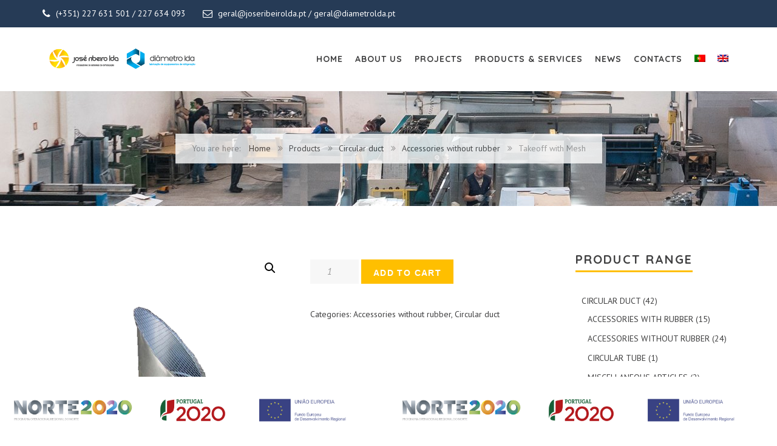

--- FILE ---
content_type: text/html; charset=UTF-8
request_url: https://joseribeirolda.pt/en/product/takeoff-with-mesh/
body_size: 16813
content:
<!DOCTYPE html>
<html lang="en-US">
<head>
<meta charset="UTF-8">
<meta name="viewport" content="width=device-width, initial-scale=1">
<link rel="profile" href="http://gmpg.org/xfn/11">
<link rel="pingback" href="https://joseribeirolda.pt/xmlrpc.php">
<link rel="shortcut icon" href="https://joseribeirolda.pt/wp-content/uploads/2021/07/joseribeiro32.png">
<link rel="apple-touch-icon" href="https://joseribeirolda.pt/wp-content/uploads/2021/07/joseribeiro152.png"/>
<!-- Global site tag (gtag.js) - Google Analytics -->
<script async src="https://www.googletagmanager.com/gtag/js?id=UA-32834939-29"></script>
<script>
window.dataLayer = window.dataLayer || [];
function gtag(){dataLayer.push(arguments);}
gtag('js', new Date());
gtag('config', 'UA-32834939-29');
</script>
<script src='https://www.google.com/recaptcha/api.js?render=6Lcih4IUAAAAAJW4y5M41YnwBPTLsTE8oXZDSaoa'></script>
<meta name='robots' content='index, follow, max-image-preview:large, max-snippet:-1, max-video-preview:-1' />
<link rel="alternate" hreflang="pt-pt" href="https://joseribeirolda.pt/product/saida-com-rede/" />
<link rel="alternate" hreflang="en" href="https://joseribeirolda.pt/en/product/takeoff-with-mesh/" />
<!-- This site is optimized with the Yoast SEO plugin v20.10 - https://yoast.com/wordpress/plugins/seo/ -->
<title>Takeoff with Mesh - Grupo José Ribeiro</title>
<link rel="canonical" href="https://joseribeirolda.pt/en/product/takeoff-with-mesh/" />
<meta property="og:locale" content="en_US" />
<meta property="og:type" content="article" />
<meta property="og:title" content="Takeoff with Mesh - Grupo José Ribeiro" />
<meta property="og:url" content="https://joseribeirolda.pt/en/product/takeoff-with-mesh/" />
<meta property="og:site_name" content="Grupo José Ribeiro" />
<meta property="article:modified_time" content="2019-02-08T12:29:16+00:00" />
<meta property="og:image" content="https://joseribeirolda.pt/wp-content/uploads/2018/07/saida-com-rede.png" />
<meta property="og:image:width" content="500" />
<meta property="og:image:height" content="500" />
<meta property="og:image:type" content="image/png" />
<meta name="twitter:card" content="summary_large_image" />
<script type="application/ld+json" class="yoast-schema-graph">{"@context":"https://schema.org","@graph":[{"@type":"WebPage","@id":"https://joseribeirolda.pt/en/product/takeoff-with-mesh/","url":"https://joseribeirolda.pt/en/product/takeoff-with-mesh/","name":"Takeoff with Mesh - Grupo José Ribeiro","isPartOf":{"@id":"https://joseribeirolda.pt/#website"},"primaryImageOfPage":{"@id":"https://joseribeirolda.pt/en/product/takeoff-with-mesh/#primaryimage"},"image":{"@id":"https://joseribeirolda.pt/en/product/takeoff-with-mesh/#primaryimage"},"thumbnailUrl":"https://joseribeirolda.pt/wp-content/uploads/2018/07/saida-com-rede.png","datePublished":"2018-07-28T17:35:11+00:00","dateModified":"2019-02-08T12:29:16+00:00","breadcrumb":{"@id":"https://joseribeirolda.pt/en/product/takeoff-with-mesh/#breadcrumb"},"inLanguage":"en-US","potentialAction":[{"@type":"ReadAction","target":["https://joseribeirolda.pt/en/product/takeoff-with-mesh/"]}]},{"@type":"ImageObject","inLanguage":"en-US","@id":"https://joseribeirolda.pt/en/product/takeoff-with-mesh/#primaryimage","url":"https://joseribeirolda.pt/wp-content/uploads/2018/07/saida-com-rede.png","contentUrl":"https://joseribeirolda.pt/wp-content/uploads/2018/07/saida-com-rede.png","width":500,"height":500},{"@type":"BreadcrumbList","@id":"https://joseribeirolda.pt/en/product/takeoff-with-mesh/#breadcrumb","itemListElement":[{"@type":"ListItem","position":1,"name":"Início","item":"https://joseribeirolda.pt/en/"},{"@type":"ListItem","position":2,"name":"Produtos","item":"https://joseribeirolda.pt/shop/"},{"@type":"ListItem","position":3,"name":"Takeoff with Mesh"}]},{"@type":"WebSite","@id":"https://joseribeirolda.pt/#website","url":"https://joseribeirolda.pt/","name":"Grupo José Ribeiro","description":"Fabricação e instalação de AVAC","publisher":{"@id":"https://joseribeirolda.pt/#organization"},"potentialAction":[{"@type":"SearchAction","target":{"@type":"EntryPoint","urlTemplate":"https://joseribeirolda.pt/?s={search_term_string}"},"query-input":"required name=search_term_string"}],"inLanguage":"en-US"},{"@type":"Organization","@id":"https://joseribeirolda.pt/#organization","name":"José Ribeiro","url":"https://joseribeirolda.pt/","logo":{"@type":"ImageObject","inLanguage":"en-US","@id":"https://joseribeirolda.pt/#/schema/logo/image/","url":"https://joseribeirolda.pt/wp-content/uploads/2021/07/logos.png","contentUrl":"https://joseribeirolda.pt/wp-content/uploads/2021/07/logos.png","width":459,"height":79,"caption":"José Ribeiro"},"image":{"@id":"https://joseribeirolda.pt/#/schema/logo/image/"}}]}</script>
<!-- / Yoast SEO plugin. -->
<link rel='dns-prefetch' href='//fonts.googleapis.com' />
<link rel="alternate" type="application/rss+xml" title="Grupo José Ribeiro &raquo; Feed" href="https://joseribeirolda.pt/en/feed/" />
<link rel='stylesheet' id='wp-block-library-css' href='https://joseribeirolda.pt/wp-includes/css/dist/block-library/style.min.css?ver=9df82ebffec7a19926babf703b69c897' type='text/css' media='all' />
<style id='wp-block-library-theme-inline-css' type='text/css'>
.wp-block-audio figcaption{color:#555;font-size:13px;text-align:center}.is-dark-theme .wp-block-audio figcaption{color:hsla(0,0%,100%,.65)}.wp-block-audio{margin:0 0 1em}.wp-block-code{border:1px solid #ccc;border-radius:4px;font-family:Menlo,Consolas,monaco,monospace;padding:.8em 1em}.wp-block-embed figcaption{color:#555;font-size:13px;text-align:center}.is-dark-theme .wp-block-embed figcaption{color:hsla(0,0%,100%,.65)}.wp-block-embed{margin:0 0 1em}.blocks-gallery-caption{color:#555;font-size:13px;text-align:center}.is-dark-theme .blocks-gallery-caption{color:hsla(0,0%,100%,.65)}.wp-block-image figcaption{color:#555;font-size:13px;text-align:center}.is-dark-theme .wp-block-image figcaption{color:hsla(0,0%,100%,.65)}.wp-block-image{margin:0 0 1em}.wp-block-pullquote{border-bottom:4px solid;border-top:4px solid;color:currentColor;margin-bottom:1.75em}.wp-block-pullquote cite,.wp-block-pullquote footer,.wp-block-pullquote__citation{color:currentColor;font-size:.8125em;font-style:normal;text-transform:uppercase}.wp-block-quote{border-left:.25em solid;margin:0 0 1.75em;padding-left:1em}.wp-block-quote cite,.wp-block-quote footer{color:currentColor;font-size:.8125em;font-style:normal;position:relative}.wp-block-quote.has-text-align-right{border-left:none;border-right:.25em solid;padding-left:0;padding-right:1em}.wp-block-quote.has-text-align-center{border:none;padding-left:0}.wp-block-quote.is-large,.wp-block-quote.is-style-large,.wp-block-quote.is-style-plain{border:none}.wp-block-search .wp-block-search__label{font-weight:700}.wp-block-search__button{border:1px solid #ccc;padding:.375em .625em}:where(.wp-block-group.has-background){padding:1.25em 2.375em}.wp-block-separator.has-css-opacity{opacity:.4}.wp-block-separator{border:none;border-bottom:2px solid;margin-left:auto;margin-right:auto}.wp-block-separator.has-alpha-channel-opacity{opacity:1}.wp-block-separator:not(.is-style-wide):not(.is-style-dots){width:100px}.wp-block-separator.has-background:not(.is-style-dots){border-bottom:none;height:1px}.wp-block-separator.has-background:not(.is-style-wide):not(.is-style-dots){height:2px}.wp-block-table{margin:0 0 1em}.wp-block-table td,.wp-block-table th{word-break:normal}.wp-block-table figcaption{color:#555;font-size:13px;text-align:center}.is-dark-theme .wp-block-table figcaption{color:hsla(0,0%,100%,.65)}.wp-block-video figcaption{color:#555;font-size:13px;text-align:center}.is-dark-theme .wp-block-video figcaption{color:hsla(0,0%,100%,.65)}.wp-block-video{margin:0 0 1em}.wp-block-template-part.has-background{margin-bottom:0;margin-top:0;padding:1.25em 2.375em}
</style>
<link rel='stylesheet' id='wc-blocks-vendors-style-css' href='https://joseribeirolda.pt/wp-content/plugins/woocommerce/packages/woocommerce-blocks/build/wc-blocks-vendors-style.css?ver=10.2.4' type='text/css' media='all' />
<link rel='stylesheet' id='wc-blocks-style-css' href='https://joseribeirolda.pt/wp-content/plugins/woocommerce/packages/woocommerce-blocks/build/wc-blocks-style.css?ver=10.2.4' type='text/css' media='all' />
<link rel='stylesheet' id='classic-theme-styles-css' href='https://joseribeirolda.pt/wp-includes/css/classic-themes.min.css?ver=9df82ebffec7a19926babf703b69c897' type='text/css' media='all' />
<style id='global-styles-inline-css' type='text/css'>
body{--wp--preset--color--black: #000000;--wp--preset--color--cyan-bluish-gray: #abb8c3;--wp--preset--color--white: #ffffff;--wp--preset--color--pale-pink: #f78da7;--wp--preset--color--vivid-red: #cf2e2e;--wp--preset--color--luminous-vivid-orange: #ff6900;--wp--preset--color--luminous-vivid-amber: #fcb900;--wp--preset--color--light-green-cyan: #7bdcb5;--wp--preset--color--vivid-green-cyan: #00d084;--wp--preset--color--pale-cyan-blue: #8ed1fc;--wp--preset--color--vivid-cyan-blue: #0693e3;--wp--preset--color--vivid-purple: #9b51e0;--wp--preset--gradient--vivid-cyan-blue-to-vivid-purple: linear-gradient(135deg,rgba(6,147,227,1) 0%,rgb(155,81,224) 100%);--wp--preset--gradient--light-green-cyan-to-vivid-green-cyan: linear-gradient(135deg,rgb(122,220,180) 0%,rgb(0,208,130) 100%);--wp--preset--gradient--luminous-vivid-amber-to-luminous-vivid-orange: linear-gradient(135deg,rgba(252,185,0,1) 0%,rgba(255,105,0,1) 100%);--wp--preset--gradient--luminous-vivid-orange-to-vivid-red: linear-gradient(135deg,rgba(255,105,0,1) 0%,rgb(207,46,46) 100%);--wp--preset--gradient--very-light-gray-to-cyan-bluish-gray: linear-gradient(135deg,rgb(238,238,238) 0%,rgb(169,184,195) 100%);--wp--preset--gradient--cool-to-warm-spectrum: linear-gradient(135deg,rgb(74,234,220) 0%,rgb(151,120,209) 20%,rgb(207,42,186) 40%,rgb(238,44,130) 60%,rgb(251,105,98) 80%,rgb(254,248,76) 100%);--wp--preset--gradient--blush-light-purple: linear-gradient(135deg,rgb(255,206,236) 0%,rgb(152,150,240) 100%);--wp--preset--gradient--blush-bordeaux: linear-gradient(135deg,rgb(254,205,165) 0%,rgb(254,45,45) 50%,rgb(107,0,62) 100%);--wp--preset--gradient--luminous-dusk: linear-gradient(135deg,rgb(255,203,112) 0%,rgb(199,81,192) 50%,rgb(65,88,208) 100%);--wp--preset--gradient--pale-ocean: linear-gradient(135deg,rgb(255,245,203) 0%,rgb(182,227,212) 50%,rgb(51,167,181) 100%);--wp--preset--gradient--electric-grass: linear-gradient(135deg,rgb(202,248,128) 0%,rgb(113,206,126) 100%);--wp--preset--gradient--midnight: linear-gradient(135deg,rgb(2,3,129) 0%,rgb(40,116,252) 100%);--wp--preset--duotone--dark-grayscale: url('#wp-duotone-dark-grayscale');--wp--preset--duotone--grayscale: url('#wp-duotone-grayscale');--wp--preset--duotone--purple-yellow: url('#wp-duotone-purple-yellow');--wp--preset--duotone--blue-red: url('#wp-duotone-blue-red');--wp--preset--duotone--midnight: url('#wp-duotone-midnight');--wp--preset--duotone--magenta-yellow: url('#wp-duotone-magenta-yellow');--wp--preset--duotone--purple-green: url('#wp-duotone-purple-green');--wp--preset--duotone--blue-orange: url('#wp-duotone-blue-orange');--wp--preset--font-size--small: 13px;--wp--preset--font-size--medium: 20px;--wp--preset--font-size--large: 36px;--wp--preset--font-size--x-large: 42px;--wp--preset--spacing--20: 0.44rem;--wp--preset--spacing--30: 0.67rem;--wp--preset--spacing--40: 1rem;--wp--preset--spacing--50: 1.5rem;--wp--preset--spacing--60: 2.25rem;--wp--preset--spacing--70: 3.38rem;--wp--preset--spacing--80: 5.06rem;--wp--preset--shadow--natural: 6px 6px 9px rgba(0, 0, 0, 0.2);--wp--preset--shadow--deep: 12px 12px 50px rgba(0, 0, 0, 0.4);--wp--preset--shadow--sharp: 6px 6px 0px rgba(0, 0, 0, 0.2);--wp--preset--shadow--outlined: 6px 6px 0px -3px rgba(255, 255, 255, 1), 6px 6px rgba(0, 0, 0, 1);--wp--preset--shadow--crisp: 6px 6px 0px rgba(0, 0, 0, 1);}:where(.is-layout-flex){gap: 0.5em;}body .is-layout-flow > .alignleft{float: left;margin-inline-start: 0;margin-inline-end: 2em;}body .is-layout-flow > .alignright{float: right;margin-inline-start: 2em;margin-inline-end: 0;}body .is-layout-flow > .aligncenter{margin-left: auto !important;margin-right: auto !important;}body .is-layout-constrained > .alignleft{float: left;margin-inline-start: 0;margin-inline-end: 2em;}body .is-layout-constrained > .alignright{float: right;margin-inline-start: 2em;margin-inline-end: 0;}body .is-layout-constrained > .aligncenter{margin-left: auto !important;margin-right: auto !important;}body .is-layout-constrained > :where(:not(.alignleft):not(.alignright):not(.alignfull)){max-width: var(--wp--style--global--content-size);margin-left: auto !important;margin-right: auto !important;}body .is-layout-constrained > .alignwide{max-width: var(--wp--style--global--wide-size);}body .is-layout-flex{display: flex;}body .is-layout-flex{flex-wrap: wrap;align-items: center;}body .is-layout-flex > *{margin: 0;}:where(.wp-block-columns.is-layout-flex){gap: 2em;}.has-black-color{color: var(--wp--preset--color--black) !important;}.has-cyan-bluish-gray-color{color: var(--wp--preset--color--cyan-bluish-gray) !important;}.has-white-color{color: var(--wp--preset--color--white) !important;}.has-pale-pink-color{color: var(--wp--preset--color--pale-pink) !important;}.has-vivid-red-color{color: var(--wp--preset--color--vivid-red) !important;}.has-luminous-vivid-orange-color{color: var(--wp--preset--color--luminous-vivid-orange) !important;}.has-luminous-vivid-amber-color{color: var(--wp--preset--color--luminous-vivid-amber) !important;}.has-light-green-cyan-color{color: var(--wp--preset--color--light-green-cyan) !important;}.has-vivid-green-cyan-color{color: var(--wp--preset--color--vivid-green-cyan) !important;}.has-pale-cyan-blue-color{color: var(--wp--preset--color--pale-cyan-blue) !important;}.has-vivid-cyan-blue-color{color: var(--wp--preset--color--vivid-cyan-blue) !important;}.has-vivid-purple-color{color: var(--wp--preset--color--vivid-purple) !important;}.has-black-background-color{background-color: var(--wp--preset--color--black) !important;}.has-cyan-bluish-gray-background-color{background-color: var(--wp--preset--color--cyan-bluish-gray) !important;}.has-white-background-color{background-color: var(--wp--preset--color--white) !important;}.has-pale-pink-background-color{background-color: var(--wp--preset--color--pale-pink) !important;}.has-vivid-red-background-color{background-color: var(--wp--preset--color--vivid-red) !important;}.has-luminous-vivid-orange-background-color{background-color: var(--wp--preset--color--luminous-vivid-orange) !important;}.has-luminous-vivid-amber-background-color{background-color: var(--wp--preset--color--luminous-vivid-amber) !important;}.has-light-green-cyan-background-color{background-color: var(--wp--preset--color--light-green-cyan) !important;}.has-vivid-green-cyan-background-color{background-color: var(--wp--preset--color--vivid-green-cyan) !important;}.has-pale-cyan-blue-background-color{background-color: var(--wp--preset--color--pale-cyan-blue) !important;}.has-vivid-cyan-blue-background-color{background-color: var(--wp--preset--color--vivid-cyan-blue) !important;}.has-vivid-purple-background-color{background-color: var(--wp--preset--color--vivid-purple) !important;}.has-black-border-color{border-color: var(--wp--preset--color--black) !important;}.has-cyan-bluish-gray-border-color{border-color: var(--wp--preset--color--cyan-bluish-gray) !important;}.has-white-border-color{border-color: var(--wp--preset--color--white) !important;}.has-pale-pink-border-color{border-color: var(--wp--preset--color--pale-pink) !important;}.has-vivid-red-border-color{border-color: var(--wp--preset--color--vivid-red) !important;}.has-luminous-vivid-orange-border-color{border-color: var(--wp--preset--color--luminous-vivid-orange) !important;}.has-luminous-vivid-amber-border-color{border-color: var(--wp--preset--color--luminous-vivid-amber) !important;}.has-light-green-cyan-border-color{border-color: var(--wp--preset--color--light-green-cyan) !important;}.has-vivid-green-cyan-border-color{border-color: var(--wp--preset--color--vivid-green-cyan) !important;}.has-pale-cyan-blue-border-color{border-color: var(--wp--preset--color--pale-cyan-blue) !important;}.has-vivid-cyan-blue-border-color{border-color: var(--wp--preset--color--vivid-cyan-blue) !important;}.has-vivid-purple-border-color{border-color: var(--wp--preset--color--vivid-purple) !important;}.has-vivid-cyan-blue-to-vivid-purple-gradient-background{background: var(--wp--preset--gradient--vivid-cyan-blue-to-vivid-purple) !important;}.has-light-green-cyan-to-vivid-green-cyan-gradient-background{background: var(--wp--preset--gradient--light-green-cyan-to-vivid-green-cyan) !important;}.has-luminous-vivid-amber-to-luminous-vivid-orange-gradient-background{background: var(--wp--preset--gradient--luminous-vivid-amber-to-luminous-vivid-orange) !important;}.has-luminous-vivid-orange-to-vivid-red-gradient-background{background: var(--wp--preset--gradient--luminous-vivid-orange-to-vivid-red) !important;}.has-very-light-gray-to-cyan-bluish-gray-gradient-background{background: var(--wp--preset--gradient--very-light-gray-to-cyan-bluish-gray) !important;}.has-cool-to-warm-spectrum-gradient-background{background: var(--wp--preset--gradient--cool-to-warm-spectrum) !important;}.has-blush-light-purple-gradient-background{background: var(--wp--preset--gradient--blush-light-purple) !important;}.has-blush-bordeaux-gradient-background{background: var(--wp--preset--gradient--blush-bordeaux) !important;}.has-luminous-dusk-gradient-background{background: var(--wp--preset--gradient--luminous-dusk) !important;}.has-pale-ocean-gradient-background{background: var(--wp--preset--gradient--pale-ocean) !important;}.has-electric-grass-gradient-background{background: var(--wp--preset--gradient--electric-grass) !important;}.has-midnight-gradient-background{background: var(--wp--preset--gradient--midnight) !important;}.has-small-font-size{font-size: var(--wp--preset--font-size--small) !important;}.has-medium-font-size{font-size: var(--wp--preset--font-size--medium) !important;}.has-large-font-size{font-size: var(--wp--preset--font-size--large) !important;}.has-x-large-font-size{font-size: var(--wp--preset--font-size--x-large) !important;}
.wp-block-navigation a:where(:not(.wp-element-button)){color: inherit;}
:where(.wp-block-columns.is-layout-flex){gap: 2em;}
.wp-block-pullquote{font-size: 1.5em;line-height: 1.6;}
</style>
<link rel='stylesheet' id='contact-form-7-css' href='https://joseribeirolda.pt/wp-content/plugins/contact-form-7/includes/css/styles.css?ver=5.7.7' type='text/css' media='all' />
<link rel='stylesheet' id='essential-grid-plugin-settings-css' href='https://joseribeirolda.pt/wp-content/plugins/essential-grid/public/assets/css/settings.css?ver=2.3.1' type='text/css' media='all' />
<link rel='stylesheet' id='tp-open-sans-css' href='https://fonts.googleapis.com/css?family=Open+Sans%3A300%2C400%2C600%2C700%2C800&#038;ver=9df82ebffec7a19926babf703b69c897' type='text/css' media='all' />
<link rel='stylesheet' id='tp-raleway-css' href='https://fonts.googleapis.com/css?family=Raleway%3A100%2C200%2C300%2C400%2C500%2C600%2C700%2C800%2C900&#038;ver=9df82ebffec7a19926babf703b69c897' type='text/css' media='all' />
<link rel='stylesheet' id='tp-droid-serif-css' href='https://fonts.googleapis.com/css?family=Droid+Serif%3A400%2C700&#038;ver=9df82ebffec7a19926babf703b69c897' type='text/css' media='all' />
<link rel='stylesheet' id='tp-lato-css' href='https://fonts.googleapis.com/css?family=Lato%3A300%2C400%2C700%2C900&#038;ver=9df82ebffec7a19926babf703b69c897' type='text/css' media='all' />
<link rel='stylesheet' id='tp-montserrat-css' href='https://fonts.googleapis.com/css?family=Montserrat%3A400%2C700&#038;ver=9df82ebffec7a19926babf703b69c897' type='text/css' media='all' />
<link rel='stylesheet' id='tp-fontello-css' href='https://joseribeirolda.pt/wp-content/plugins/essential-grid/public/assets/font/fontello/css/fontello.css?ver=2.3.1' type='text/css' media='all' />
<link rel='stylesheet' id='rs-plugin-settings-css' href='https://joseribeirolda.pt/wp-content/plugins/revslider/public/assets/css/settings.css?ver=5.4.8.1' type='text/css' media='all' />
<style id='rs-plugin-settings-inline-css' type='text/css'>
#rs-demo-id {}
</style>
<link rel='stylesheet' id='photoswipe-css' href='https://joseribeirolda.pt/wp-content/plugins/woocommerce/assets/css/photoswipe/photoswipe.min.css?ver=7.8.2' type='text/css' media='all' />
<link rel='stylesheet' id='photoswipe-default-skin-css' href='https://joseribeirolda.pt/wp-content/plugins/woocommerce/assets/css/photoswipe/default-skin/default-skin.min.css?ver=7.8.2' type='text/css' media='all' />
<link rel='stylesheet' id='woocommerce-layout-css' href='https://joseribeirolda.pt/wp-content/plugins/woocommerce/assets/css/woocommerce-layout.css?ver=7.8.2' type='text/css' media='all' />
<link rel='stylesheet' id='woocommerce-smallscreen-css' href='https://joseribeirolda.pt/wp-content/plugins/woocommerce/assets/css/woocommerce-smallscreen.css?ver=7.8.2' type='text/css' media='only screen and (max-width: 768px)' />
<link rel='stylesheet' id='woocommerce-general-css' href='https://joseribeirolda.pt/wp-content/plugins/woocommerce/assets/css/woocommerce.css?ver=7.8.2' type='text/css' media='all' />
<style id='woocommerce-inline-inline-css' type='text/css'>
.woocommerce form .form-row .required { visibility: visible; }
</style>
<link rel='stylesheet' id='wp-job-manager-job-listings-css' href='https://joseribeirolda.pt/wp-content/plugins/wp-job-manager/assets/dist/css/job-listings.css?ver=dba0cffa3baac366e49a8dce1a357173' type='text/css' media='all' />
<link rel='stylesheet' id='wpml-menu-item-0-css' href='//joseribeirolda.pt/wp-content/plugins/sitepress-multilingual-cms/templates/language-switchers/menu-item/style.css?ver=1' type='text/css' media='all' />
<link rel='stylesheet' id='mc4wp-form-basic-css' href='https://joseribeirolda.pt/wp-content/plugins/mailchimp-for-wp/assets/css/form-basic.css?ver=4.9.5' type='text/css' media='all' />
<link rel='stylesheet' id='thememove-style-css' href='https://joseribeirolda.pt/wp-content/themes/structure/style.css?ver=9df82ebffec7a19926babf703b69c897' type='text/css' media='all' />
<link rel='stylesheet' id='thememove-main-css' href='https://joseribeirolda.pt/wp-content/themes/structure/css/main-style.css?ver=9df82ebffec7a19926babf703b69c897' type='text/css' media='all' />
<style id='thememove-main-inline-css' type='text/css'>
body,input, select, textarea, p{font-family:PT Sans;}body,[class*="col-"],.footer .menu li{font-size:14px;}h1{font-family:Quicksand;font-size:32px;}h2{font-size:24px;}h3{font-size:18px;}h4{font-size:16px;}h5{font-size:15px;}h6{font-size:12px;}body.scheme{color:#404041;}.scheme .header{background-color:#ffffff;color:#404041;}.scheme .top-area{background-color:#263b56;color:#ffffff;}.scheme .top-area a{color:#ffffff;}.scheme .top-area a:hover{color:#ffbf00;}.search-box i{color:#263b56;}.mini-cart .mini-cart__button .mini-cart-icon{color:#263b56;}.mini-cart .mini-cart__button .mini-cart-icon:after{color:#ffffff;background-color:#404041;}.navigation,.header-preset-05 .nav{background-color:#ffffff;}.scheme .footer{background-color:#555555;color:#cccccc;}.scheme .footer .widget-title{color:#ffffff;}.scheme .footer a{color:#ffffff;}.scheme .footer a:hover{color:#ffffff;}.scheme .copyright{background-color:#444444;color:#ffffff;}.scheme .copyright a{color:#9a9e97;}.scheme .copyright a:hover{color:#ffffff;}
</style>
<link rel='stylesheet' id='font-awesome-css' href='https://joseribeirolda.pt/wp-content/plugins/js_composer/assets/lib/bower/font-awesome/css/font-awesome.min.css?ver=5.6' type='text/css' media='all' />
<style id='font-awesome-inline-css' type='text/css'>
[data-font="FontAwesome"]:before {font-family: 'FontAwesome' !important;content: attr(data-icon) !important;speak: none !important;font-weight: normal !important;font-variant: normal !important;text-transform: none !important;line-height: 1 !important;font-style: normal !important;-webkit-font-smoothing: antialiased !important;-moz-osx-font-smoothing: grayscale !important;}
</style>
<link rel='stylesheet' id='vc_google_fonts_playfair_displayregularitalic700700italic900900italic-css-css' href='//fonts.googleapis.com/css?family=Playfair+Display%3Aregular%2Citalic%2C700%2C700italic%2C900%2C900italic&#038;ver=9df82ebffec7a19926babf703b69c897' type='text/css' media='all' />
<link rel='stylesheet' id='jquery.menu-css-css' href='https://joseribeirolda.pt/wp-content/themes/structure/js/jQuery.mmenu/css/jquery.mmenu.all.css?ver=9df82ebffec7a19926babf703b69c897' type='text/css' media='all' />
<link rel='stylesheet' id='structure-child-style-css' href='https://joseribeirolda.pt/wp-content/themes/structure-child/style.css?ver=9df82ebffec7a19926babf703b69c897' type='text/css' media='all' />
<link rel='stylesheet' id='kirki_google_fonts-css' href='//fonts.googleapis.com/css?family=PT+Sans%3Aregular%2Citalic%2C700%7CQuicksand%3Aregular%2C300%2C700%3A400%26subset%3Dcyrillic%2Ccyrillic-ext%2Cdevanagari%2Cgreek%2Cgreek-ext%2Ckhmer%2Clatin%2Clatin-ext%2Cvietnamese&#038;ver=9df82ebffec7a19926babf703b69c897' type='text/css' media='all' />
<script type='text/javascript' src='https://joseribeirolda.pt/wp-content/plugins/enable-jquery-migrate-helper/js/jquery/jquery-1.12.4-wp.js?ver=1.12.4-wp' id='jquery-core-js'></script>
<script type='text/javascript' src='https://joseribeirolda.pt/wp-content/plugins/enable-jquery-migrate-helper/js/jquery-migrate/jquery-migrate-1.4.1-wp.js?ver=1.4.1-wp' id='jquery-migrate-js'></script>
<script type='text/javascript' src='https://joseribeirolda.pt/wp-content/plugins/essential-grid/public/assets/js/jquery.esgbox.min.js?ver=2.3.1' id='themepunchboxext-js'></script>
<script type='text/javascript' src='https://joseribeirolda.pt/wp-content/plugins/essential-grid/public/assets/js/jquery.themepunch.tools.min.js?ver=2.3.1' id='tp-tools-js'></script>
<script type='text/javascript' src='https://joseribeirolda.pt/wp-content/plugins/revslider/public/assets/js/jquery.themepunch.revolution.min.js?ver=5.4.8.1' id='revmin-js'></script>
<script type='text/javascript' src='https://joseribeirolda.pt/wp-content/plugins/woocommerce/assets/js/jquery-blockui/jquery.blockUI.min.js?ver=2.7.0-wc.7.8.2' id='jquery-blockui-js'></script>
<script type='text/javascript' id='wc-add-to-cart-js-extra'>
/* <![CDATA[ */
var wc_add_to_cart_params = {"ajax_url":"\/wp-admin\/admin-ajax.php","wc_ajax_url":"\/en\/?wc-ajax=%%endpoint%%","i18n_view_cart":"View cart","cart_url":"https:\/\/joseribeirolda.pt\/en\/","is_cart":"","cart_redirect_after_add":"no"};
/* ]]> */
</script>
<script type='text/javascript' src='https://joseribeirolda.pt/wp-content/plugins/woocommerce/assets/js/frontend/add-to-cart.min.js?ver=7.8.2' id='wc-add-to-cart-js'></script>
<script type='text/javascript' src='https://joseribeirolda.pt/wp-content/plugins/js_composer/assets/js/vendors/woocommerce-add-to-cart.js?ver=5.6' id='vc_woocommerce-add-to-cart-js-js'></script>
<script type='text/javascript' src='https://joseribeirolda.pt/wp-content/themes/structure/js/owl.carousel.min.js?ver=9df82ebffec7a19926babf703b69c897' id='thememove-js-owl-carousel-js'></script>
<script type='text/javascript' src='https://joseribeirolda.pt/wp-content/themes/structure/js/smoothscroll.js?ver=9df82ebffec7a19926babf703b69c897' id='thememove-js-smooth-scroll-js'></script>
<script type='text/javascript' src='https://joseribeirolda.pt/wp-content/themes/structure/js/jQuery.headroom.min.js?ver=9df82ebffec7a19926babf703b69c897' id='head-room-jquery-js'></script>
<script type='text/javascript' src='https://joseribeirolda.pt/wp-content/themes/structure/js/headroom.min.js?ver=9df82ebffec7a19926babf703b69c897' id='head-room-js'></script>
<script type='text/javascript' src='https://joseribeirolda.pt/wp-content/themes/structure/js/jquery.magnific-popup.min.js?ver=9df82ebffec7a19926babf703b69c897' id='magnific-js'></script>
<script type='text/javascript' src='https://joseribeirolda.pt/wp-content/themes/structure/js/jquery.counterup.min.js?ver=9df82ebffec7a19926babf703b69c897' id='counterup-js'></script>
<link rel="https://api.w.org/" href="https://joseribeirolda.pt/wp-json/" /><link rel="alternate" type="application/json" href="https://joseribeirolda.pt/wp-json/wp/v2/product/76748" /><link rel="EditURI" type="application/rsd+xml" title="RSD" href="https://joseribeirolda.pt/xmlrpc.php?rsd" />
<link rel="wlwmanifest" type="application/wlwmanifest+xml" href="https://joseribeirolda.pt/wp-includes/wlwmanifest.xml" />
<link rel='shortlink' href='https://joseribeirolda.pt/en/?p=76748' />
<link rel="alternate" type="application/json+oembed" href="https://joseribeirolda.pt/wp-json/oembed/1.0/embed?url=https%3A%2F%2Fjoseribeirolda.pt%2Fen%2Fproduct%2Ftakeoff-with-mesh%2F" />
<link rel="alternate" type="text/xml+oembed" href="https://joseribeirolda.pt/wp-json/oembed/1.0/embed?url=https%3A%2F%2Fjoseribeirolda.pt%2Fen%2Fproduct%2Ftakeoff-with-mesh%2F&#038;format=xml" />
<meta name="generator" content="WPML ver:4.2.6 stt:1,42;" />
<meta name="generator" content="Site Kit by Google 1.104.0" />		<script type="text/javascript">
var ajaxRevslider;
jQuery(document).ready(function() {
// CUSTOM AJAX CONTENT LOADING FUNCTION
ajaxRevslider = function(obj) {
// obj.type : Post Type
// obj.id : ID of Content to Load
// obj.aspectratio : The Aspect Ratio of the Container / Media
// obj.selector : The Container Selector where the Content of Ajax will be injected. It is done via the Essential Grid on Return of Content
var content = "";
data = {};
data.action = 'revslider_ajax_call_front';
data.client_action = 'get_slider_html';
data.token = '4d32904521';
data.type = obj.type;
data.id = obj.id;
data.aspectratio = obj.aspectratio;
// SYNC AJAX REQUEST
jQuery.ajax({
type:"post",
url:"https://joseribeirolda.pt/wp-admin/admin-ajax.php",
dataType: 'json',
data:data,
async:false,
success: function(ret, textStatus, XMLHttpRequest) {
if(ret.success == true)
content = ret.data;								
},
error: function(e) {
console.log(e);
}
});
// FIRST RETURN THE CONTENT WHEN IT IS LOADED !!
return content;						 
};
// CUSTOM AJAX FUNCTION TO REMOVE THE SLIDER
var ajaxRemoveRevslider = function(obj) {
return jQuery(obj.selector+" .rev_slider").revkill();
};
// EXTEND THE AJAX CONTENT LOADING TYPES WITH TYPE AND FUNCTION
var extendessential = setInterval(function() {
if (jQuery.fn.tpessential != undefined) {
clearInterval(extendessential);
if(typeof(jQuery.fn.tpessential.defaults) !== 'undefined') {
jQuery.fn.tpessential.defaults.ajaxTypes.push({type:"revslider",func:ajaxRevslider,killfunc:ajaxRemoveRevslider,openAnimationSpeed:0.3});   
// type:  Name of the Post to load via Ajax into the Essential Grid Ajax Container
// func: the Function Name which is Called once the Item with the Post Type has been clicked
// killfunc: function to kill in case the Ajax Window going to be removed (before Remove function !
// openAnimationSpeed: how quick the Ajax Content window should be animated (default is 0.3)
}
}
},30);
});
</script>
<style type="text/css">
.people .social .menu li a:hover,
.listing li i,
.error404 h2,
.woocommerce .star-rating span:before,
.woocommerce ul.products li.product h3:hover,
.scheme .header-right i,
.pagination span,
.woocommerce ul.products li.product .price,
.woocommerce div.product p.price,
.woocommerce div.product span.price,
.scheme .testimonial__author,
.scheme .navigation a:before,
.scheme .navigation a:after,
.scheme .structure .esg-filter-wrapper .esg-filterbutton.selected,
.scheme .structure .esg-filter-wrapper .esg-filterbutton:hover,
.scheme .has-bg span, .scheme .footer .menu li:hover:before,
.scheme .testimonials-list .author span:first-child,
.scheme .introducing li:before,
.scheme .contact-info i,
.scheme .consulting-2 .info h3 + h3,
.scheme .listing li i {
color: #ffbf00;
}
.contact-page .call-us .wpb_text_column:last-child,
.wpcf7 input[type="submit"],
.faq-classic .vc_custom_heading:before,
.faq-classic .wpb_text_column:before,
.scheme .download2:hover,
.single-project.tm_project_details_layout3 .gallery--layout3 .owl-dots,
.images-carousel-2 .vc_images_carousel .vc_carousel-indicators,
.scheme .scrollup,
.scheme.single-project .gallery a:after,
.woocommerce #payment #place_order,
.woocommerce-page #payment #place_order,
.woocommerce #respond input#submit:hover,
.woocommerce a.button:hover,
.woocommerce button.button:hover,
.woocommerce input.button:hover,
.woocommerce span.onsale,
.woocommerce button.button.alt,
.scheme .intro,
.scheme .wpb_accordion_wrapper .ui-state-active .ui-icon:before,
.scheme .clients .owl-nav div:hover:before,
.scheme .owl-controls .owl-dot.active,
.scheme .eg-howardtaft-container,
.scheme .structure .esg-navigationbutton,
.scheme .heading-title-2:before,
.scheme .heading-title:before,
.scheme .comments-title:after,
.scheme .comment-reply-title:after,
.scheme .widget-title:after,
.scheme input[type="submit"]:hover,
.navigation .sub-menu li a:hover,
.navigation .children li a:hover,
.scheme .sidebar .widget .menu li:hover,
.scheme .wpb_widgetised_column .widget .menu li:hover a,
.scheme .sidebar .widget .menu li.current-menu-item,
.scheme .wpb_widgetised_column .widget .menu li.current-menu-item a,
.scheme .features .wpb_wrapper p:first-child:after,
.scheme .recent-posts__thumb:after,
.woocommerce a.button.alt,
.scheme .sidebar .widget .menu li a:hover,
.scheme .sidebar .widget .menu li.current-menu-item a,
.woocommerce a.button:hover,
.scheme .widget_product_search input[type="submit"],
.scheme .related.products h2:after,
.scheme a.read-more:hover,
.scheme .tagcloud a:hover,
.scheme .widget_shopping_cart_content .buttons a.button,
.scheme .heading-title-3:before,
.scheme .counting .heading:before,
.scheme .price-active,
.dates,
.tp-caption.home-slider-button, .home-slider-button a:hover,
.single_job_listing .application .application_button:hover,
.scheme .counting .heading:before {
background-color: #ffbf00;
}
.scheme .clients .owl-item div:hover,
.scheme .header-right i,
.scheme .owl-controls .owl-dot.active,
.scheme .download:hover,
.woocommerce a.button:hover,
.scheme a.read-more:hover,
.scheme .search-box input[type=search],
.scheme .sidebar .widget-title,
.scheme .wpb_widgetised_column .widget-title,
.structure .esg-filter-wrapper .esg-filterbutton.selected,
.single_job_listing .application .application_button:hover,
.scheme .our-partners img:hover {
border-color: #ffbf00;
}
.who .consulting .info div a {
color: #ffbf00 !important;
border-color: #ffbf00 !important;
}
.price-table .vc_btn3.vc_general {
border-color: #ffbf00 !important;
color: #ffbf00 !important;
}
.scheme .price-table .vc_btn3.vc_btn3-color-grey.vc_btn3-style-outline:hover {
background-color: #ffbf00 !important;
border-color: #ffbf00 !important;
color: #fff !important;
}
.price-table-2 .vc_btn3.vc_general {
background-color: #ffbf00 !important;
border-color: #ffbf00 !important;
color: #fff !important;
}
.scheme .price-table-2 .vc_btn3.vc_btn3-color-grey.vc_btn3-style-outline:hover {
background-color: #fff !important;
border-color: #fff !important;
color: #aaa !important;
}
.navigation > div > ul > li > a {
color: #404041;
}
.navigation .menu > li > a:hover {
color: #404041;
}
.navigation .sub-menu li:first-child, .navigation .children li:first-child, .navigation > div > ul > li:hover .sub-menu, .navigation > div > ul > li:hover .children, .mini-cart.open .widget_shopping_cart_content {
border-top-color: #ffbf00;
}
.contact-page .call-us h4,
.page-template-template-underconstruction .under:before,
.scheme .work-with-us:before,
.scheme .who .consulting .info:before,
.woocommerce #respond input#submit.alt:hover,
.woocommerce a.button.alt:hover,
.woocommerce button.button.alt:hover,
.woocommerce input.button.alt:hover,
.scheme .home-projects,
.scheme .wpb_accordion .wpb_accordion_wrapper .wpb_accordion_header,
.scheme .testimonial:before, .scheme .home-projects:before,
.woocommerce div.product .woocommerce-tabs ul.tabs li.active,
.woocommerce-page div.product .woocommerce-tabs ul.tabs li.active,
.woocommerce #content div.product .woocommerce-tabs ul.tabs li.active,
.woocommerce-page #content div.product .woocommerce-tabs ul.tabs li.active,
.widget_shopping_cart_content .buttons a.button:hover,
.projects-7:before,
.counting:before {
background-color: #404041;
}
.scheme .clients .owl-nav div:hover:before, .scheme input[type="submit"]:hover, .woocommerce a.button {
color: #404041;
}
h1, h2, h3, h4, h5, h6 {
color: #404041;
}
a, a:visited {
color: #404041;
}
.scheme a:hover {
color: #000000;
}
body.scheme {
background-color: #ffffff;
}
::-webkit-scrollbar {
width: 10px;
background-color: #404041;
}
::-webkit-scrollbar-thumb {
background-color: #ffbf00;
}
::-webkit-scrollbar-thumb:window-inactive {
background: rgba(33, 33, 33, .3);
}
.breadcrumb ul:before {
content: 'You are here:';
}
.tp-caption.home01-slider01-02,
.home01-slider01-02 {
color: #ffbf00;
}
.home-slider-button:hover {
background-color: #ffbf00 !important;
border-color: #ffbf00 !important;
}
.home-slider-button:hover a {
color: #fff !important;
}
.home01-slider02-03 {
color: #ffbf00 !important;
}
.tp-caption span.yellow {
color: #ffbf00 !important;
}
.eg-adams-container, .eg-jefferson-container {
background-color: #ffbf00 !important;
}
.vc_row:before {
display: block !important;
}
.vc_images_carousel .vc_carousel-indicators li {
background-color: #ffbf00 !important;
border-color: #ffbf00 !important;
-webkit-box-shadow: 1px 1px 5px rgba(0, 0, 0, 0.3);
-moz-box-shadow: 1px 1px 5px rgba(0, 0, 0, 0.3);
box-shadow: 1px 1px 5px rgba(0, 0, 0, 0.3);
}
.vc_images_carousel .vc_carousel-indicators .vc_active {
background-color: #fff !important;
border-color: #fff !important;
}
.images-carousel-2 .vc_images_carousel .vc_carousel-indicators li {
border-color: #fff !important;
box-shadow: none;
}
.images-carousel-2 .vc_images_carousel .vc_carousel-indicators .vc_active {
background-color: #fff !important;
border-color: #fff !important;
}
.has-bg {
background-image: url('https://joseribeirolda.pt/wp-content/uploads/2018/11/head11.jpg');
}
a.eg-thememove-company-news-element-18 {
color: #999;
}
h1, h2, h3, h4, h5,
.eg-thememove-features-1-element-0,
.eg-thememove-features-2-element-0,
.eg-thememove-company-news-element-0,
.eg-thememove-features-3-element-0,
.eg-thememove-features-2-element-15,
.eg-thememove-features-4-element-15,
.eg-thememove-features-3-element-18,
.eg-thememove-company-news-element-18,
.eg-thememove-blog-element-0,
.eg-thememove-blog-element-3,
.scheme a.read-more,
.navigation,
.intro,
.vc_progress_bar,
.wpb_accordion,
.testimonial__content,
.testimonial__author,
.header-right, .structure .esg-filterbutton,
.add_to_cart_button,
.vc_btn,
.vc_btn3,
.tp-caption,
.recent-posts__item a,
.columns-4.woocommerce ul.products li.product,
.sidebar .widget .menu li a,
.wpb_widgetised_column .widget .menu li a,
.dates,
.share,
.eg-thememove-feature-4-element-0,
.eg-thememove-feature-4-element-15,
.testimonials-list .author span:first-child,
.faq-classic .vc_custom_heading:before,
.faq-classic .wpb_text_column:before,
.wpcf7 input[type="submit"],
.single_job_listing .application .application_button,
.contact-page .call-us .wpb_text_column:last-child p,
.woocommerce ul.products li.product .add_to_cart_button {
font-family: Quicksand, sans-serif;
}
.navigation .sub-menu a,
.download-btn .vc_btn3 {
font-family: PT Sans, sans-serif;
}
@media (max-width: 1199px) {
.menu-link {
color: #111111;
}
}
@media only screen and (max-width: 768px) {
h1 {
font-size: 28.8px;
}
h2 {
font-size: 21.6px;
}
h3 {
font-size: 16.2px;
}
h4 {
font-size: 14.4px;
}
h5 {
font-size: 13.5px;
}
}
@media only screen and (max-width: 480px) {
h1 {
font-size: 25.6px;
}
h2 {
font-size: 19.2px;
}
h3 {
font-size: 14.4px;
}
h4 {
font-size: 12.8px;
}
h5 {
font-size: 12px;
}
}
@media only screen and (min-width: 992px) {
.header-preset-02 .navigation > div > ul > li > a,
.header-preset-03 .navigation > div > ul > li > a,
.header-preset-05 .navigation > div > ul > li > a {
border-right-color: #ffffff;
}
.navigation > div > ul > li.current-menu-item > a:after,
.navigation > div > ul > li:hover > a:after {
background-color: #ffbf00;
}
.header-preset-05 .navigation > div > ul > li > a:first-child {
border-left-color: #ffffff;
}
.header-preset-02 .navigation > div > ul > li.current-menu-item > a,
.header-preset-02 .navigation > div > ul > li:hover > a {
border-bottom-color: ;
}
.header-preset-03 .navigation > div > ul > li.current-menu-item > a,
.header-preset-03 .navigation > div > ul > li:hover > a,
.header-preset-05 .navigation > div > ul > li:hover > a,
.header-preset-05 .navigation > div > ul > li.current-menu-item > a {
border-top-color: ;
}
.header-preset-04.home .headroom--not-top.header {
background-color: #404041;
}
}
</style>
<noscript><style>.woocommerce-product-gallery{ opacity: 1 !important; }</style></noscript>
<meta name="generator" content="Powered by WPBakery Page Builder - drag and drop page builder for WordPress."/>
<!--[if lte IE 9]><link rel="stylesheet" type="text/css" href="https://joseribeirolda.pt/wp-content/plugins/js_composer/assets/css/vc_lte_ie9.min.css" media="screen"><![endif]--><style type="text/css" id="custom-background-css">
body.custom-background { background-image: url("https://joseribeirolda.pt/wp-content/uploads/2018/12/breadcrumb-top.jpg"); background-position: left top; background-size: auto; background-repeat: repeat; background-attachment: scroll; }
</style>
<meta name="generator" content="Powered by Slider Revolution 5.4.8.1 - responsive, Mobile-Friendly Slider Plugin for WordPress with comfortable drag and drop interface." />
<link rel="icon" href="https://joseribeirolda.pt/wp-content/uploads/2018/06/cropped-diametro512v2-01-32x32.png" sizes="32x32" />
<link rel="icon" href="https://joseribeirolda.pt/wp-content/uploads/2018/06/cropped-diametro512v2-01-192x192.png" sizes="192x192" />
<link rel="apple-touch-icon" href="https://joseribeirolda.pt/wp-content/uploads/2018/06/cropped-diametro512v2-01-180x180.png" />
<meta name="msapplication-TileImage" content="https://joseribeirolda.pt/wp-content/uploads/2018/06/cropped-diametro512v2-01-270x270.png" />
<script type="text/javascript">function setREVStartSize(e){									
try{ e.c=jQuery(e.c);var i=jQuery(window).width(),t=9999,r=0,n=0,l=0,f=0,s=0,h=0;
if(e.responsiveLevels&&(jQuery.each(e.responsiveLevels,function(e,f){f>i&&(t=r=f,l=e),i>f&&f>r&&(r=f,n=e)}),t>r&&(l=n)),f=e.gridheight[l]||e.gridheight[0]||e.gridheight,s=e.gridwidth[l]||e.gridwidth[0]||e.gridwidth,h=i/s,h=h>1?1:h,f=Math.round(h*f),"fullscreen"==e.sliderLayout){var u=(e.c.width(),jQuery(window).height());if(void 0!=e.fullScreenOffsetContainer){var c=e.fullScreenOffsetContainer.split(",");if (c) jQuery.each(c,function(e,i){u=jQuery(i).length>0?u-jQuery(i).outerHeight(!0):u}),e.fullScreenOffset.split("%").length>1&&void 0!=e.fullScreenOffset&&e.fullScreenOffset.length>0?u-=jQuery(window).height()*parseInt(e.fullScreenOffset,0)/100:void 0!=e.fullScreenOffset&&e.fullScreenOffset.length>0&&(u-=parseInt(e.fullScreenOffset,0))}f=u}else void 0!=e.minHeight&&f<e.minHeight&&(f=e.minHeight);e.c.closest(".rev_slider_wrapper").css({height:f})					
}catch(d){console.log("Failure at Presize of Slider:"+d)}						
};</script>
<noscript><style type="text/css"> .wpb_animate_when_almost_visible { opacity: 1; }</style></noscript>	<!--
* WordPress: v6.2.2
* ThemMove Core: v1.3.5.1
* WooCommerce: v7.8.2
* Visual Composer: v5.6
* Theme: TM Structure v6.2.1 by ThemeMove Team
* Child Theme: Activated
-->
</head>
<body class="product-template-default single single-product postid-76748 custom-background wp-embed-responsive theme-structure woocommerce woocommerce-page woocommerce-no-js tm-infinity header-preset-01 header-sticky top-area-enable full-width scheme core_1351 structure-child wpb-js-composer js-comp-ver-5.6 vc_responsive">
<div id="page" class="hfeed site animsition">
<div class="header-wrapper">
<div class="top-area">
<div class="container">
<div class="row">
<div class="col-md-7 hidden-xs hidden-sm">
<aside id="custom_html-10" class="widget_text widget widget_custom_html"><div class="textwidget custom-html-widget"><i class="fa fa-phone"></i> (+351) 227 631 501 / 227 634 093&nbsp;&nbsp;   &nbsp;   &nbsp; <i class="fa fa-envelope-o"></i> 
<a href="mailto:geral@joseribeirolda.pt"> geral@joseribeirolda.pt</a> / 
<a href="mailto:geral@diametrolda.pt"> geral@diametrolda.pt</a>
</div></aside>						</div>
<div class="col-md-2 col-xs-5">
</div>
<div class="col-md-3 col-xs-7 social">
<div class="menu-menu-de-redes-sociais-ingles-container"><ul id="menu-menu-de-redes-sociais-ingles" class="menu"><li id="menu-item-76920" class="menu-item menu-item-type-post_type menu-item-object-page menu-item-76920"><a rel="privacy-policy" href="https://joseribeirolda.pt/en/privacy-policy/">Privacy Policy</a></li>
</ul></div>						</div>
</div>
</div>
</div>
<header class="header" role="banner" itemscope="itemscope" itemtype="http://schema.org/WPHeader">
<div class="container">
<div class="row">
<div class="col-md-3 col-xs-6">
<div class="site-branding">
<a href="https://joseribeirolda.pt/en/" rel="home">
<img src="https://joseribeirolda.pt/wp-content/uploads/2021/10/logos-novos.png"
alt="logo"/>
</a>
</div>
</div>
<div class="col-md-9 col-sm-6 col-xs-6 header__right">
<a href="#menu"><span class="menu-link"><i class="fa fa-navicon"></i></span></a>
<nav class="navigation" role="navigation">
<div class="primary-menu"><ul id="primary-menu" class="menu"><li id="menu-item-77492" class="menu-item menu-item-type-post_type menu-item-object-page menu-item-home menu-item-77492"><a href="https://joseribeirolda.pt/en/">Home</a></li>
<li id="menu-item-77482" class="menu-item menu-item-type-post_type menu-item-object-page menu-item-has-children menu-item-77482"><a href="https://joseribeirolda.pt/en/about-us/">About Us</a>
<ul class="sub-menu">
<li id="menu-item-77488" class="menu-item menu-item-type-post_type menu-item-object-page menu-item-77488"><a href="https://joseribeirolda.pt/en/certifications/">Certifications</a></li>
</ul>
</li>
<li id="menu-item-76453" class="menu-item menu-item-type-post_type menu-item-object-page menu-item-76453"><a href="https://joseribeirolda.pt/en/projetos/">Projects</a></li>
<li id="menu-item-77400" class="menu-item menu-item-type-custom menu-item-object-custom menu-item-has-children menu-item-77400"><a href="#">Products &#038; Services</a>
<ul class="sub-menu">
<li id="menu-item-75907" class="menu-item menu-item-type-post_type menu-item-object-page menu-item-75907"><a href="https://joseribeirolda.pt/en/products/">Diâmetro</a></li>
<li id="menu-item-77397" class="menu-item menu-item-type-post_type menu-item-object-page menu-item-77397"><a href="https://joseribeirolda.pt/en/services/">José Ribeiro</a></li>
</ul>
</li>
<li id="menu-item-77398" class="menu-item menu-item-type-post_type menu-item-object-page menu-item-77398"><a href="https://joseribeirolda.pt/en/news/">News</a></li>
<li id="menu-item-77460" class="menu-item menu-item-type-post_type menu-item-object-page menu-item-77460"><a href="https://joseribeirolda.pt/en/contacts/">Contacts</a></li>
<li id="menu-item-wpml-ls-45-pt-pt" class="menu-item wpml-ls-slot-45 wpml-ls-item wpml-ls-item-pt-pt wpml-ls-menu-item wpml-ls-first-item menu-item-type-wpml_ls_menu_item menu-item-object-wpml_ls_menu_item menu-item-wpml-ls-45-pt-pt"><a href="https://joseribeirolda.pt/product/saida-com-rede/"><img class="wpml-ls-flag" src="https://joseribeirolda.pt/wp-content/plugins/sitepress-multilingual-cms/res/flags/pt-pt.png" alt="pt-pt" title="Português"></a></li>
<li id="menu-item-wpml-ls-45-en" class="menu-item wpml-ls-slot-45 wpml-ls-item wpml-ls-item-en wpml-ls-current-language wpml-ls-menu-item wpml-ls-last-item menu-item-type-wpml_ls_menu_item menu-item-object-wpml_ls_menu_item menu-item-wpml-ls-45-en"><a href="https://joseribeirolda.pt/en/product/takeoff-with-mesh/"><img class="wpml-ls-flag" src="https://joseribeirolda.pt/wp-content/plugins/sitepress-multilingual-cms/res/flags/en.png" alt="en" title="English"></a></li>
</ul></div>					</nav>
<!-- .site-navigation -->
</div>
</div>
</div>
</header>
</div>
<div class="content-wrapper">
<div data-stellar-background-ratio="0.5" class="entry-header has-bg">
<div class="container">
<h1 class="entry-title">
</h1>
<div class="breadcrumb">
<div class="container">
<ul class="tm_bread_crumb">
<li class="level-1 top"><a href="https://joseribeirolda.pt/en//">Home</a></li>
<li class="level-2 sub"><a href="https://joseribeirolda.pt/en/shop/">Products</a></li>
<li class="level-3 sub"><a href="https://joseribeirolda.pt/en/product-category/circular-duct/">Circular duct</a></li>
<li class="level-4 sub"><a href="https://joseribeirolda.pt/en/product-category/circular-duct/accessories-without-rubber/">Accessories without rubber</a></li>
<li class="level-5 sub tail current">Takeoff with Mesh</li>
</ul>
</div>
</div><!-- .breadcrumb -->
</div>
</div>
<!-- .entry-header -->
<div class="container">
<div class="row">
<div class="col-md-9">
<div id="primary" class="content-area"><main id="main" class="site-main" role="main">									
<div class="woocommerce-notices-wrapper"></div>
<div itemscope itemtype="http://schema.org/Product"
id="product-76748" class="post-76748 product type-product status-publish has-post-thumbnail product_cat-accessories-without-rubber product_cat-circular-duct first instock shipping-taxable purchasable product-type-simple">
<div class="woocommerce-product-gallery woocommerce-product-gallery--with-images woocommerce-product-gallery--columns-4 images" data-columns="4" style="opacity: 0; transition: opacity .25s ease-in-out;">
<div class="woocommerce-product-gallery__wrapper">
<div data-thumb="https://joseribeirolda.pt/wp-content/uploads/2018/07/saida-com-rede-100x100.png" data-thumb-alt="" class="woocommerce-product-gallery__image"><a href="https://joseribeirolda.pt/wp-content/uploads/2018/07/saida-com-rede.png"><img width="500" height="500" src="https://joseribeirolda.pt/wp-content/uploads/2018/07/saida-com-rede.png" class="wp-post-image" alt="" decoding="async" loading="lazy" title="saida com rede" data-caption="" data-src="https://joseribeirolda.pt/wp-content/uploads/2018/07/saida-com-rede.png" data-large_image="https://joseribeirolda.pt/wp-content/uploads/2018/07/saida-com-rede.png" data-large_image_width="500" data-large_image_height="500" srcset="https://joseribeirolda.pt/wp-content/uploads/2018/07/saida-com-rede.png 500w, https://joseribeirolda.pt/wp-content/uploads/2018/07/saida-com-rede-150x150.png 150w, https://joseribeirolda.pt/wp-content/uploads/2018/07/saida-com-rede-300x300.png 300w, https://joseribeirolda.pt/wp-content/uploads/2018/07/saida-com-rede-100x100.png 100w" sizes="(max-width: 500px) 100vw, 500px" /></a></div>	</div>
</div>
<div class="summary entry-summary">
<h1 class="product_title entry-title">Takeoff with Mesh</h1><p class="price"><span class="woocommerce-Price-amount amount"><bdi>200.00<span class="woocommerce-Price-currencySymbol">&euro;</span></bdi></span></p>
<form class="cart" action="https://joseribeirolda.pt/en/product/takeoff-with-mesh/" method="post" enctype='multipart/form-data'>
<div class="quantity">
<label class="screen-reader-text" for="quantity_64a6f5649f8ec">Takeoff with Mesh quantity</label>
<input
type="number"
id="quantity_64a6f5649f8ec"
class="input-text qty text"
name="quantity"
value="1"
aria-label="Product quantity"
size="4"
min="1"
max=""
step="1"
placeholder=""
inputmode="numeric"
autocomplete="off"
/>
</div>
<button type="submit" name="add-to-cart" value="76748" class="single_add_to_cart_button button alt">Add to cart</button>
</form>
<div class="product_meta">
<span class="posted_in">Categories: <a href="https://joseribeirolda.pt/en/product-category/circular-duct/accessories-without-rubber/" rel="tag">Accessories without rubber</a>, <a href="https://joseribeirolda.pt/en/product-category/circular-duct/" rel="tag">Circular duct</a></span>
</div>
</div>
<!-- .summary -->
<section class="related products">
<h2>Related products</h2>
<ul class="products columns-4">
<li class="post-76755 product type-product status-publish has-post-thumbnail product_cat-accessories-without-rubber product_cat-circular-duct first instock shipping-taxable purchasable product-type-simple">
<a href="https://joseribeirolda.pt/en/product/circular-damper/" class="woocommerce-LoopProduct-link woocommerce-loop-product__link"><img width="300" height="300" src="https://joseribeirolda.pt/wp-content/uploads/2018/07/registo-caudal-300x300.png" class="attachment-woocommerce_thumbnail size-woocommerce_thumbnail" alt="" decoding="async" loading="lazy" srcset="https://joseribeirolda.pt/wp-content/uploads/2018/07/registo-caudal-300x300.png 300w, https://joseribeirolda.pt/wp-content/uploads/2018/07/registo-caudal-150x150.png 150w, https://joseribeirolda.pt/wp-content/uploads/2018/07/registo-caudal-100x100.png 100w, https://joseribeirolda.pt/wp-content/uploads/2018/07/registo-caudal.png 500w" sizes="(max-width: 300px) 100vw, 300px" /><h2 class="woocommerce-loop-product__title">Circular Damper</h2>
<h4 class="price"><span class="woocommerce-Price-amount amount"><bdi>200.00<span class="woocommerce-Price-currencySymbol">&euro;</span></bdi></span></h4>
</a><div class="item-cart"> <a href="?add-to-cart=76755" rel="nofollow" data-product_id="76755" data-product_sku="" data-quantity="1" class="button add_to_cart_button product_type_simple">Add to cart</a></div></li>
<li class="post-76744 product type-product status-publish has-post-thumbnail product_cat-accessories-without-rubber product_cat-circular-duct  instock shipping-taxable purchasable product-type-simple">
<a href="https://joseribeirolda.pt/en/product/lateral-takeoff/" class="woocommerce-LoopProduct-link woocommerce-loop-product__link"><img width="300" height="300" src="https://joseribeirolda.pt/wp-content/uploads/2018/07/Saida-Lateral-300x300.png" class="attachment-woocommerce_thumbnail size-woocommerce_thumbnail" alt="" decoding="async" loading="lazy" srcset="https://joseribeirolda.pt/wp-content/uploads/2018/07/Saida-Lateral-300x300.png 300w, https://joseribeirolda.pt/wp-content/uploads/2018/07/Saida-Lateral-150x150.png 150w, https://joseribeirolda.pt/wp-content/uploads/2018/07/Saida-Lateral-100x100.png 100w, https://joseribeirolda.pt/wp-content/uploads/2018/07/Saida-Lateral.png 500w" sizes="(max-width: 300px) 100vw, 300px" /><h2 class="woocommerce-loop-product__title">Lateral takeoff</h2>
<h4 class="price"><span class="woocommerce-Price-amount amount"><bdi>200.00<span class="woocommerce-Price-currencySymbol">&euro;</span></bdi></span></h4>
</a><div class="item-cart"> <a href="?add-to-cart=76744" rel="nofollow" data-product_id="76744" data-product_sku="" data-quantity="1" class="button add_to_cart_button product_type_simple">Add to cart</a></div></li>
<li class="post-76721 product type-product status-publish has-post-thumbnail product_cat-accessories-without-rubber product_cat-circular-duct  instock shipping-taxable purchasable product-type-simple">
<a href="https://joseribeirolda.pt/en/product/circular-bend-45/" class="woocommerce-LoopProduct-link woocommerce-loop-product__link"><img width="300" height="300" src="https://joseribeirolda.pt/wp-content/uploads/2018/07/curva45-300x300.png" class="attachment-woocommerce_thumbnail size-woocommerce_thumbnail" alt="" decoding="async" loading="lazy" srcset="https://joseribeirolda.pt/wp-content/uploads/2018/07/curva45-300x300.png 300w, https://joseribeirolda.pt/wp-content/uploads/2018/07/curva45-150x150.png 150w, https://joseribeirolda.pt/wp-content/uploads/2018/07/curva45-100x100.png 100w, https://joseribeirolda.pt/wp-content/uploads/2018/07/curva45.png 500w" sizes="(max-width: 300px) 100vw, 300px" /><h2 class="woocommerce-loop-product__title">Circular Bend 45º</h2>
<h4 class="price"><span class="woocommerce-Price-amount amount"><bdi>200.00<span class="woocommerce-Price-currencySymbol">&euro;</span></bdi></span></h4>
</a><div class="item-cart"> <a href="?add-to-cart=76721" rel="nofollow" data-product_id="76721" data-product_sku="" data-quantity="1" class="button add_to_cart_button product_type_simple">Add to cart</a></div></li>
<li class="post-76713 product type-product status-publish has-post-thumbnail product_cat-accessories-without-rubber product_cat-circular-duct last instock featured shipping-taxable purchasable product-type-simple">
<a href="https://joseribeirolda.pt/en/product/concentric-reducer/" class="woocommerce-LoopProduct-link woocommerce-loop-product__link"><img width="300" height="300" src="https://joseribeirolda.pt/wp-content/uploads/2018/07/reducao-concentrica-300x300.png" class="attachment-woocommerce_thumbnail size-woocommerce_thumbnail" alt="" decoding="async" loading="lazy" srcset="https://joseribeirolda.pt/wp-content/uploads/2018/07/reducao-concentrica-300x300.png 300w, https://joseribeirolda.pt/wp-content/uploads/2018/07/reducao-concentrica-150x150.png 150w, https://joseribeirolda.pt/wp-content/uploads/2018/07/reducao-concentrica-100x100.png 100w, https://joseribeirolda.pt/wp-content/uploads/2018/07/reducao-concentrica.png 500w" sizes="(max-width: 300px) 100vw, 300px" /><h2 class="woocommerce-loop-product__title">Concentric Reducer</h2>
<h4 class="price"><span class="woocommerce-Price-amount amount"><bdi>200.00<span class="woocommerce-Price-currencySymbol">&euro;</span></bdi></span></h4>
</a><div class="item-cart"> <a href="?add-to-cart=76713" rel="nofollow" data-product_id="76713" data-product_sku="" data-quantity="1" class="button add_to_cart_button product_type_simple">Add to cart</a></div></li>
</ul>
</section>
<meta itemprop="url" content="https://joseribeirolda.pt/en/product/takeoff-with-mesh/"/>
</div><!-- #product-76748 -->
</main></div>			</div>
<div class="col-md-3">
<aside class="sidebar" itemscope="itemscope" itemtype="http://schema.org/WPSideBar">
<aside id="woocommerce_product_categories-4" class="widget woocommerce widget_product_categories"><h3 class="widget-title">Product Range</h3><ul class="product-categories"><li class="cat-item cat-item-83 cat-parent current-cat-parent"><a href="https://joseribeirolda.pt/en/product-category/circular-duct/">Circular duct</a> <span class="count">(42)</span><ul class='children'>
<li class="cat-item cat-item-84"><a href="https://joseribeirolda.pt/en/product-category/circular-duct/accessories-with-rubber/">Accessories with rubber</a> <span class="count">(15)</span></li>
<li class="cat-item cat-item-85 current-cat"><a href="https://joseribeirolda.pt/en/product-category/circular-duct/accessories-without-rubber/">Accessories without rubber</a> <span class="count">(24)</span></li>
<li class="cat-item cat-item-90"><a href="https://joseribeirolda.pt/en/product-category/circular-duct/circular-tube/">Circular tube</a> <span class="count">(1)</span></li>
<li class="cat-item cat-item-86"><a href="https://joseribeirolda.pt/en/product-category/circular-duct/miscellaneous-articles/">Miscellaneous articles</a> <span class="count">(2)</span></li>
</ul>
</li>
<li class="cat-item cat-item-89 cat-parent"><a href="https://joseribeirolda.pt/en/product-category/rectangular-duct/">Rectangular duct</a> <span class="count">(11)</span><ul class='children'>
<li class="cat-item cat-item-88"><a href="https://joseribeirolda.pt/en/product-category/rectangular-duct/ducts-and-accessories/">Ducts and accessories</a> <span class="count">(9)</span></li>
<li class="cat-item cat-item-87"><a href="https://joseribeirolda.pt/en/product-category/rectangular-duct/miscellaneous-articles-en/">Miscellaneous articles</a> <span class="count">(2)</span></li>
</ul>
</li>
</ul></aside><aside id="woocommerce_product_search-2" class="widget woocommerce widget_product_search"><h3 class="widget-title">Search</h3><form role="search" method="get" class="woocommerce-product-search" action="https://joseribeirolda.pt/en/">
<label class="screen-reader-text" for="woocommerce-product-search-field-0">Search for:</label>
<input type="search" id="woocommerce-product-search-field-0" class="search-field" placeholder="Search products&hellip;" value="" name="s" />
<button type="submit" value="Search" class="">Search</button>
<input type="hidden" name="post_type" value="product" />
</form>
</aside><aside id="custom_html-11" class="widget_text widget widget_custom_html"><h3 class="widget-title">Products PDF</h3><div class="textwidget custom-html-widget"><a class="download2" href="https://joseribeirolda.pt/wp-content/uploads/2018/10/Catalogo_produtos_diametro.pdf" target="_blank" rel="noopener"><i class="fa fa-file-pdf-o"></i> Catálogo.PDF<i class="fa fa-download"></i></a></div></aside>	</aside>
</div>
</div>
</div>
</div>
<div class="bottom-wrapper">
<footer class="footer" role="contentinfo" itemscope="itemscope" itemtype="http://schema.org/WPFooter">
<div class="container">
<div class="row">
<div class="col-md-4">
<aside id="text-21" class="widget widget_text">			<div class="textwidget"><p><img decoding="async" loading="lazy" src="https://joseribeirolda.pt/wp-content/uploads/2021/10/logos-novos-br.png" alt="diametro_logo" width="262" height="64" /></p>
<p>The company José Ribeiro Lda, founded in 1988, has as its main activity the execution of works in the HVAC area.</p>
<p>Diâmetro started in 2000 and its main activity is the manufacture of ducts and accessories in galvanized steel sheet and stainless steel for HVAC installations.</p>
</div>
</aside>						<div class="social">
<div class="menu-menu-de-redes-sociais-ingles-container"><ul id="menu-menu-de-redes-sociais-ingles-1" class="menu"><li class="menu-item menu-item-type-post_type menu-item-object-page menu-item-76920"><a rel="privacy-policy" href="https://joseribeirolda.pt/en/privacy-policy/">Privacy Policy</a></li>
</ul></div>						</div>
</div>
<div class="col-md-4">
<aside id="custom_html-3" class="widget_text widget widget_custom_html"><h3 class="widget-title">Contacts</h3><div class="textwidget custom-html-widget"><p><i class="fa fa-map-marker"></i>4415-783 Sandim, Vila Nova de Gaia
</p>
<p><i class="fa fa-phone"></i> (+351) 227 631 501 / 227 634 093 </p>
<p><i class="fa fa-envelope"></i> geral@joseribeirolda.pt </p>
<p><i class="fa fa-envelope"></i> geral@diametrolda.pt </p>
<p><i class="fa fa-clock-o"></i> Mon - Fri: 08h30m at 12h30m and 14h at 18h</p></div></aside>					</div>
<div class="col-md-4">
<aside id="mc4wp_form_widget-2" class="widget widget_mc4wp_form_widget"><h3 class="widget-title">Newsletter</h3><script>(function() {
window.mc4wp = window.mc4wp || {
listeners: [],
forms: {
on: function(evt, cb) {
window.mc4wp.listeners.push(
{
event   : evt,
callback: cb
}
);
}
}
}
})();
</script><!-- Mailchimp for WordPress v4.9.5 - https://wordpress.org/plugins/mailchimp-for-wp/ --><form id="mc4wp-form-1" class="mc4wp-form mc4wp-form-76910 mc4wp-form-basic" method="post" data-id="76910" data-name="Sign-up form EN" ><div class="mc4wp-form-fields"><input id="mc4wp_email" name="EMAIL" required="" type="email" placeholder="Email" />
&nbsp;
<label class="checkbox"> <input type="checkbox" />
I have Read and accept the <a href="https://joseribeirolda.pt/en/politica-privacidade/" target="_blank" rel="noopener">Privacy Policy</a>.
</label>
<input type="submit" value="subscribe" /></div><label style="display: none !important;">Leave this field empty if you're human: <input type="text" name="_mc4wp_honeypot" value="" tabindex="-1" autocomplete="off" /></label><input type="hidden" name="_mc4wp_timestamp" value="1688663396" /><input type="hidden" name="_mc4wp_form_id" value="76910" /><input type="hidden" name="_mc4wp_form_element_id" value="mc4wp-form-1" /><div class="mc4wp-response"></div></form><!-- / Mailchimp for WordPress Plugin --></aside>					</div>
</div>
<div class="apoios"><div><div class="textwidget custom-html-widget"><div style="display: flex; flex-direction: row;">
<div style="width: 100%">
<a href="https://joseribeirolda.pt/wp-content/uploads/2020/03/Ficha-de-Projeto-FEDER.pdf"><img src="https://joseribeirolda.pt/wp-content/uploads/2020/03/feder20-2.png"></a>
</div>
<div style="display: flex; align-items: center">
<a href="https://joseribeirolda.pt/wp-content/uploads/2020/03/Ficha-de-Projeto-FSE.pdf"><img src="https://joseribeirolda.pt/wp-content/uploads/2018/08/feder20.png"></a>
</div>
</div></div></div><div>			<div class="textwidget"><p>Em caso de litígio, pode recorrer ao CICAP – Tribunal Arbitral do Consumo, rua Damião de Góis 31, loja 6, Porto. Mais informações em <a href="http://www.consumidor.gov.pt">www.consumidor.gov.pt</a><br />
Reclamações &#8211; <a href="https://www.livroreclamacoes.pt">www.livroreclamacoes.pt</a></p>
</div>
</div></div>
</div>
</footer><!--/footer-->
<div class="copyright">
<div class="container">
<div class="footerpt"><span style="float:left">Copyright José Ribeiro - Desenvolvido por <a href="https://samsys.pt" target="_blank">Samsys.pt</a></span><span class="nota3"><a href="https://joseribeirolda.pt/politica-privacidade/" target="_blank">Política de Privacidade</a></span><span class="nota2"><a href="https://joseribeirolda.pt/servicos/" target="_blank">Serviços</a></span>
<span class="nota"><a href="https://joseribeirolda.pt/noticias/" target="_blank">Notícias</a></span><br /></div>
<div class="footeren"><span style="float:left">Copyright José Ribeiro - Developed by <a href="https://samsys.pt" target="_blank">Samsys.pt</a></span><span class="nota3"><a href="https://joseribeirolda.pt/en/politica-privacidade/" target="_blank">Privacy Policy</a></span><span class="nota2"><a href="https://joseribeirolda.pt/en/services/" target="_blank">Services</a></span>
<span class="nota"><a href="https://joseribeirolda.pt/en/news/" target="_blank">Company News</a></span><br /></div>			</div>
</div>
</div>
</div>
<!--/#page-->
<a class="scrollup"><i class="fa fa-angle-up"></i></a>
<nav id="menu">
<div class="primary-menu"><ul id="primary-menu" class="menu"><li class="menu-item menu-item-type-post_type menu-item-object-page menu-item-home menu-item-77492"><a href="https://joseribeirolda.pt/en/">Home</a></li>
<li class="menu-item menu-item-type-post_type menu-item-object-page menu-item-has-children menu-item-77482"><a href="https://joseribeirolda.pt/en/about-us/">About Us</a>
<ul class="sub-menu">
<li class="menu-item menu-item-type-post_type menu-item-object-page menu-item-77488"><a href="https://joseribeirolda.pt/en/certifications/">Certifications</a></li>
</ul>
</li>
<li class="menu-item menu-item-type-post_type menu-item-object-page menu-item-76453"><a href="https://joseribeirolda.pt/en/projetos/">Projects</a></li>
<li class="menu-item menu-item-type-custom menu-item-object-custom menu-item-has-children menu-item-77400"><a href="#">Products &#038; Services</a>
<ul class="sub-menu">
<li class="menu-item menu-item-type-post_type menu-item-object-page menu-item-75907"><a href="https://joseribeirolda.pt/en/products/">Diâmetro</a></li>
<li class="menu-item menu-item-type-post_type menu-item-object-page menu-item-77397"><a href="https://joseribeirolda.pt/en/services/">José Ribeiro</a></li>
</ul>
</li>
<li class="menu-item menu-item-type-post_type menu-item-object-page menu-item-77398"><a href="https://joseribeirolda.pt/en/news/">News</a></li>
<li class="menu-item menu-item-type-post_type menu-item-object-page menu-item-77460"><a href="https://joseribeirolda.pt/en/contacts/">Contacts</a></li>
<li class="menu-item wpml-ls-slot-45 wpml-ls-item wpml-ls-item-pt-pt wpml-ls-menu-item wpml-ls-first-item menu-item-type-wpml_ls_menu_item menu-item-object-wpml_ls_menu_item menu-item-wpml-ls-45-pt-pt"><a href="https://joseribeirolda.pt/product/saida-com-rede/"><img class="wpml-ls-flag" src="https://joseribeirolda.pt/wp-content/plugins/sitepress-multilingual-cms/res/flags/pt-pt.png" alt="pt-pt" title="Português"></a></li>
<li class="menu-item wpml-ls-slot-45 wpml-ls-item wpml-ls-item-en wpml-ls-current-language wpml-ls-menu-item wpml-ls-last-item menu-item-type-wpml_ls_menu_item menu-item-object-wpml_ls_menu_item menu-item-wpml-ls-45-en"><a href="https://joseribeirolda.pt/en/product/takeoff-with-mesh/"><img class="wpml-ls-flag" src="https://joseribeirolda.pt/wp-content/plugins/sitepress-multilingual-cms/res/flags/en.png" alt="en" title="English"></a></li>
</ul></div></nav>
<script type="text/javascript">
jQuery(document).ready(function ($) {
$(function() {
$('nav#menu').mmenu();
});
});
</script>
<script>(function() {function maybePrefixUrlField () {
const value = this.value.trim()
if (value !== '' && value.indexOf('http') !== 0) {
this.value = 'http://' + value
}
}
const urlFields = document.querySelectorAll('.mc4wp-form input[type="url"]')
for (let j = 0; j < urlFields.length; j++) {
urlFields[j].addEventListener('blur', maybePrefixUrlField)
}
})();</script>
<script>
(function ($) {
jQuery(window).on('resize', function () {
if ($(window).width() >= 992) {
$('#page').css('padding-bottom', $('.uncover .bottom-wrapper').outerHeight());
}
});
jQuery(window).on('load', function () {
jQuery(window).trigger('resize');
});
})(jQuery);
</script>
<script>
jQuery(document).ready(function ($) {
$(".header").headroom(
{
offset: 44
}
);
});
</script>
<script>
jQuery(document).ready(function ($) {
var $window = $(window);
// Scroll up
var $scrollup = $('.scrollup');
$window.scroll(function () {
if ($window.scrollTop() > 100) {
$scrollup.addClass('show');
} else {
$scrollup.removeClass('show');
}
});
$scrollup.on('click', function (evt) {
$("html, body").animate({scrollTop: 0}, 600);
evt.preventDefault();
});
});
</script>
<script type="application/ld+json">{"@context":"https:\/\/schema.org\/","@type":"Product","@id":"https:\/\/joseribeirolda.pt\/en\/product\/takeoff-with-mesh\/#product","name":"Takeoff with Mesh","url":"https:\/\/joseribeirolda.pt\/en\/product\/takeoff-with-mesh\/","description":"","image":"https:\/\/joseribeirolda.pt\/wp-content\/uploads\/2018\/07\/saida-com-rede.png","sku":76748,"offers":[{"@type":"Offer","price":"200.00","priceValidUntil":"2024-12-31","priceSpecification":{"price":"200.00","priceCurrency":"EUR","valueAddedTaxIncluded":"false"},"priceCurrency":"EUR","availability":"http:\/\/schema.org\/InStock","url":"https:\/\/joseribeirolda.pt\/en\/product\/takeoff-with-mesh\/","seller":{"@type":"Organization","name":"Grupo Jos\u00e9 Ribeiro","url":"https:\/\/joseribeirolda.pt\/en\/"}}]}</script>
<div class="pswp" tabindex="-1" role="dialog" aria-hidden="true">
<div class="pswp__bg"></div>
<div class="pswp__scroll-wrap">
<div class="pswp__container">
<div class="pswp__item"></div>
<div class="pswp__item"></div>
<div class="pswp__item"></div>
</div>
<div class="pswp__ui pswp__ui--hidden">
<div class="pswp__top-bar">
<div class="pswp__counter"></div>
<button class="pswp__button pswp__button--close" aria-label="Close (Esc)"></button>
<button class="pswp__button pswp__button--share" aria-label="Share"></button>
<button class="pswp__button pswp__button--fs" aria-label="Toggle fullscreen"></button>
<button class="pswp__button pswp__button--zoom" aria-label="Zoom in/out"></button>
<div class="pswp__preloader">
<div class="pswp__preloader__icn">
<div class="pswp__preloader__cut">
<div class="pswp__preloader__donut"></div>
</div>
</div>
</div>
</div>
<div class="pswp__share-modal pswp__share-modal--hidden pswp__single-tap">
<div class="pswp__share-tooltip"></div>
</div>
<button class="pswp__button pswp__button--arrow--left" aria-label="Previous (arrow left)"></button>
<button class="pswp__button pswp__button--arrow--right" aria-label="Next (arrow right)"></button>
<div class="pswp__caption">
<div class="pswp__caption__center"></div>
</div>
</div>
</div>
</div>
<script type="text/javascript">
(function () {
var c = document.body.className;
c = c.replace(/woocommerce-no-js/, 'woocommerce-js');
document.body.className = c;
})();
</script>
<script type='text/javascript' src='https://joseribeirolda.pt/wp-content/plugins/contact-form-7/includes/swv/js/index.js?ver=5.7.7' id='swv-js'></script>
<script type='text/javascript' id='contact-form-7-js-extra'>
/* <![CDATA[ */
var wpcf7 = {"api":{"root":"https:\/\/joseribeirolda.pt\/wp-json\/","namespace":"contact-form-7\/v1"}};
/* ]]> */
</script>
<script type='text/javascript' src='https://joseribeirolda.pt/wp-content/plugins/contact-form-7/includes/js/index.js?ver=5.7.7' id='contact-form-7-js'></script>
<script type='text/javascript' src='https://joseribeirolda.pt/wp-content/plugins/woocommerce/assets/js/zoom/jquery.zoom.min.js?ver=1.7.21-wc.7.8.2' id='zoom-js'></script>
<script type='text/javascript' src='https://joseribeirolda.pt/wp-content/plugins/js_composer/assets/lib/bower/flexslider/jquery.flexslider-min.js?ver=5.6' id='flexslider-js'></script>
<script type='text/javascript' src='https://joseribeirolda.pt/wp-content/plugins/woocommerce/assets/js/photoswipe/photoswipe.min.js?ver=4.1.1-wc.7.8.2' id='photoswipe-js'></script>
<script type='text/javascript' src='https://joseribeirolda.pt/wp-content/plugins/woocommerce/assets/js/photoswipe/photoswipe-ui-default.min.js?ver=4.1.1-wc.7.8.2' id='photoswipe-ui-default-js'></script>
<script type='text/javascript' id='wc-single-product-js-extra'>
/* <![CDATA[ */
var wc_single_product_params = {"i18n_required_rating_text":"Please select a rating","review_rating_required":"yes","flexslider":{"rtl":false,"animation":"slide","smoothHeight":true,"directionNav":false,"controlNav":"thumbnails","slideshow":false,"animationSpeed":500,"animationLoop":false,"allowOneSlide":false},"zoom_enabled":"1","zoom_options":[],"photoswipe_enabled":"1","photoswipe_options":{"shareEl":false,"closeOnScroll":false,"history":false,"hideAnimationDuration":0,"showAnimationDuration":0},"flexslider_enabled":"1"};
/* ]]> */
</script>
<script type='text/javascript' src='https://joseribeirolda.pt/wp-content/plugins/woocommerce/assets/js/frontend/single-product.min.js?ver=7.8.2' id='wc-single-product-js'></script>
<script type='text/javascript' src='https://joseribeirolda.pt/wp-content/plugins/woocommerce/assets/js/js-cookie/js.cookie.min.js?ver=2.1.4-wc.7.8.2' id='js-cookie-js'></script>
<script type='text/javascript' id='woocommerce-js-extra'>
/* <![CDATA[ */
var woocommerce_params = {"ajax_url":"\/wp-admin\/admin-ajax.php","wc_ajax_url":"\/en\/?wc-ajax=%%endpoint%%"};
/* ]]> */
</script>
<script type='text/javascript' src='https://joseribeirolda.pt/wp-content/plugins/woocommerce/assets/js/frontend/woocommerce.min.js?ver=7.8.2' id='woocommerce-js'></script>
<script type='text/javascript' src='https://joseribeirolda.pt/wp-content/themes/structure/js/jquery.stellar.min.js' id='thememove-js-stellar-js'></script>
<script type='text/javascript' src='https://joseribeirolda.pt/wp-content/themes/structure/js/jquery.matchHeight.js' id='matchHeight-js'></script>
<script type='text/javascript' src='https://joseribeirolda.pt/wp-content/themes/structure/js/jQuery.mmenu/js/jquery.mmenu.all.min.js' id='jquery.menu-js-js'></script>
<script type='text/javascript' src='https://joseribeirolda.pt/wp-content/plugins/js_composer/assets/lib/waypoints/waypoints.min.js?ver=5.6' id='waypoints-js'></script>
<script type='text/javascript' src='https://joseribeirolda.pt/wp-content/themes/structure/js/main.js' id='thememove-js-main-js'></script>
<script type='text/javascript' src='https://www.google.com/recaptcha/api.js?render=6LdFBbcdAAAAAEdKuzNaKFEfzcU8hlovBicBhTsT&#038;ver=3.0' id='google-recaptcha-js'></script>
<script type='text/javascript' src='https://joseribeirolda.pt/wp-includes/js/dist/vendor/wp-polyfill-inert.min.js?ver=3.1.2' id='wp-polyfill-inert-js'></script>
<script type='text/javascript' src='https://joseribeirolda.pt/wp-includes/js/dist/vendor/regenerator-runtime.min.js?ver=0.13.11' id='regenerator-runtime-js'></script>
<script type='text/javascript' src='https://joseribeirolda.pt/wp-includes/js/dist/vendor/wp-polyfill.min.js?ver=3.15.0' id='wp-polyfill-js'></script>
<script type='text/javascript' id='wpcf7-recaptcha-js-extra'>
/* <![CDATA[ */
var wpcf7_recaptcha = {"sitekey":"6LdFBbcdAAAAAEdKuzNaKFEfzcU8hlovBicBhTsT","actions":{"homepage":"homepage","contactform":"contactform"}};
/* ]]> */
</script>
<script type='text/javascript' src='https://joseribeirolda.pt/wp-content/plugins/contact-form-7/modules/recaptcha/index.js?ver=5.7.7' id='wpcf7-recaptcha-js'></script>
<script type='text/javascript' defer src='https://joseribeirolda.pt/wp-content/plugins/mailchimp-for-wp/assets/js/forms.js?ver=4.9.5' id='mc4wp-forms-api-js'></script>
<div class="ssys-fixed-footer">
<div style="width:50%; display:inline-block; float: left;">
<a href="https://joseribeirolda.pt/wp-content/uploads/2020/03/Ficha-de-Projeto-FEDER.pdf"  title="Ficha do Projeto" target="_blank">
<img src="https://joseribeirolda.pt/wp-content/uploads/2020/03/1584705062_1.Barra-Logotipos-Norte_FEDER-1.png" ></a>
</div>
<div style="width:50%; display:inline-block;">
<a href="https://joseribeirolda.pt/wp-content/uploads/2020/03/Ficha-de-Projeto-FSE.pdf"  title="Ficha do Projeto 2" target="_blank">
<img src="https://joseribeirolda.pt/wp-content/uploads/2020/03/1584705062_1.Barra-Logotipos-Norte_FEDER-1.png" ></a>
</div>
</div>
<script type="text/javascript">
jQuery(document).ready(function($) {
var is_visible = isElementInViewport($('.footer')[0]);
if(is_visible)
{
$('.ssys-fixed-footer').hide();
}
else
{
$('.ssys-fixed-footer').show();
}
function isElementInViewport(el) {
var rect = el.getBoundingClientRect();
return rect.bottom > 0 &&
rect.right > 0 &&
rect.left < (window.innerWidth || document.documentElement.clientWidth) /* or $(window).width() */ &&
rect.top < (window.innerHeight || document.documentElement.clientHeight) /* or $(window).height() */;
}
$(window).scroll(function(){
var is_visible = isElementInViewport($('.footer')[0]);
if(is_visible)
{
$('.ssys-fixed-footer').fadeOut();
// $('#fixed_footer').hide();
}
else
{
// $('#fixed_footer').show();
$('.ssys-fixed-footer').fadeIn();
}
});
});
</script>
</body>
</html><!-- WP Fastest Cache file was created in 2.3951818943024 seconds, on 06-07-23 18:09:56 -->

--- FILE ---
content_type: text/html; charset=utf-8
request_url: https://www.google.com/recaptcha/api2/anchor?ar=1&k=6Lcih4IUAAAAAJW4y5M41YnwBPTLsTE8oXZDSaoa&co=aHR0cHM6Ly9qb3NlcmliZWlyb2xkYS5wdDo0NDM.&hl=en&v=PoyoqOPhxBO7pBk68S4YbpHZ&size=invisible&anchor-ms=20000&execute-ms=30000&cb=j9wdc5fh8t91
body_size: 48655
content:
<!DOCTYPE HTML><html dir="ltr" lang="en"><head><meta http-equiv="Content-Type" content="text/html; charset=UTF-8">
<meta http-equiv="X-UA-Compatible" content="IE=edge">
<title>reCAPTCHA</title>
<style type="text/css">
/* cyrillic-ext */
@font-face {
  font-family: 'Roboto';
  font-style: normal;
  font-weight: 400;
  font-stretch: 100%;
  src: url(//fonts.gstatic.com/s/roboto/v48/KFO7CnqEu92Fr1ME7kSn66aGLdTylUAMa3GUBHMdazTgWw.woff2) format('woff2');
  unicode-range: U+0460-052F, U+1C80-1C8A, U+20B4, U+2DE0-2DFF, U+A640-A69F, U+FE2E-FE2F;
}
/* cyrillic */
@font-face {
  font-family: 'Roboto';
  font-style: normal;
  font-weight: 400;
  font-stretch: 100%;
  src: url(//fonts.gstatic.com/s/roboto/v48/KFO7CnqEu92Fr1ME7kSn66aGLdTylUAMa3iUBHMdazTgWw.woff2) format('woff2');
  unicode-range: U+0301, U+0400-045F, U+0490-0491, U+04B0-04B1, U+2116;
}
/* greek-ext */
@font-face {
  font-family: 'Roboto';
  font-style: normal;
  font-weight: 400;
  font-stretch: 100%;
  src: url(//fonts.gstatic.com/s/roboto/v48/KFO7CnqEu92Fr1ME7kSn66aGLdTylUAMa3CUBHMdazTgWw.woff2) format('woff2');
  unicode-range: U+1F00-1FFF;
}
/* greek */
@font-face {
  font-family: 'Roboto';
  font-style: normal;
  font-weight: 400;
  font-stretch: 100%;
  src: url(//fonts.gstatic.com/s/roboto/v48/KFO7CnqEu92Fr1ME7kSn66aGLdTylUAMa3-UBHMdazTgWw.woff2) format('woff2');
  unicode-range: U+0370-0377, U+037A-037F, U+0384-038A, U+038C, U+038E-03A1, U+03A3-03FF;
}
/* math */
@font-face {
  font-family: 'Roboto';
  font-style: normal;
  font-weight: 400;
  font-stretch: 100%;
  src: url(//fonts.gstatic.com/s/roboto/v48/KFO7CnqEu92Fr1ME7kSn66aGLdTylUAMawCUBHMdazTgWw.woff2) format('woff2');
  unicode-range: U+0302-0303, U+0305, U+0307-0308, U+0310, U+0312, U+0315, U+031A, U+0326-0327, U+032C, U+032F-0330, U+0332-0333, U+0338, U+033A, U+0346, U+034D, U+0391-03A1, U+03A3-03A9, U+03B1-03C9, U+03D1, U+03D5-03D6, U+03F0-03F1, U+03F4-03F5, U+2016-2017, U+2034-2038, U+203C, U+2040, U+2043, U+2047, U+2050, U+2057, U+205F, U+2070-2071, U+2074-208E, U+2090-209C, U+20D0-20DC, U+20E1, U+20E5-20EF, U+2100-2112, U+2114-2115, U+2117-2121, U+2123-214F, U+2190, U+2192, U+2194-21AE, U+21B0-21E5, U+21F1-21F2, U+21F4-2211, U+2213-2214, U+2216-22FF, U+2308-230B, U+2310, U+2319, U+231C-2321, U+2336-237A, U+237C, U+2395, U+239B-23B7, U+23D0, U+23DC-23E1, U+2474-2475, U+25AF, U+25B3, U+25B7, U+25BD, U+25C1, U+25CA, U+25CC, U+25FB, U+266D-266F, U+27C0-27FF, U+2900-2AFF, U+2B0E-2B11, U+2B30-2B4C, U+2BFE, U+3030, U+FF5B, U+FF5D, U+1D400-1D7FF, U+1EE00-1EEFF;
}
/* symbols */
@font-face {
  font-family: 'Roboto';
  font-style: normal;
  font-weight: 400;
  font-stretch: 100%;
  src: url(//fonts.gstatic.com/s/roboto/v48/KFO7CnqEu92Fr1ME7kSn66aGLdTylUAMaxKUBHMdazTgWw.woff2) format('woff2');
  unicode-range: U+0001-000C, U+000E-001F, U+007F-009F, U+20DD-20E0, U+20E2-20E4, U+2150-218F, U+2190, U+2192, U+2194-2199, U+21AF, U+21E6-21F0, U+21F3, U+2218-2219, U+2299, U+22C4-22C6, U+2300-243F, U+2440-244A, U+2460-24FF, U+25A0-27BF, U+2800-28FF, U+2921-2922, U+2981, U+29BF, U+29EB, U+2B00-2BFF, U+4DC0-4DFF, U+FFF9-FFFB, U+10140-1018E, U+10190-1019C, U+101A0, U+101D0-101FD, U+102E0-102FB, U+10E60-10E7E, U+1D2C0-1D2D3, U+1D2E0-1D37F, U+1F000-1F0FF, U+1F100-1F1AD, U+1F1E6-1F1FF, U+1F30D-1F30F, U+1F315, U+1F31C, U+1F31E, U+1F320-1F32C, U+1F336, U+1F378, U+1F37D, U+1F382, U+1F393-1F39F, U+1F3A7-1F3A8, U+1F3AC-1F3AF, U+1F3C2, U+1F3C4-1F3C6, U+1F3CA-1F3CE, U+1F3D4-1F3E0, U+1F3ED, U+1F3F1-1F3F3, U+1F3F5-1F3F7, U+1F408, U+1F415, U+1F41F, U+1F426, U+1F43F, U+1F441-1F442, U+1F444, U+1F446-1F449, U+1F44C-1F44E, U+1F453, U+1F46A, U+1F47D, U+1F4A3, U+1F4B0, U+1F4B3, U+1F4B9, U+1F4BB, U+1F4BF, U+1F4C8-1F4CB, U+1F4D6, U+1F4DA, U+1F4DF, U+1F4E3-1F4E6, U+1F4EA-1F4ED, U+1F4F7, U+1F4F9-1F4FB, U+1F4FD-1F4FE, U+1F503, U+1F507-1F50B, U+1F50D, U+1F512-1F513, U+1F53E-1F54A, U+1F54F-1F5FA, U+1F610, U+1F650-1F67F, U+1F687, U+1F68D, U+1F691, U+1F694, U+1F698, U+1F6AD, U+1F6B2, U+1F6B9-1F6BA, U+1F6BC, U+1F6C6-1F6CF, U+1F6D3-1F6D7, U+1F6E0-1F6EA, U+1F6F0-1F6F3, U+1F6F7-1F6FC, U+1F700-1F7FF, U+1F800-1F80B, U+1F810-1F847, U+1F850-1F859, U+1F860-1F887, U+1F890-1F8AD, U+1F8B0-1F8BB, U+1F8C0-1F8C1, U+1F900-1F90B, U+1F93B, U+1F946, U+1F984, U+1F996, U+1F9E9, U+1FA00-1FA6F, U+1FA70-1FA7C, U+1FA80-1FA89, U+1FA8F-1FAC6, U+1FACE-1FADC, U+1FADF-1FAE9, U+1FAF0-1FAF8, U+1FB00-1FBFF;
}
/* vietnamese */
@font-face {
  font-family: 'Roboto';
  font-style: normal;
  font-weight: 400;
  font-stretch: 100%;
  src: url(//fonts.gstatic.com/s/roboto/v48/KFO7CnqEu92Fr1ME7kSn66aGLdTylUAMa3OUBHMdazTgWw.woff2) format('woff2');
  unicode-range: U+0102-0103, U+0110-0111, U+0128-0129, U+0168-0169, U+01A0-01A1, U+01AF-01B0, U+0300-0301, U+0303-0304, U+0308-0309, U+0323, U+0329, U+1EA0-1EF9, U+20AB;
}
/* latin-ext */
@font-face {
  font-family: 'Roboto';
  font-style: normal;
  font-weight: 400;
  font-stretch: 100%;
  src: url(//fonts.gstatic.com/s/roboto/v48/KFO7CnqEu92Fr1ME7kSn66aGLdTylUAMa3KUBHMdazTgWw.woff2) format('woff2');
  unicode-range: U+0100-02BA, U+02BD-02C5, U+02C7-02CC, U+02CE-02D7, U+02DD-02FF, U+0304, U+0308, U+0329, U+1D00-1DBF, U+1E00-1E9F, U+1EF2-1EFF, U+2020, U+20A0-20AB, U+20AD-20C0, U+2113, U+2C60-2C7F, U+A720-A7FF;
}
/* latin */
@font-face {
  font-family: 'Roboto';
  font-style: normal;
  font-weight: 400;
  font-stretch: 100%;
  src: url(//fonts.gstatic.com/s/roboto/v48/KFO7CnqEu92Fr1ME7kSn66aGLdTylUAMa3yUBHMdazQ.woff2) format('woff2');
  unicode-range: U+0000-00FF, U+0131, U+0152-0153, U+02BB-02BC, U+02C6, U+02DA, U+02DC, U+0304, U+0308, U+0329, U+2000-206F, U+20AC, U+2122, U+2191, U+2193, U+2212, U+2215, U+FEFF, U+FFFD;
}
/* cyrillic-ext */
@font-face {
  font-family: 'Roboto';
  font-style: normal;
  font-weight: 500;
  font-stretch: 100%;
  src: url(//fonts.gstatic.com/s/roboto/v48/KFO7CnqEu92Fr1ME7kSn66aGLdTylUAMa3GUBHMdazTgWw.woff2) format('woff2');
  unicode-range: U+0460-052F, U+1C80-1C8A, U+20B4, U+2DE0-2DFF, U+A640-A69F, U+FE2E-FE2F;
}
/* cyrillic */
@font-face {
  font-family: 'Roboto';
  font-style: normal;
  font-weight: 500;
  font-stretch: 100%;
  src: url(//fonts.gstatic.com/s/roboto/v48/KFO7CnqEu92Fr1ME7kSn66aGLdTylUAMa3iUBHMdazTgWw.woff2) format('woff2');
  unicode-range: U+0301, U+0400-045F, U+0490-0491, U+04B0-04B1, U+2116;
}
/* greek-ext */
@font-face {
  font-family: 'Roboto';
  font-style: normal;
  font-weight: 500;
  font-stretch: 100%;
  src: url(//fonts.gstatic.com/s/roboto/v48/KFO7CnqEu92Fr1ME7kSn66aGLdTylUAMa3CUBHMdazTgWw.woff2) format('woff2');
  unicode-range: U+1F00-1FFF;
}
/* greek */
@font-face {
  font-family: 'Roboto';
  font-style: normal;
  font-weight: 500;
  font-stretch: 100%;
  src: url(//fonts.gstatic.com/s/roboto/v48/KFO7CnqEu92Fr1ME7kSn66aGLdTylUAMa3-UBHMdazTgWw.woff2) format('woff2');
  unicode-range: U+0370-0377, U+037A-037F, U+0384-038A, U+038C, U+038E-03A1, U+03A3-03FF;
}
/* math */
@font-face {
  font-family: 'Roboto';
  font-style: normal;
  font-weight: 500;
  font-stretch: 100%;
  src: url(//fonts.gstatic.com/s/roboto/v48/KFO7CnqEu92Fr1ME7kSn66aGLdTylUAMawCUBHMdazTgWw.woff2) format('woff2');
  unicode-range: U+0302-0303, U+0305, U+0307-0308, U+0310, U+0312, U+0315, U+031A, U+0326-0327, U+032C, U+032F-0330, U+0332-0333, U+0338, U+033A, U+0346, U+034D, U+0391-03A1, U+03A3-03A9, U+03B1-03C9, U+03D1, U+03D5-03D6, U+03F0-03F1, U+03F4-03F5, U+2016-2017, U+2034-2038, U+203C, U+2040, U+2043, U+2047, U+2050, U+2057, U+205F, U+2070-2071, U+2074-208E, U+2090-209C, U+20D0-20DC, U+20E1, U+20E5-20EF, U+2100-2112, U+2114-2115, U+2117-2121, U+2123-214F, U+2190, U+2192, U+2194-21AE, U+21B0-21E5, U+21F1-21F2, U+21F4-2211, U+2213-2214, U+2216-22FF, U+2308-230B, U+2310, U+2319, U+231C-2321, U+2336-237A, U+237C, U+2395, U+239B-23B7, U+23D0, U+23DC-23E1, U+2474-2475, U+25AF, U+25B3, U+25B7, U+25BD, U+25C1, U+25CA, U+25CC, U+25FB, U+266D-266F, U+27C0-27FF, U+2900-2AFF, U+2B0E-2B11, U+2B30-2B4C, U+2BFE, U+3030, U+FF5B, U+FF5D, U+1D400-1D7FF, U+1EE00-1EEFF;
}
/* symbols */
@font-face {
  font-family: 'Roboto';
  font-style: normal;
  font-weight: 500;
  font-stretch: 100%;
  src: url(//fonts.gstatic.com/s/roboto/v48/KFO7CnqEu92Fr1ME7kSn66aGLdTylUAMaxKUBHMdazTgWw.woff2) format('woff2');
  unicode-range: U+0001-000C, U+000E-001F, U+007F-009F, U+20DD-20E0, U+20E2-20E4, U+2150-218F, U+2190, U+2192, U+2194-2199, U+21AF, U+21E6-21F0, U+21F3, U+2218-2219, U+2299, U+22C4-22C6, U+2300-243F, U+2440-244A, U+2460-24FF, U+25A0-27BF, U+2800-28FF, U+2921-2922, U+2981, U+29BF, U+29EB, U+2B00-2BFF, U+4DC0-4DFF, U+FFF9-FFFB, U+10140-1018E, U+10190-1019C, U+101A0, U+101D0-101FD, U+102E0-102FB, U+10E60-10E7E, U+1D2C0-1D2D3, U+1D2E0-1D37F, U+1F000-1F0FF, U+1F100-1F1AD, U+1F1E6-1F1FF, U+1F30D-1F30F, U+1F315, U+1F31C, U+1F31E, U+1F320-1F32C, U+1F336, U+1F378, U+1F37D, U+1F382, U+1F393-1F39F, U+1F3A7-1F3A8, U+1F3AC-1F3AF, U+1F3C2, U+1F3C4-1F3C6, U+1F3CA-1F3CE, U+1F3D4-1F3E0, U+1F3ED, U+1F3F1-1F3F3, U+1F3F5-1F3F7, U+1F408, U+1F415, U+1F41F, U+1F426, U+1F43F, U+1F441-1F442, U+1F444, U+1F446-1F449, U+1F44C-1F44E, U+1F453, U+1F46A, U+1F47D, U+1F4A3, U+1F4B0, U+1F4B3, U+1F4B9, U+1F4BB, U+1F4BF, U+1F4C8-1F4CB, U+1F4D6, U+1F4DA, U+1F4DF, U+1F4E3-1F4E6, U+1F4EA-1F4ED, U+1F4F7, U+1F4F9-1F4FB, U+1F4FD-1F4FE, U+1F503, U+1F507-1F50B, U+1F50D, U+1F512-1F513, U+1F53E-1F54A, U+1F54F-1F5FA, U+1F610, U+1F650-1F67F, U+1F687, U+1F68D, U+1F691, U+1F694, U+1F698, U+1F6AD, U+1F6B2, U+1F6B9-1F6BA, U+1F6BC, U+1F6C6-1F6CF, U+1F6D3-1F6D7, U+1F6E0-1F6EA, U+1F6F0-1F6F3, U+1F6F7-1F6FC, U+1F700-1F7FF, U+1F800-1F80B, U+1F810-1F847, U+1F850-1F859, U+1F860-1F887, U+1F890-1F8AD, U+1F8B0-1F8BB, U+1F8C0-1F8C1, U+1F900-1F90B, U+1F93B, U+1F946, U+1F984, U+1F996, U+1F9E9, U+1FA00-1FA6F, U+1FA70-1FA7C, U+1FA80-1FA89, U+1FA8F-1FAC6, U+1FACE-1FADC, U+1FADF-1FAE9, U+1FAF0-1FAF8, U+1FB00-1FBFF;
}
/* vietnamese */
@font-face {
  font-family: 'Roboto';
  font-style: normal;
  font-weight: 500;
  font-stretch: 100%;
  src: url(//fonts.gstatic.com/s/roboto/v48/KFO7CnqEu92Fr1ME7kSn66aGLdTylUAMa3OUBHMdazTgWw.woff2) format('woff2');
  unicode-range: U+0102-0103, U+0110-0111, U+0128-0129, U+0168-0169, U+01A0-01A1, U+01AF-01B0, U+0300-0301, U+0303-0304, U+0308-0309, U+0323, U+0329, U+1EA0-1EF9, U+20AB;
}
/* latin-ext */
@font-face {
  font-family: 'Roboto';
  font-style: normal;
  font-weight: 500;
  font-stretch: 100%;
  src: url(//fonts.gstatic.com/s/roboto/v48/KFO7CnqEu92Fr1ME7kSn66aGLdTylUAMa3KUBHMdazTgWw.woff2) format('woff2');
  unicode-range: U+0100-02BA, U+02BD-02C5, U+02C7-02CC, U+02CE-02D7, U+02DD-02FF, U+0304, U+0308, U+0329, U+1D00-1DBF, U+1E00-1E9F, U+1EF2-1EFF, U+2020, U+20A0-20AB, U+20AD-20C0, U+2113, U+2C60-2C7F, U+A720-A7FF;
}
/* latin */
@font-face {
  font-family: 'Roboto';
  font-style: normal;
  font-weight: 500;
  font-stretch: 100%;
  src: url(//fonts.gstatic.com/s/roboto/v48/KFO7CnqEu92Fr1ME7kSn66aGLdTylUAMa3yUBHMdazQ.woff2) format('woff2');
  unicode-range: U+0000-00FF, U+0131, U+0152-0153, U+02BB-02BC, U+02C6, U+02DA, U+02DC, U+0304, U+0308, U+0329, U+2000-206F, U+20AC, U+2122, U+2191, U+2193, U+2212, U+2215, U+FEFF, U+FFFD;
}
/* cyrillic-ext */
@font-face {
  font-family: 'Roboto';
  font-style: normal;
  font-weight: 900;
  font-stretch: 100%;
  src: url(//fonts.gstatic.com/s/roboto/v48/KFO7CnqEu92Fr1ME7kSn66aGLdTylUAMa3GUBHMdazTgWw.woff2) format('woff2');
  unicode-range: U+0460-052F, U+1C80-1C8A, U+20B4, U+2DE0-2DFF, U+A640-A69F, U+FE2E-FE2F;
}
/* cyrillic */
@font-face {
  font-family: 'Roboto';
  font-style: normal;
  font-weight: 900;
  font-stretch: 100%;
  src: url(//fonts.gstatic.com/s/roboto/v48/KFO7CnqEu92Fr1ME7kSn66aGLdTylUAMa3iUBHMdazTgWw.woff2) format('woff2');
  unicode-range: U+0301, U+0400-045F, U+0490-0491, U+04B0-04B1, U+2116;
}
/* greek-ext */
@font-face {
  font-family: 'Roboto';
  font-style: normal;
  font-weight: 900;
  font-stretch: 100%;
  src: url(//fonts.gstatic.com/s/roboto/v48/KFO7CnqEu92Fr1ME7kSn66aGLdTylUAMa3CUBHMdazTgWw.woff2) format('woff2');
  unicode-range: U+1F00-1FFF;
}
/* greek */
@font-face {
  font-family: 'Roboto';
  font-style: normal;
  font-weight: 900;
  font-stretch: 100%;
  src: url(//fonts.gstatic.com/s/roboto/v48/KFO7CnqEu92Fr1ME7kSn66aGLdTylUAMa3-UBHMdazTgWw.woff2) format('woff2');
  unicode-range: U+0370-0377, U+037A-037F, U+0384-038A, U+038C, U+038E-03A1, U+03A3-03FF;
}
/* math */
@font-face {
  font-family: 'Roboto';
  font-style: normal;
  font-weight: 900;
  font-stretch: 100%;
  src: url(//fonts.gstatic.com/s/roboto/v48/KFO7CnqEu92Fr1ME7kSn66aGLdTylUAMawCUBHMdazTgWw.woff2) format('woff2');
  unicode-range: U+0302-0303, U+0305, U+0307-0308, U+0310, U+0312, U+0315, U+031A, U+0326-0327, U+032C, U+032F-0330, U+0332-0333, U+0338, U+033A, U+0346, U+034D, U+0391-03A1, U+03A3-03A9, U+03B1-03C9, U+03D1, U+03D5-03D6, U+03F0-03F1, U+03F4-03F5, U+2016-2017, U+2034-2038, U+203C, U+2040, U+2043, U+2047, U+2050, U+2057, U+205F, U+2070-2071, U+2074-208E, U+2090-209C, U+20D0-20DC, U+20E1, U+20E5-20EF, U+2100-2112, U+2114-2115, U+2117-2121, U+2123-214F, U+2190, U+2192, U+2194-21AE, U+21B0-21E5, U+21F1-21F2, U+21F4-2211, U+2213-2214, U+2216-22FF, U+2308-230B, U+2310, U+2319, U+231C-2321, U+2336-237A, U+237C, U+2395, U+239B-23B7, U+23D0, U+23DC-23E1, U+2474-2475, U+25AF, U+25B3, U+25B7, U+25BD, U+25C1, U+25CA, U+25CC, U+25FB, U+266D-266F, U+27C0-27FF, U+2900-2AFF, U+2B0E-2B11, U+2B30-2B4C, U+2BFE, U+3030, U+FF5B, U+FF5D, U+1D400-1D7FF, U+1EE00-1EEFF;
}
/* symbols */
@font-face {
  font-family: 'Roboto';
  font-style: normal;
  font-weight: 900;
  font-stretch: 100%;
  src: url(//fonts.gstatic.com/s/roboto/v48/KFO7CnqEu92Fr1ME7kSn66aGLdTylUAMaxKUBHMdazTgWw.woff2) format('woff2');
  unicode-range: U+0001-000C, U+000E-001F, U+007F-009F, U+20DD-20E0, U+20E2-20E4, U+2150-218F, U+2190, U+2192, U+2194-2199, U+21AF, U+21E6-21F0, U+21F3, U+2218-2219, U+2299, U+22C4-22C6, U+2300-243F, U+2440-244A, U+2460-24FF, U+25A0-27BF, U+2800-28FF, U+2921-2922, U+2981, U+29BF, U+29EB, U+2B00-2BFF, U+4DC0-4DFF, U+FFF9-FFFB, U+10140-1018E, U+10190-1019C, U+101A0, U+101D0-101FD, U+102E0-102FB, U+10E60-10E7E, U+1D2C0-1D2D3, U+1D2E0-1D37F, U+1F000-1F0FF, U+1F100-1F1AD, U+1F1E6-1F1FF, U+1F30D-1F30F, U+1F315, U+1F31C, U+1F31E, U+1F320-1F32C, U+1F336, U+1F378, U+1F37D, U+1F382, U+1F393-1F39F, U+1F3A7-1F3A8, U+1F3AC-1F3AF, U+1F3C2, U+1F3C4-1F3C6, U+1F3CA-1F3CE, U+1F3D4-1F3E0, U+1F3ED, U+1F3F1-1F3F3, U+1F3F5-1F3F7, U+1F408, U+1F415, U+1F41F, U+1F426, U+1F43F, U+1F441-1F442, U+1F444, U+1F446-1F449, U+1F44C-1F44E, U+1F453, U+1F46A, U+1F47D, U+1F4A3, U+1F4B0, U+1F4B3, U+1F4B9, U+1F4BB, U+1F4BF, U+1F4C8-1F4CB, U+1F4D6, U+1F4DA, U+1F4DF, U+1F4E3-1F4E6, U+1F4EA-1F4ED, U+1F4F7, U+1F4F9-1F4FB, U+1F4FD-1F4FE, U+1F503, U+1F507-1F50B, U+1F50D, U+1F512-1F513, U+1F53E-1F54A, U+1F54F-1F5FA, U+1F610, U+1F650-1F67F, U+1F687, U+1F68D, U+1F691, U+1F694, U+1F698, U+1F6AD, U+1F6B2, U+1F6B9-1F6BA, U+1F6BC, U+1F6C6-1F6CF, U+1F6D3-1F6D7, U+1F6E0-1F6EA, U+1F6F0-1F6F3, U+1F6F7-1F6FC, U+1F700-1F7FF, U+1F800-1F80B, U+1F810-1F847, U+1F850-1F859, U+1F860-1F887, U+1F890-1F8AD, U+1F8B0-1F8BB, U+1F8C0-1F8C1, U+1F900-1F90B, U+1F93B, U+1F946, U+1F984, U+1F996, U+1F9E9, U+1FA00-1FA6F, U+1FA70-1FA7C, U+1FA80-1FA89, U+1FA8F-1FAC6, U+1FACE-1FADC, U+1FADF-1FAE9, U+1FAF0-1FAF8, U+1FB00-1FBFF;
}
/* vietnamese */
@font-face {
  font-family: 'Roboto';
  font-style: normal;
  font-weight: 900;
  font-stretch: 100%;
  src: url(//fonts.gstatic.com/s/roboto/v48/KFO7CnqEu92Fr1ME7kSn66aGLdTylUAMa3OUBHMdazTgWw.woff2) format('woff2');
  unicode-range: U+0102-0103, U+0110-0111, U+0128-0129, U+0168-0169, U+01A0-01A1, U+01AF-01B0, U+0300-0301, U+0303-0304, U+0308-0309, U+0323, U+0329, U+1EA0-1EF9, U+20AB;
}
/* latin-ext */
@font-face {
  font-family: 'Roboto';
  font-style: normal;
  font-weight: 900;
  font-stretch: 100%;
  src: url(//fonts.gstatic.com/s/roboto/v48/KFO7CnqEu92Fr1ME7kSn66aGLdTylUAMa3KUBHMdazTgWw.woff2) format('woff2');
  unicode-range: U+0100-02BA, U+02BD-02C5, U+02C7-02CC, U+02CE-02D7, U+02DD-02FF, U+0304, U+0308, U+0329, U+1D00-1DBF, U+1E00-1E9F, U+1EF2-1EFF, U+2020, U+20A0-20AB, U+20AD-20C0, U+2113, U+2C60-2C7F, U+A720-A7FF;
}
/* latin */
@font-face {
  font-family: 'Roboto';
  font-style: normal;
  font-weight: 900;
  font-stretch: 100%;
  src: url(//fonts.gstatic.com/s/roboto/v48/KFO7CnqEu92Fr1ME7kSn66aGLdTylUAMa3yUBHMdazQ.woff2) format('woff2');
  unicode-range: U+0000-00FF, U+0131, U+0152-0153, U+02BB-02BC, U+02C6, U+02DA, U+02DC, U+0304, U+0308, U+0329, U+2000-206F, U+20AC, U+2122, U+2191, U+2193, U+2212, U+2215, U+FEFF, U+FFFD;
}

</style>
<link rel="stylesheet" type="text/css" href="https://www.gstatic.com/recaptcha/releases/PoyoqOPhxBO7pBk68S4YbpHZ/styles__ltr.css">
<script nonce="MHuAPJuiHEXblMhEWLHV4A" type="text/javascript">window['__recaptcha_api'] = 'https://www.google.com/recaptcha/api2/';</script>
<script type="text/javascript" src="https://www.gstatic.com/recaptcha/releases/PoyoqOPhxBO7pBk68S4YbpHZ/recaptcha__en.js" nonce="MHuAPJuiHEXblMhEWLHV4A">
      
    </script></head>
<body><div id="rc-anchor-alert" class="rc-anchor-alert"></div>
<input type="hidden" id="recaptcha-token" value="[base64]">
<script type="text/javascript" nonce="MHuAPJuiHEXblMhEWLHV4A">
      recaptcha.anchor.Main.init("[\x22ainput\x22,[\x22bgdata\x22,\x22\x22,\[base64]/[base64]/[base64]/[base64]/[base64]/UltsKytdPUU6KEU8MjA0OD9SW2wrK109RT4+NnwxOTI6KChFJjY0NTEyKT09NTUyOTYmJk0rMTxjLmxlbmd0aCYmKGMuY2hhckNvZGVBdChNKzEpJjY0NTEyKT09NTYzMjA/[base64]/[base64]/[base64]/[base64]/[base64]/[base64]/[base64]\x22,\[base64]\\u003d\x22,\x22IU3ChMKSOhJCLBnCk2LDkMKOw7zCvMOow4HCs8OwZMKQwrvDphTDuyTDm2ITwoDDscKtYcK7EcKeFnkdwrM8wqo6eAbDuAl4w6HCsDfCl3xcwobDjTrDnUZUw4DDmGUOw5Urw67DrDPCiCQ/w6nCsnpjMmBtcWPDiCErHMO0TFXChMOaW8OcwqZEDcK9wrTCtMOAw6TClz/CnngZLCIaFk0/w6jDhBFbWCzCq2hUwovCqMOiw6ZnOcO/[base64]/DqCLDkkvCkMOmwr9KByTCqmMWwoxaw79dw4tcJMOpJR1aw4DCuMKQw63CvAjCkgjChU3ClW7CtxphV8OyA0dCGMK4wr7DgRUBw7PCqjLDq8KXJsKeFUXDmcK7w5jCpyvDrgg+w5zCmjkRQ0ZNwr9YGcOJBsK3w5PCpn7CjVPCj8KNWMKDFRpebCYWw6/Dr8KLw7LCrWNqWwTDnwg4AsO+XgF7RxnDl0zDhBoSwqYAwqAxaMK/[base64]/w6Ykwpx4wr9GawLDoMKXBDcoNTHCqMKXMMO2wrDDgMOrYMKmw4IbKMK+wqwpwq3CscK4XUlfwq0nw6VmwrEvw7XDpsKQdcKowpByQCTCpGM5w6QLfRY+wq0jw7bDqsO5wrbDvMKkw7wHwq9nDFHDncKMwpfDuF3CisOjYsK1w6XChcKnccKtCsOkWirDocK/bF7Dh8KhK8OLdmvCkcOQd8OMw6hFQcKNw4LCuW17wpAAfjshwo7DsG3Do8OHwq3DiMKwOx9/w7LDlsObwpnCr2vCpCF/wqVtRcOpRsOMwofCrMKuwqTChmTCqsO+f8KNDcKWwq7DoE9aYXZ1RcKGS8K8HcKhwoXCqMONw4E8w6Bww6PCqCMfwpvCt3/DlXXCk0DCpmoUw63DnsKCG8KawplhTSM7wpXCrsOQM13Cl25VwoMmw7lhPMK8alIgaMKOKm/[base64]/IMOowrIVC8KQQcKvbcKkwoXDvRJ5w7NrOncdP1APUR/DtsKXFCvDr8OZT8Ovw5nCrzzCkMKZKU8KMcOQdw0he8OYHh7DvDoqIMKQw4LCs8KbHHPDrjXDuMOqwp7CqcKBR8KAw7DCuA/DocKtw4hnwpwaQz7Cnm8wwoVXwr5sDhl4wpHCqsKrLsKaYgjDh2cVwqnDlcOfw4LDoEtsw7jDlMOeQcKLehJrZS/Dl086MsKFwovDh2IKLkhSUynChErDskUEwpwSB0TCig7Dk1oKEcOKw4fCs1fCgcO4T3xrw6RkI1dhw63CjsOLw5gPwrYrw4Rpwo7DnQ5CXXDCl1UKMsOOP8Kaw6LDghvCp2nDuAIJDcKxwqNQVSbCmMOCw4HCnDDCscKNw4/Dm2EuGwDDmEHDvsKpwr0pw7/CiX8ywrnDoEp6wpvDhWxtOMOBT8O4fcKAwo4Iw4TDlMOVbyXDkTvCjjjDjlzCrkrCnljDpivCqsKYQ8KXMMKhQ8KwVnrDiF0cwq3DgWECCB4ZFB7CkEbCtB/[base64]/DmsOAS8Kcw5bDpcKlw79/BMKbIsONw7wIwoJdw7RewpBawoXDhMOnw7/DuGFEa8KaCcKDw69gwqLCqMKaw5IzZw90w4rDnWxyKQXChEgkHsKqw7QXwqnCqyxkwonDrCPDv8OCwrTDisOtw6vCksKewqZofsKJDy/CjMOMM8KKV8KpwpQ8w6PDmlsLwq7DolV+w63Dm1tEUjbDtHLCq8KiwoLDpcOZw4poKgNow7/CrMOsbMK9w4hkwpLClMOVw5XDmMKBFsOiw47CukkHw5cuYyEUw4wXc8OPcTZ3w70dwp7CnE4Xw4HCrcKsMz4mdCXDmAfChsO7w6/CvcKVw6lzUkBkwp7Dng7CpcKwdU5QwqDCvsKaw5MRFVo+w5/[base64]/CkMOEwrXDgMKIw53Cv0TDu8KVw5ldGylpwqg3w6hAUjnCkcKFw68Qw5YlAhrDj8O4esKDVAF7wowIblXCp8KAwoTDpsOefHLDjgfDu8KvY8OYIcOyw4rDm8OMK3pgwofCpcKtNsKVNw/DgVfDosOaw4QBDVXDrD/[base64]/[base64]/CrnJfXBLCqijCoQvDv8KUGsOUwroxeQrCoDHDkDnCqjHDp3s4woptwo4Xw5/[base64]/DpMOWwpUlwocFwpXDq0hPZhnDicKCQMKFw5llZsKKV8KpSi7Dn8OmHUM9wpnCsMKBf8OnPmnDmFXCj8KCUsKfMsKXXsOgwrIDw7TCi2lRw7wfeMO/[base64]/CuEN5w5/CryPCsG5VL23CkBMxPy4UP8Kow7PDnivDu8K9XX4Kwo86wqrDvRNdO8KLYV/DoSsEwrTClV9DacOww7PCpwdcdjjClcKdSTcWIgjCvntwwopUw5UHY1tHw4ARI8OYU8KyOCRDEVhUw4rDs8KlT0vDlyYYQhLCiFFZa8O4IMKyw4hbf1tZw44Hw4nCjD/CpsKJwpd5bkLDo8KMSi7CugImw4JAET1xCyVcw7HDrcOww5HCv8K8wrjDp1rColxmB8OQwoFpbMKNIFLDo3ZzwpnCrcKowqXDgMOow5DDtyjCsy/[base64]/[base64]/[base64]/MGELw7Bqw5rCg3bDi8OEwrMTwp4rAmpOw77CucOUw4/DusKqwr3DjMK2wrELw514YsK+bMO3wq7Dr8O9w77CicK5wqsQwqPDiwtzOjJwQcK1w4k3w6jDry/CvAHCuMOvwq7DhEnCosOhw4sLw4/DuHLCtzYrw7IOPMKtSMOGdG/Dk8O9wpsoFMOWWQ8bMcOGwohPwojCtXjDoMOBw68KelBnw6U6UXBmw5hOccO0LzDDicKtVDHChsOLMsOsJz3ClVzDtsOjw4DDkMOJCRkow71Hwqg2KEdTK8OgH8KKwqzCq8O9Mm/CjcOCwrwfwpgow4lEwr7DrcKAYMOzw5fDgHfDmljClsKxLsKRPSlIw5/[base64]/DunjDiMOhwotmeXtCwrbDjHHCs8OVw4cmworDnsKRwpfDlkBHf2nCv8OPKcKfwpPCgcKgwqNpw5fCqsKyE3/[base64]/wqBrNQkWHk4oTFMBTsOAE1bCiEHCrVQDw6JEwr/[base64]/w6hiwqUxXFgFRMKLwrnDj8KEwpTCkH/Cj8O8w6pCZS/ChMKIOcOfwoDCpXsXwoLCksKtwqcvN8OBwrxnSsOdEznCr8OHGSTDihPCjHPDrX/DucOJw6ZEwqvDsQwzMjxxwq3DsWbClk1wFR5DB8OcfMO1SmjCk8KcJEsFVQfDvnnCisOLw5wjwr3Dg8KbwpJYw4szw4nDiV3DlcKDTmrCrV/CqDZOw67DjMKQw4lId8KNw4TCj3QGw5nClcOVwr1Nw7PCgl1HCsKRWTjDn8KiOsO1w5hhw7cKH2LCvsKfHznCoGlUw7Moa8O6wo/DhQ/CtcKlwqFSw5jDkRQzwp4gw5TDhBHDjlrDpMKvw6PCoSPDgcKBwrzCgsOawqsww6nDui1MfExSwqxxecK5acKyMcOJwp4lUy7Du3rDtg/DkMKuKljDjsKHwqbCrTpGw6LCqMOKKSrCgX5bQ8KIQw7DnEpJDlVAC8OQL0MyV0vDiHnDoEjDpMKGw5DDtsOlOMOKHF3DlMKAf2J9GsK/w7Z5CxvDsydFDcKgw6DCtcOjYcOOwpPCrX/CpsOww406wrLDjDTDo8O2wpNCwptLwqPDi8KpO8Kkw5RmwrXDvF/DrABIw7bDnCXClArDu8KbKMOeccK3LHBnwodiwoQwwrLDnF9HdSQMwppKGsK/[base64]/[base64]/DsWHCtg7Dh8ORwq7CtiMxYXbDsHsTw67CuMKYRUZ6GgrDgAsQMMKUwrHCmVjCjC/Cj8K5wp7DkzLCqnXCvcOywqbDkcKXVMOhwod5NWcqQG3CoHLCkUR9w6HDj8OiVVs4OMKcwqnCm1jClAAzwrfDgjJCLcK4OQ3CqxXCvMKkIcOWCT/[base64]/CpzoQw6PCjyLDnMOUDMKrW8KewovDtxzCoMOZe8O8bFx3wrHDmVLCi8KCwqTDuMK4PsO+wpPDuiZCF8K5wprDvMK/[base64]/CpMKxc8OkH0DCuDrCicKuUcKlw4PDtzAMN0gnw5vDtsO/VW/[base64]/DhnghQV8Bwp/Dsk8kwprDpFlucGMuccOTUTtzw5PCh1nCisKZVcKuw7PCn0d8w7tpcElwVmbClcK/w6Jywo3CksOaOU4WMsKjWl3DjEDDt8OWegRPS0jCncKqDSRZRCI3wqQVw5bDhxvDscKFHsKhUBbDk8KcKHTDjcKWAkc1w5/[base64]/DsnxTw4U3wrPClV7DocK8Gwh3TBYIw7kpMmpNw4k9BsOBPmNaf3TCgsObw4LDm8K0w6FKw5V5wo5ZXVjDrGjCi8OaYixMw5lxAMKXKcKnw6hgf8KWwrsuw4lkIEwzwqsFw7E7ZMO+BGLClB3CpD0aw7HDisKcwoTCo8Knw5TDsATCtX/DucKEbsKKw6XCm8KCAsKew5rClApew7UXKcOTw5oPwrdewrfCocK9LMKIwpRqw4QvRHbDtsO3wrPCjQQAw4HChMKiHMObw5U7wqnDti/DlsK6w6XDv8KdETPCkiDDq8OZw6E2woLDvcKkwr5zw6YvAFXDtkLCtHPDu8OOHMKJw5QsPzTDuMOdw6BxDhXCisKow4HDmjjCt8O1w5bDpMO7V355fMKKEwLCmcOHw6E5EsKEw49twp0mw7rCksOtQXPCu8ObV3UbAcO1wrd/ZHM2In/[base64]/cCR6w6oBJsKDOwPDu8OCw7EIwpLDpMOUDsORwqfCklQnwqDCp8OTw69EDDJrw5fCvMKSexZDb2TDlMOuwqHDjREgNMK/wqjDh8OQwrjCt8KkLgjDrkTDicOdFsOrwrxjd3gZbxvDrkdAwrPDs1pya8Ozwr7CrMO8dQk0woInwrHDuwvDgUcvw4wOTMOLczNjw53CiXzCqUIfTmrChE92F8Oxb8OCwr7DqmUqwotMXcOdw5DDhcKdL8KXw7zCgsO4w65/w75na8KAwqfDnsKsOBw2OsKhM8OjOcOXw6VTW38CwrICw7ZrQwAAbCLCr1o6PMOBSFk/[base64]/XQHCvMOnwrtnWWBZw6IMw5PCocKTJ8KBIi4zc2XCvcKASsO8X8OcSnILJnbDscKfC8OSwofDiAnDhyBEfW7CrTpIby82w7HDvRHDszPDlUTCmsOOwp3Du8OqOMOafsOkwpRpHFR+XcOFw5nCn8KNE8OYC3NSEMO9w41Zw5rDrmpuwqrDlcOQw6cowptjwoTDrALDnR/Dv1rCt8OiUMOXbElXwqnDhyXDqR80DxjCjQ/CsMOKwozDhsOxZUBJwqzDhsKTb2HCmMOfw6tKwoFcK8O6NsO0GsO1wqkPYcKnw7lYw7jCn2d9XRpSI8OZw5V8HMOcaDgCEQMuUsKhMsOfwo0lwqA9w5ZbJMO0OsOVEcOUeXnCtjNrw4B8w7/CkcK+ETFsdsK8w7ExKFjDrmPCpCfDrQNOMCjCkyQxCcKKKcKrYXDCmMK7wqzDhkbDusO3wqRndRZswrhrwrrCg3ZXw4TDtEgMWRTDscKeaBh1w4EfwpNiw5PDhSJbwrbDnMKFHwwXMz5Cw50gwrPDuUoZTcOxFgIOw7/[base64]/Ds8OVw6LCp3zDkMO6w7YYZzLDrMOwVhYiIcKBw5prw71zWi9iwrY/[base64]/CpMK1UsKEw58Pw77Cn8KTGsOKw4/CnDbCnCXDmx8mwrcECcOFworCoMKkw6vDtTDDtwNlM8OtfF9mw5jDrsO1SMOew5lRw5JswpLDsVrDrsObJ8O8d0FqwqRPwpgBEm5BwpBRw4nDgREKw4oFZcOIwpbCkMOYwoBWOsOmVy8SwrI3aMKNw6/DowfCq2sNDy9/wpYdw6/DucKJw4fDhcK5w5rDt8OQccKvwrHCo0dFMsOPfMK7w6Qpw7vDn8OIYXXDk8OEHjDCmcOlfcOVDRx/w6LCqQHDqk/Dq8KDw7PChcKFc21nO8Otw6ZsZkJlwqXDlDgQTcK4w6rClsKXNknDgwllHT3CnzHDtsK8w4rCmxDCicKnw4vCkGrCghLCt10hY8OVDn8cB1/CiAN5alYgwrbCvcK+LGRqaR/Ci8ODwqcLGSwCfiLCr8Kbwq3CtsK1w7zCgCnDp8KLw63ChE08wqjDmsO5wr3CgsKTV2HDqMKxwplhw40WwrbDvMKqw7Rbw6heMioCMsOLGAnDhjjCnMKHecO3KsK7w7rDp8O9IcONwo1DG8OYPm7Clwkew6IlUMOmc8KgKnVEw70kK8KwTV/Dj8KTJRPDnsK+U8OgW3fDn1hRHAHCsSvCvkJqBcOCRldQw7PDkQHCscOGwqIsw6dkw4vDpsOaw4J6RDPDosOBwoDDkW/DrMKHIsKPw7rDuU/CkGDDs8Omw5fDlRpJAsK8BDrDvj7DtMOdwofCmD5jZ2rCp2/DrcK4MMKfw4rDhwnDuFzCowBaw7DCtMKDVXXDmww6ZTDDhcOmUsO3JXnDuB3DrcKGXcOyRsObw5fDkGYow5TDmMK1OgEBw7PCoiHDg21pwolHw7LDmGF8EyDCoXLCvgwxDFLDhBTDqnvCsivDhCcjNT9bCGrDmVgGOzUaw5MVYMOpQAolUWvCrlt/wrh9ZcOSTcOMZy98UsO6wr3Cgz0zWMKVD8OlScOgwrobw6dwwqvDn3xfw4R9wrPDl3jDvsKSCH/CmwQcw4XDgcOAw6VGw6hVw5RlHMKKwohfw47Dp0LDmwITbkJuwp7CgMO5Q8O4PsKMbcOww5zDtEHCln7DncKieHRTAn/Dp19XNcKtGjxJB8KCDsK/W00bMFEZT8KXw5MKw7grw4rDrcKzOMOHwrc4w6bDrVY/w51mScKawo44Zn0Rw7oKDcOEw6REIcONwrDCrMOQw5ckwr9twpZVW2g2HcO7wpJlOsKuwp7DmcKEw5pDAsO7GzMpwoslBsKbw4rDqSINwo/Dqm4jwqQEwpTDkMOCwqXCsMKAw5TDqm8/wq3CgDwHKgHDnsKIw7ohVm1yCGXCpTzCu2BVwpR4wp7Du3sjwoDCsQnCpXPCtsKkczXDgmfDhjAGdQnCpMKtS1cUw5/Dl3zDvzjDjXhSw4DDvsO6wqzCgBJ+w40PQ8OMD8OHw4bChsKsc8K/SMOVwqPDssKgDcOGLcOVCcOCwobCnMKZw6UjwojDpQ8Dw64xw7oQwrktwq7DikvDgRvCk8KQwqzCmWARwrXDm8OwJGZcworDvUHCpCLDh3nDlE9Ww4kuw5Mew5UBLCRkOW94PMOSXsOfwpkkw6jCgXJVChUvw4PCtMOUPsORARICwrrDuMOGw7/CgsOSwoMCw47DuMOBB8KKw4jChsOhUA8Iw57ChjDCiB7CkmXCuR/Cmm7ChDYvG3s8wqwdwp7Cq25ewrvCucOawrHDh8Oawok/[base64]/Dv8KhM8Ovw4/DrDnDpcKYEsKBwp4bc8KGw6VLwpFTKsKbTsOhY1nCpUDDtFPCssKVRsOYw7tTZsKcwrIVYMOgLMOIHSrDj8ObID/CnnDCscKfTSDChyFvwqM9wqPCgsKWEVLDocOGw6d/w73Cp1/DlRTCocO1DyM8b8K5QMO0wo/DucKTUMOERCxODgFPwp/Cv0vDmcOuworCtcOidcO/CAnCjRtSwpTCgMOrwpjDrcKvAy3CtEkVwpTCgcOdw41AfHvCsA4twqhawpvDsQIhNMKFSB/[base64]/CvcKkHMKsYsKSwp1oP291wrbCnMKlw6PCm8Oiwq87KxVIHcKUNsOIwrpPXzN9wqNTw6LDhcOiw7I7wpzDtCtzwpPCr29Jw4fDpcOrNmfDt8OWwrNOw7PDlWjCiz7DvcOBw41vwrnDlkLDtcOcw6AOXcOocnLDhsK3w6BFcMK+fMO7woZEw4N/[base64]/w4DCgHhlTcKiwoZiFsKEHX4vEcOMw5nCksOzw7bCuWTCrcKGwonDpgDDmFPDqT3DjsK1IBTDmDHCkCrDrxx8wpMowo9rw6LDlTwFw7vCoHpVw5bDmhfCjHrCkRrDosKFw7Q2w6TDjsK/[base64]/DlsO3c8Obwp1gwrPDu8KGwpQye2DDj8KvX8O2ScKtNWEAw4hPey4gwprDucO4wr48VsO7BMOcDsO2wrjCvUTCvwRRw6TDs8OKw7HDuR/CukoiwpYjAk3DtCYwHsKew7Rew6DChMKWaCpBAMOaAcKxwo3CgcKOwpTCisOYB33Du8OXSsOSw7PDsxPCp8KkCktTwqQvwrLDpsKBw74uDcKCUFbDkMKzw5nCqV3DmcOpVcOBwrJxbRUIFzkrEDQAw6XDnsO2YglYw6/Dt21dw4UwEcOzwpjCgMKCw4PCsUcDXBQkXAp7F0dXw6bDvgAEBMKFw4M7w5XDpRBNSMOlFsKtccKwwoPCrMO9d09USgfDs2sFacOJI1PCuyE/[base64]/c8OmwpHDgknDvcKAw64KfMO3bcK2wqgiMsOKR8O3wqjCqSsYwpkWUBbDk8KoTcOQFcOFwoABw7zDrcOZYwVoVcKzAcOgUMKsAg9WMMK2wqzCpyvDjsOuwpdjCMKzGW42LsOqwp3ChsOkZsKgw4AnJcOmw6AnXmXDpULCjcO/[base64]/[base64]/MhvCrCNrGWUbdxc/wrgvw65sb8KNw6c2IzLDnsKCG8KywoMCw5o3w4vCiMKbQQNjAEvDrko0wpzDvRMAw5HDtcOQVcO0AEbDs8KQSGHDs3QOX1vDhMK5w5wxTsOZwq47w4dNwptdw4zDucKPUMOYwp8uw7wmZsOmIMKew4bDo8KsEER/w7rCoFEVXk19TcKTKhVowr7CpnrCmRpHYMKDYsKjRj/Ckm3Dv8Obw47DhsODw745Pn/ClgRewrRnSzcpCcKUIG9NDk/CvC1pA2l0V1hBaEkaHTzDmTgzdcKDw6FKw6rCl8OsHsOAwqc4w65/LEvDlMOkw4RKNTPDowNpwqHCssKjCcOzw5dQNMKow4rDtcKzw7XCgifDnsK1w65rQinDk8KtN8KSKcKiQzMUChUULnDCgsKyw6vDojrDs8K2wp9PSMOhwrdkFsKvTsOqG8ORBG7DjRrDr8KaFEjDmMKHAUoldsKJLwpresOuAw/DgMKow68+w6rClcKpwpUjwqkEwqXDvGPDkUzCtMKEGMKOGgvDmcOJCBjClMKfA8Kew7A/wqw5RzVCw7p9KgfCmsOjw4/Do0Fiw7VzRMKpEMO+GsKfwpcVKFJew7zDlcKpIsKww6LCpMO8YE5zYsKPw7rDtMKOw7HCnsK+S0fCiMKKw6LCrFbCpxDDgwU7cCPDgsOXwoU9BcKnw5JSL8OlaMOnw4EdRE/CqQrCkkHDo0PDhcOrWDrDnBpyw6rDgCnClcOvK0hTw77CusOtw403w49JV3IqLkRUBMONwrxbw6sKwqnCoCsywrM0wqpgw5sLwq/CrcOiUMOvS1p+KsKRwoh5EMOMw4bDo8Kiw74BGcOmwqcvNkR6CsO5T0nCssK1wrBAw7Jhw7HDgcOCAcKZZHvDosO4wrg/a8OPWT5oF8KdXVI/PU1aV8KaaQ3CgTrChQpPGgPCnUI/w68lwqQAwonCt8KVwpTDvMO5SsKwbVzCqgrCrwUEesOHWcKlfHILw4bDrXFoQ8OJwo5FwrYbw5JbwrgKwqTDj8KFU8OyYMOefDEpw7VuwpoSw6rDkCkAJ3/CqUZ3BBFkw7tVbRsmwqkjcSXDnMOeCEBgBEorw7zCmARlfcK5w4s0w7HCnsOJPi1Bw47DkDFTw7o7GVbDhBZtL8OHw69nw7nCqsO1WsO/CHnDqWtdwpLCs8KcMUBcw4TCrWsIw5fCsgXDgsK4wrs6A8KnwqFdTcOEFjLDphtCwrlyw6ZRwoHClizClsKRIVDDoxbDmB3DlAfCo1h8wpoDQxLCgz7CuQULI8ORw7DDjMKjUBvDoBBvw4nDnMOmwq9+NHLDr8KaZcKNIsKwwoxlBU/DrcKXdTjDisKdGElvTsOrw7/CnBnDiMKVw5/CtHrCvl5RworDgMKEUsOHw4zCqMKEw6TDpWTDjQkdOMOcDEfCiWvDknEpKcKbCB8Lw69WNjhJYcO9wq3CuMKcUcKyw43DsXg/wqlmwoDCowzDv8Omw5lzwoXDiyLDjxTDtHtvPsOGD0TDlCDDiTTDtcOaw4Mqw67CscOjLT/DhH9aw5poTMKfH2bDizUAZ0zDksKmf25ewrtGw5l5w60twoFoZsKOMMOGw4wzwokkT8KNdcOEwrs3wqXDonJxwpNQwp/[base64]/CrcOyfW1QKsKgw6BhYl0nwpsUwrTDo01+asKXwo4Kw5huFcOQW8Kvwr3DoMK8TlPCkg7CuFjDscOII8Kwwp83HA7CsR/DpsOzwr/Cr8OLw4jCs2rClsOgwqjDocOqwrLCn8OIHcKPfnQDGBHCrsOBw6fCqgFCdDNfPsOsJh0dwp/DqT7DlsOywq7DrsKjw57DnRzCjS8ew7jCgzbDll0+w4DCncOZSsKTw7nCisK1w68Ww5B6w6zCm1wmw79dw45hRsKPwqDDsMODN8Kvw4/CkhTCscKAwprCpMK2aFbCisOAwoM4w6NEw70Nw5gGw6LDjVzCgMKiw6zDjsKhw5zDscOIw6lBwovDoQ/DsW46wr3DpXbCgsOiQCNnSATDsgfDuUEqBSpbw5LChsKlwpvDmMK/dMOPIjIFw4hZw6MTw7/[base64]/DnXzDhzpOOnAWwr4PRcKANMK2w4dcw5EDAcKEw5/CqkjCgTXClsOXw4HChMOncVrDrCLCtTpfwqUCw6BtcAthwozDq8KeYlN9ZcODw5ROHkUKwqIKJwfCvVdtecKDw5QNwpV7esOHKcK1QEA0w5bCmjZmBRQZYcO8w6ktUMKQw5jDpWIkwqPCrMOIw5NVw7lcwpHCiMKJwqbCnsOYDm/[base64]/wqNIwpd9w6oNJ1NYw67DjMOSw4HDicK/wpxuVlEvwpZVV0HDosOdwq7CtcKywoMGw4xIDldNEyJzfGxqw7hXwrHCqcOAwo7Cqi7DuMKvw4XDtXVgwpROw6lzw7XDvDTDgMKQwr/CvsKzw4fDoAVmVMO/[base64]/[base64]/CumXCisKiwozDlQ/CnmDClcKgVWXCs2TDuwPDjBjDrB3DgMKCwqowUMKTRyPCvnd/Ii3CpcKDwpYmwoAjfsOFwpxJwprCocO0w7EwwrrDqMKhw6vCqkDDuw0Kwo7DhS/DtycmRXxPTXZVwotSHsOfw6Bxwr9vwobDviHDkV1yRgFmw5nCrsO/AQF7wpzDo8Kiwp/Co8OmAW/Cl8KjVhDCkCzDkwXDr8OKw5DDrXBawrZgdxcJRMKRDzXCkFwERHrDhMKkwoPDlsKMfjbDiMOfw5koJ8KTw7LDkMOMw5zChMOrX8O9wpFcw40SwrjCmsK3wrbDh8KWwqjDkcKJwrXCgAFOVh/Ck8O4aMKwKGNowpNawpnCssKSwp/DmjLCmcKFwr/[base64]/DhhTCvG9Xwr3Cr8KUw6jCmnTCmFrDs8O2LsK2NmRXMcK2w6vDkcKBwpUuw7bDpsOGYMOLw5ZJwoQUXyzDlsKTw7oUfQ1nwrFyNijCtQ/Cgy3ClUpcw7ILDcK3wpnDrEltwqlpalvCtBTDhMK5JxYgw7VWQsKHwrsYYsKcw4A2EX/ClWrDhENmw6zCqcO7w68YwoYuCwnDuMKFw4fDvA01w5bCngrDt8OVCkB0w4xzMsOuw68tCsOONcK4VsK7wrHCqsKnwq5RLcKPw7AWLBrClSlTOmjDpzpKfcKkP8OtOycuw5ZCw5bDrcOeQcOSw7/DkMOIBsO0csOxXsKCwrbDl3bDqEReTBUaw4jCkcKxesKJw6rCqcKROng7Q31hGsOKEGbCh8OXcnjDgEp0asKswrnCu8OQw54QJsKuK8K5w5Yyw5gDOCzChsOzwo3CmsKYTW0Fw6wywoPCg8KCMsKMA8OHV8KAFMOEJV80wpsgRSY6Bi/CjEFew5LDpQVawrpxNyt1YMOiCMKWw7gBOsKrLDENwq8NQcO4w5lvRsOWw4hDw6txGwbDi8OBw6VnE8K/w6h9YcOzXyHCu1HDuU/[base64]/ChHbCni99w5jCpRBowpgEVH8JVkHDicKfw5fCtsKsw5IIHQnCiypVwppnCcOWZcK7wrfDjRItIynDi13DmGgLw4UVw6TDugdrdHlxM8KJw5hsw7B7woo0w4fDvDLCgVrCg8KIwo/[base64]/CvcOBw7PCqG/ClE4qwrUOw4E9w7LDrXTCisOnQMK9w4o6ScKSc8KPw7JDIsOdw7FDw4nDqMKiw7LCn3HCpHxOX8O+w60UGg3CnsK1KMKrecOkWGwbdE/DqMOzbRpwP8O6ZcOmw7xcC2TDgF8bKipSwoRNw4EuWcK/XMOLw7fDrTrCt1J2UlbDojzDhMKWW8K0bT5Bw5cDZ2DDgldgwq9tw6/CssKpaH/Cr2XCmsOYYsK4RMOQw44PQcOuPcKnVWfDhC0GN8OcwrLDjnE8w7rCp8OfS8K4TcKyEHBdw45xw6Nvw4I4ICxafE/CphrCo8OqCXMIw5PCtMOmwq3CmxAKw402wpbDjDfDkCUrwo3CicOrM8ONIcKAw4tzEMKXwpccwrzCtsKIVRseJsOvE8Khw5HDpX8kwpERwq7CsGLDoAw2X8OtwqViwqNoAwPDscO/XlzDimVTZMOdSH3DqmfCqnrDnDtfOsKbMcK0w7XDocKiw5zDoMKvdsK0w6/CkB7DvGnDlglWwr1mw6tewpx3PsKWw57CjcOXRcKPw7jCjD7DlcO1dsKaw4zDusO7w4HCh8KZwrppwpEsw4RmajXDmCrDvnYtf8KzVcKgT8Krw6DDvCZEw61bSgjCkhYjw7ccSirDvcKAwpzDhcKGwo3DgBFiw4/Ch8OjPsOVw7l6w6IbJ8Kdw7UsI8Klwo/CumrDiMK8wozClyUQFsKpwqp2JB7DhMKbInjDpMOiQ1NbKXnDqUvCsRdZwqEOKsKiVcOwwqTCp8OoUBbDvMObwqHDmMK6w5Jww70HcsK+wrzCocK3w5vDtVvCv8KHBQJITm/DlMOgwrwiDyEVwqbDvFp2QcK3w7YRXcO2Y0nCoynCgmfDmnwrCSzCvsK2wrBUDsO7EyjCucOmEm5ww47DuMKaw7HDskrDrU94w50DZMKlJMOkdxsNwqnCoBPDpcKGLnLDgDBFw7TDhsO9woYUCsK/[base64]/Z8KAw5Z7eSgzUXdgfMKQT1LCtMKUY8ORw4jCqcOiKcKDwqVvw4zCm8Odw5Mpw5YuJsOUFTBnw4FkQMKtw4ZOwpodwpTDi8KewovCvAPCm8KEZcKALVFZSUNvbsOIScOFw7plw5TCpcKqwpzCvsKGw7zCh20Tdg4+PQVcJCZdw5/[base64]/CgMOFShPDicOhwo3DnH3DsEFYw4fCsMOHBMKZw4vCmMOVw4sBw4JRLcOcNsKBP8ONwqDCnsK1wqPDuknCoBDDhMO1VMOnw6vCqcKHSMK8wqM6SAXCkRTDmEFRwrPCtRFXw43DocOoK8OUWsKXGzzDq0jDj8O6GMO/[base64]/CsiHDqcO5G8OGKHRDKsKUF8KPwrDDilbCpcOaYcKNHjzCnMKjwr7DrcK3ByLCjcOlc8KiwpNdw6zDlcO5wpvCq8OaEm7CiWTCk8Kpw5AEwobCqsKnZxkjNVkZwp/[base64]/[base64]/Dv8OLw48pw5DCtsOgDsKywqZmTMKSb3PDpnrCr2jCjl9/w6I2XFhIYELDgCA4J8OQwo1Bw5TCmcOXwrvCgF4+LMOJdcOEWXsjLsOsw4cFwqPCiTdcwp4PwoxjwrbDgBNLCTh3O8KnwoHDrijCkcKGwpTCjgHCk3rDomdCwqvCiRRZwrzDghlXaMO/Nx8tEMKfVcKJCAzDgcKVHMOmwqrDlMKQERZLwrZ0UBlWw5Z/w7zCr8Omw5jDl2rDjsKNw61xUcO9EE3CvMOsKCRswrjChXrCu8K2J8Kma1prMg/DuMOfwp/DqGvCuCLDmMOMwrBFCcOtwrvDph7CkzANw5RjEMKVw6LCucK1w53CjcOiYCzDgsOMADjCvRdcFMKiw68rcEBzCAMWw41hw60YWl44wrvDucO6cHPCtCIuU8OjN0TCpMKDJcOdwoJwRVnDq8OIJEvCq8KcWGc8ZMOuLMKuIsOsw63CvMOHw7RbXsOCXMOBw6AQaG/Du8KzLADCnyMVwqM0w60ZJiXCiR5ewrUsNwTCtxnCkMObwqgaw6ggO8KUIsKsfMOgQcOOw5XDpMOBw57DpWwCwoQnK1xFdAocDMKhQMKJDMKhWMOKdikBwqU+w4HCqsKBQcOVR8OOwrtqEMOVwqcBwp/CksKAwph3w75Xwo7DuwQjZQrDisKQV8KwwqTCusKzDcK/XsOlNF7DiMKLw43DkxF6wpHCtMK4NcOKwooVCsOFwozCoTJyYEYTwpNkVkXDm1Zpw6fCgMK/[base64]/[base64]/CvsKlWS9BBxzCh8OYZsOnXCfCnTTChMOOwpwKwpXCmw3DuWNsw6/[base64]/wqzDnmJfw7jDlHzCscKxIcK6GcOCwotGKcK/HsOUw7QvQsO2w4fDt8KnZloLw55FIsOQwqFWw5VCwpLDn0DCkW3Du8K8wrzChMKCwqXChCzDicKmw4/CscOlQ8O/QUAuD2BPLn3DpFsDw6XCjXDCiMOBe0sjRsKPXCTDpBvDhn/CssKGLcK5TUXDt8K1VhTCuMOxHMKPQ2PCoWfDniHDk05EVMKdw7Anw4fCm8K0w43CtFXCtldnExpzaG5GcsKbHgNkw5TDtcKbCxAbBMKoFQ1fwqfDgsOYwqZ3w6zDjWDDkADCn8KQWE3Dh1MrPEBTO3gIw54sw7DChmfCgcOFwp/CohUpwofCvRAvw7TCgTB/IRnCvX/Dv8K/[base64]/[base64]/DhUtfKsOxw4bCicOZYsKePMO9wpUzVcKPwoNWJ8OKwpXDsxfCp8ORJULCtsKUXsOeM8KEw6DDnsOMMSTDi8K+w4PCi8O2TMOlw7TCucO6w45RwrhhAwk0w59eDHUDRi3DplHDg8KyP8KVe8OEw7s9BcO6CMKuwpktwoXCocKQw4/DgzTCuMOoB8KiTgtoXkLDmsOsP8KXw6jDqcK+w5Urw47DvE0iJFzDhg0EbnI2FG9Ow64dG8OUwpdIMhLChj7DlcOfw4wNwrx3I8K/NUjDjxYib8OtcRxEw7HCusOOacKfV1Byw45fUVvCmMOWbynDoxFEwpnCqsKvw5E4w7vDpMKjTsOfQEHDv2fCuMOWw6/Dt04dwprChsOPwpTCkS4Yw7YJw4ozecOjNMKuwrfCo1lHw7BuwpLDgTp2wp7DscKaBDXCvsOnfMOjCTBJAwrCqHZswqDCoMK/T8OtwrvDlcOKAChbw7hpwq5Le8OBBMOzQ2sgeMOHcmltw5QnKMK5w5rDjG9LC8K0ZcKRdsKVw7IGwrU7wrjDn8OVw7rCuzIDZlXCssKrw6s3w7lqNgzDkQHDgcOmFyDDg8K5wojCvMKaw7LDsjYnXmcRw6EDwqrCksKNwpULG8OMw5TCnSRPw5rDiAbDuiDCjsKAw4t/w6sFY0UrwrFXGcKBw4AJYnjCqDbCpWtLw4RAwodtH0vDpQfDn8KTwp5/[base64]/DiDlew6MdwrfDnVwtw51bYsOtCV/CtALDrnhqLFxwwqphwoPCskBfwptfw4s6Qw3ChMOrGsOrwrPCr0swT15qNzfDhcOew5DDq8Klw61yTMOucHJZworCkRd6w7vCssO4DyXCp8KtwpwmfXjCrzIIw71zwp/DhWRvRMKqa2hGwqkEAsOBw7Ifwo8RBsOFdcOYwrNcVhfCuUTCv8K2OMKlNsKhb8Kow5nCl8O1wpUcw7rCrmUjw7/CkUjCnUJgwqszFMKQJg/CpcO8wrjDj8OWYcKPfMKMDQcew7JowrkvVsKSw7PDn2TCvwMGHcK+ZMKXw7DCrMKywqbCtcOiwoHCnsKfesKOGis0JcKcL3TDlcOqw5ASfTgkUW7DmMKrwprDlTdjwqtaw6w/PRLCk8Oiwo/CpMKVwpIca8KawrfCn27Dh8KJRABJwpTCuzEpIsKuw7MPw7NhcsOeO1pMT046w7pjwr/CsgA9w57CisKEM2HDhMO/w4jDsMOFw57CicK0wpYww4Ncw7jDoG1fwrHCmXccw7nDkcKrwqt8w6LCgB4hw6nCuGHCnsKqwqMLw4YmRsO1BCVFwpzDh0/CkXTDtmzDsFHCusKjC1dFwrI5w7nCgxfCssOQw4xIwrBbIcKlwr3DlsKdwrXCi2IswpnDgMO4CEQ9wrnCrABwT0pXw7rCtEwzMlDCjmLCvlzCgsOEwofDr23DiVPDl8KHPm1gw6bCpsKNwonDj8KMDcKfwrIVECfDlzQ/wofDqUkLVMKMbcOlVgbCosOsJsO7VMKCwoBAw7XDpV/CsMKVcsK+YsOjwpMkM8OEwrRdwoDDh8OPcnIEVMKgw41oZ8Kjd1LDlsO8wrgOXsOYw57CiRHCqAY6woopwqhxRMKHcsK6IAXDnX1pecK5w4nDvMKTw7bDmsOfw5vCnHfCjjvDncKLwpvCmMOcw6rCmzbCg8K+NMKAbl/[base64]/CszjDr8KRC8OKwqpVwoXDssKnw7/CvWIUKsK6YsKEw6jCk8KiAgM2egbDlH9TwqDCpWwPwqPDuHrDo18Kw5tsKULCt8Kpwqk+wqTCs0E4E8OYM8KzT8OlQkdgSsKYfsOvw6JUdTDDpHfCk8KgZX1AOQBrwq0cIsK8w7diw4bChDQT\x22],null,[\x22conf\x22,null,\x226Lcih4IUAAAAAJW4y5M41YnwBPTLsTE8oXZDSaoa\x22,0,null,null,null,0,[21,125,63,73,95,87,41,43,42,83,102,105,109,121],[1017145,623],0,null,null,null,null,0,null,0,null,700,1,null,0,\[base64]/76lBhn6iwkZoQoZnOKMAhnM8xEZ\x22,0,0,null,null,1,null,0,1,null,null,null,0],\x22https://joseribeirolda.pt:443\x22,null,[3,1,1],null,null,null,1,3600,[\x22https://www.google.com/intl/en/policies/privacy/\x22,\x22https://www.google.com/intl/en/policies/terms/\x22],\x22Ed81d4uR+bLHgf9Isf61iMptkxgn2kNnDZv7b2VDzqo\\u003d\x22,1,0,null,1,1768969650879,0,0,[250,9,253],null,[184,54,59,240,48],\x22RC-S5chMIqA9ujL1w\x22,null,null,null,null,null,\x220dAFcWeA7CS-glLCoUYMEIjf-QNATBuL2aAN_SD22Nqt-Nm9QF4J93FmRFvxKYv4yQs-zmwXp4bKjDdRLVaoz0X1E6S1EPg9uF5A\x22,1769052450923]");
    </script></body></html>

--- FILE ---
content_type: text/html; charset=utf-8
request_url: https://www.google.com/recaptcha/api2/anchor?ar=1&k=6LdFBbcdAAAAAEdKuzNaKFEfzcU8hlovBicBhTsT&co=aHR0cHM6Ly9qb3NlcmliZWlyb2xkYS5wdDo0NDM.&hl=en&v=PoyoqOPhxBO7pBk68S4YbpHZ&size=invisible&anchor-ms=20000&execute-ms=30000&cb=ubjfetkwdlos
body_size: 48345
content:
<!DOCTYPE HTML><html dir="ltr" lang="en"><head><meta http-equiv="Content-Type" content="text/html; charset=UTF-8">
<meta http-equiv="X-UA-Compatible" content="IE=edge">
<title>reCAPTCHA</title>
<style type="text/css">
/* cyrillic-ext */
@font-face {
  font-family: 'Roboto';
  font-style: normal;
  font-weight: 400;
  font-stretch: 100%;
  src: url(//fonts.gstatic.com/s/roboto/v48/KFO7CnqEu92Fr1ME7kSn66aGLdTylUAMa3GUBHMdazTgWw.woff2) format('woff2');
  unicode-range: U+0460-052F, U+1C80-1C8A, U+20B4, U+2DE0-2DFF, U+A640-A69F, U+FE2E-FE2F;
}
/* cyrillic */
@font-face {
  font-family: 'Roboto';
  font-style: normal;
  font-weight: 400;
  font-stretch: 100%;
  src: url(//fonts.gstatic.com/s/roboto/v48/KFO7CnqEu92Fr1ME7kSn66aGLdTylUAMa3iUBHMdazTgWw.woff2) format('woff2');
  unicode-range: U+0301, U+0400-045F, U+0490-0491, U+04B0-04B1, U+2116;
}
/* greek-ext */
@font-face {
  font-family: 'Roboto';
  font-style: normal;
  font-weight: 400;
  font-stretch: 100%;
  src: url(//fonts.gstatic.com/s/roboto/v48/KFO7CnqEu92Fr1ME7kSn66aGLdTylUAMa3CUBHMdazTgWw.woff2) format('woff2');
  unicode-range: U+1F00-1FFF;
}
/* greek */
@font-face {
  font-family: 'Roboto';
  font-style: normal;
  font-weight: 400;
  font-stretch: 100%;
  src: url(//fonts.gstatic.com/s/roboto/v48/KFO7CnqEu92Fr1ME7kSn66aGLdTylUAMa3-UBHMdazTgWw.woff2) format('woff2');
  unicode-range: U+0370-0377, U+037A-037F, U+0384-038A, U+038C, U+038E-03A1, U+03A3-03FF;
}
/* math */
@font-face {
  font-family: 'Roboto';
  font-style: normal;
  font-weight: 400;
  font-stretch: 100%;
  src: url(//fonts.gstatic.com/s/roboto/v48/KFO7CnqEu92Fr1ME7kSn66aGLdTylUAMawCUBHMdazTgWw.woff2) format('woff2');
  unicode-range: U+0302-0303, U+0305, U+0307-0308, U+0310, U+0312, U+0315, U+031A, U+0326-0327, U+032C, U+032F-0330, U+0332-0333, U+0338, U+033A, U+0346, U+034D, U+0391-03A1, U+03A3-03A9, U+03B1-03C9, U+03D1, U+03D5-03D6, U+03F0-03F1, U+03F4-03F5, U+2016-2017, U+2034-2038, U+203C, U+2040, U+2043, U+2047, U+2050, U+2057, U+205F, U+2070-2071, U+2074-208E, U+2090-209C, U+20D0-20DC, U+20E1, U+20E5-20EF, U+2100-2112, U+2114-2115, U+2117-2121, U+2123-214F, U+2190, U+2192, U+2194-21AE, U+21B0-21E5, U+21F1-21F2, U+21F4-2211, U+2213-2214, U+2216-22FF, U+2308-230B, U+2310, U+2319, U+231C-2321, U+2336-237A, U+237C, U+2395, U+239B-23B7, U+23D0, U+23DC-23E1, U+2474-2475, U+25AF, U+25B3, U+25B7, U+25BD, U+25C1, U+25CA, U+25CC, U+25FB, U+266D-266F, U+27C0-27FF, U+2900-2AFF, U+2B0E-2B11, U+2B30-2B4C, U+2BFE, U+3030, U+FF5B, U+FF5D, U+1D400-1D7FF, U+1EE00-1EEFF;
}
/* symbols */
@font-face {
  font-family: 'Roboto';
  font-style: normal;
  font-weight: 400;
  font-stretch: 100%;
  src: url(//fonts.gstatic.com/s/roboto/v48/KFO7CnqEu92Fr1ME7kSn66aGLdTylUAMaxKUBHMdazTgWw.woff2) format('woff2');
  unicode-range: U+0001-000C, U+000E-001F, U+007F-009F, U+20DD-20E0, U+20E2-20E4, U+2150-218F, U+2190, U+2192, U+2194-2199, U+21AF, U+21E6-21F0, U+21F3, U+2218-2219, U+2299, U+22C4-22C6, U+2300-243F, U+2440-244A, U+2460-24FF, U+25A0-27BF, U+2800-28FF, U+2921-2922, U+2981, U+29BF, U+29EB, U+2B00-2BFF, U+4DC0-4DFF, U+FFF9-FFFB, U+10140-1018E, U+10190-1019C, U+101A0, U+101D0-101FD, U+102E0-102FB, U+10E60-10E7E, U+1D2C0-1D2D3, U+1D2E0-1D37F, U+1F000-1F0FF, U+1F100-1F1AD, U+1F1E6-1F1FF, U+1F30D-1F30F, U+1F315, U+1F31C, U+1F31E, U+1F320-1F32C, U+1F336, U+1F378, U+1F37D, U+1F382, U+1F393-1F39F, U+1F3A7-1F3A8, U+1F3AC-1F3AF, U+1F3C2, U+1F3C4-1F3C6, U+1F3CA-1F3CE, U+1F3D4-1F3E0, U+1F3ED, U+1F3F1-1F3F3, U+1F3F5-1F3F7, U+1F408, U+1F415, U+1F41F, U+1F426, U+1F43F, U+1F441-1F442, U+1F444, U+1F446-1F449, U+1F44C-1F44E, U+1F453, U+1F46A, U+1F47D, U+1F4A3, U+1F4B0, U+1F4B3, U+1F4B9, U+1F4BB, U+1F4BF, U+1F4C8-1F4CB, U+1F4D6, U+1F4DA, U+1F4DF, U+1F4E3-1F4E6, U+1F4EA-1F4ED, U+1F4F7, U+1F4F9-1F4FB, U+1F4FD-1F4FE, U+1F503, U+1F507-1F50B, U+1F50D, U+1F512-1F513, U+1F53E-1F54A, U+1F54F-1F5FA, U+1F610, U+1F650-1F67F, U+1F687, U+1F68D, U+1F691, U+1F694, U+1F698, U+1F6AD, U+1F6B2, U+1F6B9-1F6BA, U+1F6BC, U+1F6C6-1F6CF, U+1F6D3-1F6D7, U+1F6E0-1F6EA, U+1F6F0-1F6F3, U+1F6F7-1F6FC, U+1F700-1F7FF, U+1F800-1F80B, U+1F810-1F847, U+1F850-1F859, U+1F860-1F887, U+1F890-1F8AD, U+1F8B0-1F8BB, U+1F8C0-1F8C1, U+1F900-1F90B, U+1F93B, U+1F946, U+1F984, U+1F996, U+1F9E9, U+1FA00-1FA6F, U+1FA70-1FA7C, U+1FA80-1FA89, U+1FA8F-1FAC6, U+1FACE-1FADC, U+1FADF-1FAE9, U+1FAF0-1FAF8, U+1FB00-1FBFF;
}
/* vietnamese */
@font-face {
  font-family: 'Roboto';
  font-style: normal;
  font-weight: 400;
  font-stretch: 100%;
  src: url(//fonts.gstatic.com/s/roboto/v48/KFO7CnqEu92Fr1ME7kSn66aGLdTylUAMa3OUBHMdazTgWw.woff2) format('woff2');
  unicode-range: U+0102-0103, U+0110-0111, U+0128-0129, U+0168-0169, U+01A0-01A1, U+01AF-01B0, U+0300-0301, U+0303-0304, U+0308-0309, U+0323, U+0329, U+1EA0-1EF9, U+20AB;
}
/* latin-ext */
@font-face {
  font-family: 'Roboto';
  font-style: normal;
  font-weight: 400;
  font-stretch: 100%;
  src: url(//fonts.gstatic.com/s/roboto/v48/KFO7CnqEu92Fr1ME7kSn66aGLdTylUAMa3KUBHMdazTgWw.woff2) format('woff2');
  unicode-range: U+0100-02BA, U+02BD-02C5, U+02C7-02CC, U+02CE-02D7, U+02DD-02FF, U+0304, U+0308, U+0329, U+1D00-1DBF, U+1E00-1E9F, U+1EF2-1EFF, U+2020, U+20A0-20AB, U+20AD-20C0, U+2113, U+2C60-2C7F, U+A720-A7FF;
}
/* latin */
@font-face {
  font-family: 'Roboto';
  font-style: normal;
  font-weight: 400;
  font-stretch: 100%;
  src: url(//fonts.gstatic.com/s/roboto/v48/KFO7CnqEu92Fr1ME7kSn66aGLdTylUAMa3yUBHMdazQ.woff2) format('woff2');
  unicode-range: U+0000-00FF, U+0131, U+0152-0153, U+02BB-02BC, U+02C6, U+02DA, U+02DC, U+0304, U+0308, U+0329, U+2000-206F, U+20AC, U+2122, U+2191, U+2193, U+2212, U+2215, U+FEFF, U+FFFD;
}
/* cyrillic-ext */
@font-face {
  font-family: 'Roboto';
  font-style: normal;
  font-weight: 500;
  font-stretch: 100%;
  src: url(//fonts.gstatic.com/s/roboto/v48/KFO7CnqEu92Fr1ME7kSn66aGLdTylUAMa3GUBHMdazTgWw.woff2) format('woff2');
  unicode-range: U+0460-052F, U+1C80-1C8A, U+20B4, U+2DE0-2DFF, U+A640-A69F, U+FE2E-FE2F;
}
/* cyrillic */
@font-face {
  font-family: 'Roboto';
  font-style: normal;
  font-weight: 500;
  font-stretch: 100%;
  src: url(//fonts.gstatic.com/s/roboto/v48/KFO7CnqEu92Fr1ME7kSn66aGLdTylUAMa3iUBHMdazTgWw.woff2) format('woff2');
  unicode-range: U+0301, U+0400-045F, U+0490-0491, U+04B0-04B1, U+2116;
}
/* greek-ext */
@font-face {
  font-family: 'Roboto';
  font-style: normal;
  font-weight: 500;
  font-stretch: 100%;
  src: url(//fonts.gstatic.com/s/roboto/v48/KFO7CnqEu92Fr1ME7kSn66aGLdTylUAMa3CUBHMdazTgWw.woff2) format('woff2');
  unicode-range: U+1F00-1FFF;
}
/* greek */
@font-face {
  font-family: 'Roboto';
  font-style: normal;
  font-weight: 500;
  font-stretch: 100%;
  src: url(//fonts.gstatic.com/s/roboto/v48/KFO7CnqEu92Fr1ME7kSn66aGLdTylUAMa3-UBHMdazTgWw.woff2) format('woff2');
  unicode-range: U+0370-0377, U+037A-037F, U+0384-038A, U+038C, U+038E-03A1, U+03A3-03FF;
}
/* math */
@font-face {
  font-family: 'Roboto';
  font-style: normal;
  font-weight: 500;
  font-stretch: 100%;
  src: url(//fonts.gstatic.com/s/roboto/v48/KFO7CnqEu92Fr1ME7kSn66aGLdTylUAMawCUBHMdazTgWw.woff2) format('woff2');
  unicode-range: U+0302-0303, U+0305, U+0307-0308, U+0310, U+0312, U+0315, U+031A, U+0326-0327, U+032C, U+032F-0330, U+0332-0333, U+0338, U+033A, U+0346, U+034D, U+0391-03A1, U+03A3-03A9, U+03B1-03C9, U+03D1, U+03D5-03D6, U+03F0-03F1, U+03F4-03F5, U+2016-2017, U+2034-2038, U+203C, U+2040, U+2043, U+2047, U+2050, U+2057, U+205F, U+2070-2071, U+2074-208E, U+2090-209C, U+20D0-20DC, U+20E1, U+20E5-20EF, U+2100-2112, U+2114-2115, U+2117-2121, U+2123-214F, U+2190, U+2192, U+2194-21AE, U+21B0-21E5, U+21F1-21F2, U+21F4-2211, U+2213-2214, U+2216-22FF, U+2308-230B, U+2310, U+2319, U+231C-2321, U+2336-237A, U+237C, U+2395, U+239B-23B7, U+23D0, U+23DC-23E1, U+2474-2475, U+25AF, U+25B3, U+25B7, U+25BD, U+25C1, U+25CA, U+25CC, U+25FB, U+266D-266F, U+27C0-27FF, U+2900-2AFF, U+2B0E-2B11, U+2B30-2B4C, U+2BFE, U+3030, U+FF5B, U+FF5D, U+1D400-1D7FF, U+1EE00-1EEFF;
}
/* symbols */
@font-face {
  font-family: 'Roboto';
  font-style: normal;
  font-weight: 500;
  font-stretch: 100%;
  src: url(//fonts.gstatic.com/s/roboto/v48/KFO7CnqEu92Fr1ME7kSn66aGLdTylUAMaxKUBHMdazTgWw.woff2) format('woff2');
  unicode-range: U+0001-000C, U+000E-001F, U+007F-009F, U+20DD-20E0, U+20E2-20E4, U+2150-218F, U+2190, U+2192, U+2194-2199, U+21AF, U+21E6-21F0, U+21F3, U+2218-2219, U+2299, U+22C4-22C6, U+2300-243F, U+2440-244A, U+2460-24FF, U+25A0-27BF, U+2800-28FF, U+2921-2922, U+2981, U+29BF, U+29EB, U+2B00-2BFF, U+4DC0-4DFF, U+FFF9-FFFB, U+10140-1018E, U+10190-1019C, U+101A0, U+101D0-101FD, U+102E0-102FB, U+10E60-10E7E, U+1D2C0-1D2D3, U+1D2E0-1D37F, U+1F000-1F0FF, U+1F100-1F1AD, U+1F1E6-1F1FF, U+1F30D-1F30F, U+1F315, U+1F31C, U+1F31E, U+1F320-1F32C, U+1F336, U+1F378, U+1F37D, U+1F382, U+1F393-1F39F, U+1F3A7-1F3A8, U+1F3AC-1F3AF, U+1F3C2, U+1F3C4-1F3C6, U+1F3CA-1F3CE, U+1F3D4-1F3E0, U+1F3ED, U+1F3F1-1F3F3, U+1F3F5-1F3F7, U+1F408, U+1F415, U+1F41F, U+1F426, U+1F43F, U+1F441-1F442, U+1F444, U+1F446-1F449, U+1F44C-1F44E, U+1F453, U+1F46A, U+1F47D, U+1F4A3, U+1F4B0, U+1F4B3, U+1F4B9, U+1F4BB, U+1F4BF, U+1F4C8-1F4CB, U+1F4D6, U+1F4DA, U+1F4DF, U+1F4E3-1F4E6, U+1F4EA-1F4ED, U+1F4F7, U+1F4F9-1F4FB, U+1F4FD-1F4FE, U+1F503, U+1F507-1F50B, U+1F50D, U+1F512-1F513, U+1F53E-1F54A, U+1F54F-1F5FA, U+1F610, U+1F650-1F67F, U+1F687, U+1F68D, U+1F691, U+1F694, U+1F698, U+1F6AD, U+1F6B2, U+1F6B9-1F6BA, U+1F6BC, U+1F6C6-1F6CF, U+1F6D3-1F6D7, U+1F6E0-1F6EA, U+1F6F0-1F6F3, U+1F6F7-1F6FC, U+1F700-1F7FF, U+1F800-1F80B, U+1F810-1F847, U+1F850-1F859, U+1F860-1F887, U+1F890-1F8AD, U+1F8B0-1F8BB, U+1F8C0-1F8C1, U+1F900-1F90B, U+1F93B, U+1F946, U+1F984, U+1F996, U+1F9E9, U+1FA00-1FA6F, U+1FA70-1FA7C, U+1FA80-1FA89, U+1FA8F-1FAC6, U+1FACE-1FADC, U+1FADF-1FAE9, U+1FAF0-1FAF8, U+1FB00-1FBFF;
}
/* vietnamese */
@font-face {
  font-family: 'Roboto';
  font-style: normal;
  font-weight: 500;
  font-stretch: 100%;
  src: url(//fonts.gstatic.com/s/roboto/v48/KFO7CnqEu92Fr1ME7kSn66aGLdTylUAMa3OUBHMdazTgWw.woff2) format('woff2');
  unicode-range: U+0102-0103, U+0110-0111, U+0128-0129, U+0168-0169, U+01A0-01A1, U+01AF-01B0, U+0300-0301, U+0303-0304, U+0308-0309, U+0323, U+0329, U+1EA0-1EF9, U+20AB;
}
/* latin-ext */
@font-face {
  font-family: 'Roboto';
  font-style: normal;
  font-weight: 500;
  font-stretch: 100%;
  src: url(//fonts.gstatic.com/s/roboto/v48/KFO7CnqEu92Fr1ME7kSn66aGLdTylUAMa3KUBHMdazTgWw.woff2) format('woff2');
  unicode-range: U+0100-02BA, U+02BD-02C5, U+02C7-02CC, U+02CE-02D7, U+02DD-02FF, U+0304, U+0308, U+0329, U+1D00-1DBF, U+1E00-1E9F, U+1EF2-1EFF, U+2020, U+20A0-20AB, U+20AD-20C0, U+2113, U+2C60-2C7F, U+A720-A7FF;
}
/* latin */
@font-face {
  font-family: 'Roboto';
  font-style: normal;
  font-weight: 500;
  font-stretch: 100%;
  src: url(//fonts.gstatic.com/s/roboto/v48/KFO7CnqEu92Fr1ME7kSn66aGLdTylUAMa3yUBHMdazQ.woff2) format('woff2');
  unicode-range: U+0000-00FF, U+0131, U+0152-0153, U+02BB-02BC, U+02C6, U+02DA, U+02DC, U+0304, U+0308, U+0329, U+2000-206F, U+20AC, U+2122, U+2191, U+2193, U+2212, U+2215, U+FEFF, U+FFFD;
}
/* cyrillic-ext */
@font-face {
  font-family: 'Roboto';
  font-style: normal;
  font-weight: 900;
  font-stretch: 100%;
  src: url(//fonts.gstatic.com/s/roboto/v48/KFO7CnqEu92Fr1ME7kSn66aGLdTylUAMa3GUBHMdazTgWw.woff2) format('woff2');
  unicode-range: U+0460-052F, U+1C80-1C8A, U+20B4, U+2DE0-2DFF, U+A640-A69F, U+FE2E-FE2F;
}
/* cyrillic */
@font-face {
  font-family: 'Roboto';
  font-style: normal;
  font-weight: 900;
  font-stretch: 100%;
  src: url(//fonts.gstatic.com/s/roboto/v48/KFO7CnqEu92Fr1ME7kSn66aGLdTylUAMa3iUBHMdazTgWw.woff2) format('woff2');
  unicode-range: U+0301, U+0400-045F, U+0490-0491, U+04B0-04B1, U+2116;
}
/* greek-ext */
@font-face {
  font-family: 'Roboto';
  font-style: normal;
  font-weight: 900;
  font-stretch: 100%;
  src: url(//fonts.gstatic.com/s/roboto/v48/KFO7CnqEu92Fr1ME7kSn66aGLdTylUAMa3CUBHMdazTgWw.woff2) format('woff2');
  unicode-range: U+1F00-1FFF;
}
/* greek */
@font-face {
  font-family: 'Roboto';
  font-style: normal;
  font-weight: 900;
  font-stretch: 100%;
  src: url(//fonts.gstatic.com/s/roboto/v48/KFO7CnqEu92Fr1ME7kSn66aGLdTylUAMa3-UBHMdazTgWw.woff2) format('woff2');
  unicode-range: U+0370-0377, U+037A-037F, U+0384-038A, U+038C, U+038E-03A1, U+03A3-03FF;
}
/* math */
@font-face {
  font-family: 'Roboto';
  font-style: normal;
  font-weight: 900;
  font-stretch: 100%;
  src: url(//fonts.gstatic.com/s/roboto/v48/KFO7CnqEu92Fr1ME7kSn66aGLdTylUAMawCUBHMdazTgWw.woff2) format('woff2');
  unicode-range: U+0302-0303, U+0305, U+0307-0308, U+0310, U+0312, U+0315, U+031A, U+0326-0327, U+032C, U+032F-0330, U+0332-0333, U+0338, U+033A, U+0346, U+034D, U+0391-03A1, U+03A3-03A9, U+03B1-03C9, U+03D1, U+03D5-03D6, U+03F0-03F1, U+03F4-03F5, U+2016-2017, U+2034-2038, U+203C, U+2040, U+2043, U+2047, U+2050, U+2057, U+205F, U+2070-2071, U+2074-208E, U+2090-209C, U+20D0-20DC, U+20E1, U+20E5-20EF, U+2100-2112, U+2114-2115, U+2117-2121, U+2123-214F, U+2190, U+2192, U+2194-21AE, U+21B0-21E5, U+21F1-21F2, U+21F4-2211, U+2213-2214, U+2216-22FF, U+2308-230B, U+2310, U+2319, U+231C-2321, U+2336-237A, U+237C, U+2395, U+239B-23B7, U+23D0, U+23DC-23E1, U+2474-2475, U+25AF, U+25B3, U+25B7, U+25BD, U+25C1, U+25CA, U+25CC, U+25FB, U+266D-266F, U+27C0-27FF, U+2900-2AFF, U+2B0E-2B11, U+2B30-2B4C, U+2BFE, U+3030, U+FF5B, U+FF5D, U+1D400-1D7FF, U+1EE00-1EEFF;
}
/* symbols */
@font-face {
  font-family: 'Roboto';
  font-style: normal;
  font-weight: 900;
  font-stretch: 100%;
  src: url(//fonts.gstatic.com/s/roboto/v48/KFO7CnqEu92Fr1ME7kSn66aGLdTylUAMaxKUBHMdazTgWw.woff2) format('woff2');
  unicode-range: U+0001-000C, U+000E-001F, U+007F-009F, U+20DD-20E0, U+20E2-20E4, U+2150-218F, U+2190, U+2192, U+2194-2199, U+21AF, U+21E6-21F0, U+21F3, U+2218-2219, U+2299, U+22C4-22C6, U+2300-243F, U+2440-244A, U+2460-24FF, U+25A0-27BF, U+2800-28FF, U+2921-2922, U+2981, U+29BF, U+29EB, U+2B00-2BFF, U+4DC0-4DFF, U+FFF9-FFFB, U+10140-1018E, U+10190-1019C, U+101A0, U+101D0-101FD, U+102E0-102FB, U+10E60-10E7E, U+1D2C0-1D2D3, U+1D2E0-1D37F, U+1F000-1F0FF, U+1F100-1F1AD, U+1F1E6-1F1FF, U+1F30D-1F30F, U+1F315, U+1F31C, U+1F31E, U+1F320-1F32C, U+1F336, U+1F378, U+1F37D, U+1F382, U+1F393-1F39F, U+1F3A7-1F3A8, U+1F3AC-1F3AF, U+1F3C2, U+1F3C4-1F3C6, U+1F3CA-1F3CE, U+1F3D4-1F3E0, U+1F3ED, U+1F3F1-1F3F3, U+1F3F5-1F3F7, U+1F408, U+1F415, U+1F41F, U+1F426, U+1F43F, U+1F441-1F442, U+1F444, U+1F446-1F449, U+1F44C-1F44E, U+1F453, U+1F46A, U+1F47D, U+1F4A3, U+1F4B0, U+1F4B3, U+1F4B9, U+1F4BB, U+1F4BF, U+1F4C8-1F4CB, U+1F4D6, U+1F4DA, U+1F4DF, U+1F4E3-1F4E6, U+1F4EA-1F4ED, U+1F4F7, U+1F4F9-1F4FB, U+1F4FD-1F4FE, U+1F503, U+1F507-1F50B, U+1F50D, U+1F512-1F513, U+1F53E-1F54A, U+1F54F-1F5FA, U+1F610, U+1F650-1F67F, U+1F687, U+1F68D, U+1F691, U+1F694, U+1F698, U+1F6AD, U+1F6B2, U+1F6B9-1F6BA, U+1F6BC, U+1F6C6-1F6CF, U+1F6D3-1F6D7, U+1F6E0-1F6EA, U+1F6F0-1F6F3, U+1F6F7-1F6FC, U+1F700-1F7FF, U+1F800-1F80B, U+1F810-1F847, U+1F850-1F859, U+1F860-1F887, U+1F890-1F8AD, U+1F8B0-1F8BB, U+1F8C0-1F8C1, U+1F900-1F90B, U+1F93B, U+1F946, U+1F984, U+1F996, U+1F9E9, U+1FA00-1FA6F, U+1FA70-1FA7C, U+1FA80-1FA89, U+1FA8F-1FAC6, U+1FACE-1FADC, U+1FADF-1FAE9, U+1FAF0-1FAF8, U+1FB00-1FBFF;
}
/* vietnamese */
@font-face {
  font-family: 'Roboto';
  font-style: normal;
  font-weight: 900;
  font-stretch: 100%;
  src: url(//fonts.gstatic.com/s/roboto/v48/KFO7CnqEu92Fr1ME7kSn66aGLdTylUAMa3OUBHMdazTgWw.woff2) format('woff2');
  unicode-range: U+0102-0103, U+0110-0111, U+0128-0129, U+0168-0169, U+01A0-01A1, U+01AF-01B0, U+0300-0301, U+0303-0304, U+0308-0309, U+0323, U+0329, U+1EA0-1EF9, U+20AB;
}
/* latin-ext */
@font-face {
  font-family: 'Roboto';
  font-style: normal;
  font-weight: 900;
  font-stretch: 100%;
  src: url(//fonts.gstatic.com/s/roboto/v48/KFO7CnqEu92Fr1ME7kSn66aGLdTylUAMa3KUBHMdazTgWw.woff2) format('woff2');
  unicode-range: U+0100-02BA, U+02BD-02C5, U+02C7-02CC, U+02CE-02D7, U+02DD-02FF, U+0304, U+0308, U+0329, U+1D00-1DBF, U+1E00-1E9F, U+1EF2-1EFF, U+2020, U+20A0-20AB, U+20AD-20C0, U+2113, U+2C60-2C7F, U+A720-A7FF;
}
/* latin */
@font-face {
  font-family: 'Roboto';
  font-style: normal;
  font-weight: 900;
  font-stretch: 100%;
  src: url(//fonts.gstatic.com/s/roboto/v48/KFO7CnqEu92Fr1ME7kSn66aGLdTylUAMa3yUBHMdazQ.woff2) format('woff2');
  unicode-range: U+0000-00FF, U+0131, U+0152-0153, U+02BB-02BC, U+02C6, U+02DA, U+02DC, U+0304, U+0308, U+0329, U+2000-206F, U+20AC, U+2122, U+2191, U+2193, U+2212, U+2215, U+FEFF, U+FFFD;
}

</style>
<link rel="stylesheet" type="text/css" href="https://www.gstatic.com/recaptcha/releases/PoyoqOPhxBO7pBk68S4YbpHZ/styles__ltr.css">
<script nonce="M8yDMY4FH63EAKzEJwvUKw" type="text/javascript">window['__recaptcha_api'] = 'https://www.google.com/recaptcha/api2/';</script>
<script type="text/javascript" src="https://www.gstatic.com/recaptcha/releases/PoyoqOPhxBO7pBk68S4YbpHZ/recaptcha__en.js" nonce="M8yDMY4FH63EAKzEJwvUKw">
      
    </script></head>
<body><div id="rc-anchor-alert" class="rc-anchor-alert"></div>
<input type="hidden" id="recaptcha-token" value="[base64]">
<script type="text/javascript" nonce="M8yDMY4FH63EAKzEJwvUKw">
      recaptcha.anchor.Main.init("[\x22ainput\x22,[\x22bgdata\x22,\x22\x22,\[base64]/[base64]/[base64]/[base64]/[base64]/UltsKytdPUU6KEU8MjA0OD9SW2wrK109RT4+NnwxOTI6KChFJjY0NTEyKT09NTUyOTYmJk0rMTxjLmxlbmd0aCYmKGMuY2hhckNvZGVBdChNKzEpJjY0NTEyKT09NTYzMjA/[base64]/[base64]/[base64]/[base64]/[base64]/[base64]/[base64]\x22,\[base64]\\u003d\\u003d\x22,\x22KMOxPUDDiyFSw4NawrzDusKPVVrCnHBGGsOBwqDDuMOxXcO+w4vCjEnDozIFT8KEZRttU8KrScKkwp41w4EzwpPCpMKdw6LClFUyw5zCkmhbVMOowq4oE8KsHEAzTsOxw47Dl8Okw7XCqWLCkMKUwr3Dp1DDgVPDsBHDrMKkPEXDgwjCjwHDjR1/wr16wp92wrDDnj0HwqjCsFFPw7vDsy7Ck0fCuTDDpMKSw6Ilw7jDosKuFAzCrkjDjwdKKFLDuMORwoXChMOgF8Kww7cnwpbDvRQ3w5HCgUNDbMK0w63CmMKqKcKgwoI+wrnDgMO/SMKTwqPCvD/Ck8ORIXZIIRV9w7nCgQXCgsKXwoRow43CtMKbwqPCt8KJw4s1KgM+wowGwoVZGAo7UcKyI1nCnQlZWMOdwrgZw5JFwpvCtyPCsMKiMHnDn8KTwrBpw580DsOTwo3CoXZ5G8KMwqJmVmfCpDtcw5/DtzfDpMKbCcKsMMKaF8Onw6giwo3Cs8OuOMOewr/CosOXWl0nwoYowqjDh8OBRcOEwrV5wpXDkMKewqUsYF/CjMKEQ8OICsO+WmNDw7VJX201wo7DicK7wqhcbMK4DMO2KsK1wrDDgnTCiTJww6bDqsO8w6/DsTvCjk0Tw5UmYXbCtyNXbMOdw5htw5/[base64]/[base64]/[base64]/aGwJwrgGG11JO8OREW8wKmDCssKxJ8Kkwo/DkcOBw7nDqC8JGcKrwqTDuD1KDcOkw4NGF0fDlRhwT20Pw53DiMOewpjDmWDDmRR1EcOAflgxwqrDlXZdw7HDpADCplt/[base64]/CoF/DqMOiw7ceIcKyX2/CnsOkw57Ckht/AsOsw4F4wpfDtRwTw4jCucKqw7vDncK1w6FBw5rCvMOqwqd2JwVhHWsfQQ3DqRFIG2cqQjIowpACw5lYUsOqw4QTFD7DpMODG8K9w7NGw5AOw7/[base64]/[base64]/DgMK1w7/[base64]/w7Ntwp5awoHDqMOtGcOddn3Dm8K+wq0qcMK/fCxHRcK2bgpTYQ1hK8OEZE3CtijCqz92M2bCpUMKwpJUw5M1w4TCmsKDwpfCjcKcY8KULmfDlVHDkhN3L8KeC8O4bxEswrHDvjBrJ8OMw7JnwqkuwpRCwqpLw5TDhsOCMcK0XcOjTEkYwq9/[base64]/DgS/ClybDt3TCmVBZw6E9AHDDvGTCmAlSdcKyw5nCrcOdHgLDoBZ5w7vDlsK7wq5SKFfCrMKrXsORJcOswq19ER7CqsKdaR/Do8KzFlVZV8Ktw5vCn0jCuMKNw5PCnDzCjh0ww6vDs8K8d8Kyw4LCisKgw5/Cu2TDkSIGOsOANU3CgHzDtXcAIMK3FzFHw59QCXFzHMOYwpfClcK8esKSw7/CrVhewowIwqTDjDXDt8OcwppAwqLDiTnDkxDDun1SQ8K9A2LDiFPDmiHCv8KpwrsFwrnDgsO7MA/CswtGwqxqbcK3K0/DnQsuY2rDtcO3AFlawrY1w511wq5SwrtASsO1KMO8w7xAwq84C8OyL8KAwopIw7nDl38CwppXwoLChMKyw5TCnExtw6DCpMK+JcKMw4vDusO1w6RjFyw3M8KIVcO5LVBQwqQ8UMOzwr/[base64]/DssK4w5HCu37CnsK0woRAwp1fwroPwp5PdMOGbVLCoMOIT018AcK9w6l4YGsEw4Eywo7DlmlfW8OQwrEDw7dsL8KLecKRwojCmMKUP37CpQTCpl7Dv8KiEsO3wr1GKHnCnCDCocKIwqvDt8KVw47CiFzClsOvwrjDi8OQwojCtcO5IcKKY3R/bmHCqMOyw4bCtz5RVDR+OsOGBTgjwqzCnRLDlcOBwprDg8O/w7vDvD/[base64]/[base64]/CgMOrwqtEw7pqPShrdcK6w4Mbw7hAGX/Du8K/CyEkw40IA2XClcOnw7YWdMKNwr/CiVghwo0xw5nCpnzCrVFdw6nDryUeOGJ+BXdOX8K0wq8OwqcUXMOuwowJwoJEXF3CncKgw5Edw5J8UsOUw67DnBotwr3DuFvDog5TJkM1w6dKZMKEG8K0w7UBw6wOB8Ojw6rClE/Cqx/[base64]/UHVcwrHDvCPDhHZ7RiouWMO3wrZqAxZ1GcOiw4TDg8OBZsK1w79/PVssJ8OIw5AINsK/w4rDjsOyQsOJAi5YwobDuXXDrsOLJSLCocOXUjI0w47CkyLDu2XDoSAPwoVyw50mw69hw6fDuQTCj3DDlwpjwqYOw5wawpLDm8K3wpDCtcOGMm/[base64]/DiMORUMOjHcKnw5UJUXhFw4FUwq14aU/DolHCo3/DiS3CknfCpsK5BMOtw4xswrrCiEDCj8KSwqB2wqnDjsOxF1pmNMOAF8Kuw4ICw6o/w5A8OnHDnULDjsOiWV/Cp8OyVRZQw6NvNcOrw4Avw7hdVnIqw63DnwjDnz3DvsObHsOHPmfDgS5lfcKAwqbDtMK3wqnCihd4IibDiVDCj8Kiw7fDtT7CoR/Ck8KDYBbDiXXCgkLDl2PDvUDDncObwqk2TMOidHfCoCx8CgvCrcK6w6M8w64jbcO+wqVowrzCnsKHw7wnwrzCl8Kbw4TDpzvDrj92wojDsAHCi1kCRVJCYFA6w45HW8OEw6JHw65Fw4PDqQnDuixREgc9w4rCosORfCciw5/CpsK2wpnCgsOsGR7CjcKjSVbDuRzDpn3DpcOIw7nCnnx0wpYfWhcSO8KaJE3Do1UneUTDqsKVwqvDssOtfCTDsMOIw4gNBcK7w6DCv8OKwr7CscK7VsKtwpAQw4Mvwr/CssKKwqfDvcOTwovDtsKRwonCvVVuAzrCtsOPfMO3JU00wqF9wqDCusKUw4vDiS7CvsKlwoXDlSsVM0ElMlHCmWPDr8OBw45AwrBCKMKTw5bDhMKDwoECwqZEwoQHw7FJwrJaVsKjOMKVUMOYbcKbwoQ9FsO3DcO3wonDkD/[base64]/[base64]/DuMKwd8KoPQ5IKmklwoI/w5UXwrliwqzCkjPCmMKxw4pxwqB6MsKOPSXDrGoOwp7CqMKhwovCsQ7DgF08LMKfRsKuHMOrUsKZJG/[base64]/Cg8Kbw5AQLCfCjyVww4oyUsKtKcOmwqLCuhlWdDrDinHDv0Ytw6Avw4XDnid0XD1aOcKkw6RMw4JSwrAMwr7DnxjCp0/CpMKqwqHDqw4rNcKKwr/[base64]/[base64]/[base64]/PcKcPMOlIHgwwp7CisKTw5nDncKEOmLDhsOSw5Q2CcKvw73DpMKKw7pUUCXCrcKWACATSBfDusOmw5LDjMKcY1cmKcKbRsOuwpEew54GdnLCsMO0w6Qsw43CjnfDuz7CrsOLV8OpPDA/GsOVwr14wrzDrh3DlMOrXcO4eBnDq8KuYsOnw6QmBG0TNl01TcOnJiHDrMOra8Kqw7vDmsOMSsOcw54/[base64]/woMCQcKEB8Oew6R/[base64]/Cmk7CvRLCr8OtVsKqwq3CoMKNC8K/wrk1UGHCgk7CmzZOwpXDpUxZwq7DlMKUIcKNJ8KQEzfDqTfCiMOFG8KIw5Jpw7PDtMKlwqbDtUg+QcOoU0TCiVXDjHzCiGvCuXcBwpNAEMKrw6HDmcOswp1GYBfCiFJfF0fDhcO9XsKXeDtzw7gJXsK7RMODwo/CicOWCAvDrsKEwofDrCJAwr/[base64]/CmVdHwq7DqMKawq49VsOxw6t8wod9woEZVCXCicKowrZXKcKKwo8JZ8KdwqFSwpfCiyJgFsKEwr3Cg8Ouw55fwqjDnBnDi38LCBccaEvDocKWw5VCX2M8w7rDisKrw6vCnmDDg8OeD24ZwpTDpmAzOMKewrLDn8OnbMKjH8O1wobDplpYHW/[base64]/DvcOvw7sncXzCjMKuEGJ0w7NDG0bDsC3Cg8KdBMOmcsOjTsOhw6zCuzLCqlnCmcOXwrhPwo0+Z8K7wqLCpR/[base64]/[base64]/[base64]/Ct0fCmicuwoNaGzPCmcKPw67Djj0ULBhFwqxlwqBzwoZiMjLDsEPCv3tRwqhmw4Udw5Fjw7zDt2zDgMKCw7nDs8OvVG8/w7fDvlLDrsKDwpPCvjnCh2kDVUBsw5fDqVXDlz9YaMOcUMOxw7UYH8Onw6/CgMKYEMOFClRSOyoHUMKIScKzwqlnG1vCvcOuwrMOVDkcw61xcw7CikXDr10DwpPDhsKyGgvCsQAgAMOKB8KNw43DtxA3w516w5DCgwZFI8OPwpTCncO/[base64]/CocKgUsKSw5p1XsOsw4jCgcO8aD7DpHTDokd6wpTDsQzCl8OlJi5DY2/CgcObWsKeLQHDmADCmMOow5klwojCrRPDlENfw4nDgEjCkDfDisONf8KdwqDDkUZSBD/[base64]/[base64]/[base64]/aV/[base64]/CrTU/D8OLX8OPw7ZBw6rDnBTDqSDDt8KOwp7DmXZ8NcOQTG5AfifCr8O9w6QRw73CtsOwJnnCkyElFcOuw45Aw4g5wohkwq3DscOFdm/[base64]/CjsKRfcKjEMKtwodMF8Kbw69cb8K/woJod8Olw65iZW5jYTnDq8O7FkHDlx3DiUDDoC/[base64]/[base64]/[base64]/[base64]/CkvDjsOOw7sgRzIOJm/[base64]/c1JEwqwOw4/CqQDCksO6w7sgwpIvDsKwwpfClsKywq7CvSAIwpvDrcKnOFgbwo/CmnxNZmhRw4DDlWIOFnTCvSLCmFXCr8OJwoXDqGvDgVPDkcKQJHhcwpnDkMKUwofDssKNEsKTwo1tUyvDszouworDjXwoWcK/[base64]/[base64]/CtxvDgxXDtsK2AcOKwqcTwrnDmsKBw7vCpUp7acOhHcKbwq3Co8ORH0Q0NFjCj1IzwpDDujl/w77CvUHCg1Rfw78yCljCpsO6wrEGw4bDhExPHcKDG8KpHsK/cABoEsKqasKZw6duVlvDkFvClsKjay1HHydwwoMBCcKbw6Nuw6LCtXlcw6vDrirDvsOww5PDux/DsEjDkgVRwrHDsD4CFMOIZ3bCiD/Dv8Kow7MXNzt4w6URDcOPU8KPJVwJKTvCvmHDgMKmA8OnMsOxZ2vClcKYSMOHSmLClxDDmcK6EsOVwpzDhCcObjkowoHClcKCw7XDrMOGw7TCtMKUQyNew4rDpVrDjcODwrgBZXLCv8OrHyJ/[base64]/Cg8OKwqvDjHDDp1PDs8OKwpsCw4jDjMKWEcKSw5skU8OCwqfCpUYXXcKRwqAVwqgawoHDhsO8wqk7JsO8dcKgwqvCiiPDi3LCiF9ARHg5BU/Dh8KLAsKvG3xJOlHClCpxCAEEw6I3ZFXDgwIrClzCgi5zwrhQwophNcOUPcO1wofDucKzbcOjw68bMg8fecK9wpLDnMOJwqhhw6chw5TDrsKLY8OOwosAD8KIw74dw5XChsOjw48GIMKKJcOnZcOmwoFEw45vwox+wrXCmHYew6nCrcOew5RHEsOPHQ/DtcOPdC3CqQfDiMK4wpDDvA5xw6nCmsOQEcObSMOhwqZwbXx/w4zDvMO7wq4XaBXDrMOTw47Cvlw7wqPDr8ObVgjDksKDCSzCrMO3HxDCiH1BwpPCsyLDv0tYwr9lYcKuJENmwp3CpcKsw4zDkMK2w53DrHxmKcKFw5/Cm8K2GW8jw7LDhmAUw4fDuhtCw5/[base64]/[base64]/KyMnwq/[base64]/WgzDksOne8OdI8OQecKEwqZlOUdcVFrDny3CsHJww57Dg3JCQsKPwqPDo8O0wpxjw7E2wpjDs8K7wrvChMOBG8KSw5/[base64]/Cj8OMLQ5BwqTDkkNAw4scwrZfwp0sVmgUwqkRw6M0X3lqVWjDknHDvMOMayFSwqUaYgLCvXQwe8KrBcOxw7/CpzTCpcKpwqHChcObXsOQQyfCsjZ5wrfDrF7DosOHw40Kw5bCp8KTEFnDqAwxw5HDtyB7IwrDksOIw5oaw6XDpkdlKsK6wrljwq3DlcO/w73Dl1MWw5LCosKQwqRpwpRXDMOMw53CgsKIGMOJPsKcwqHCpcK4w51/w7TCrcKGw41QY8Kse8OdG8OAwrDCo1HCmsONBDPDlnfCmlYSw4bCsMKKFcK9wqFmwoQ6EHM+wrQFIcKyw5NCEEk0woEFw6TDhkLCtcOMSEAxw4jCij9oI8O1wrrDusOGwqPCsX7Dt8K/UTdZw6rCiVB6GsOewoJaw4/Ck8OIw7puw6tRwprCtUJBMRfCl8OGXQBww7jCt8KrexpwwpDCoWbCll0TMxLCkk89ISfCsGrCngpDH23CoMOHw4zCgjLChHsACcOSw5wlT8OwwpQiw4HCsMKFLkt/[base64]/[base64]/Ch8OHPMO8czHCoFVnw4ZqF0vCucOWw5BHRiFNEcOgwqQ4UMKwAcK1wrdpw5xBRTnCm1RDwqLCqMK3KD4yw7k7wqQNRMKjw5/CrXbDlcOjJ8OlwoDCoDh0Lh/DlsOpwrrDukLDlG0aw5xFJDHCh8OAwpE0XsOzL8OkXllWw67Di1oXw4B6V1/DqMOvCEBLwrNyw6bCt8Oew4sTw67Cv8OFVMK7w4EGdFl8PBNvQ8OWFcOowp0wwrUGw4pqfsOXQHBrThFIw5XDkhzDssO/[base64]/Dq8KmAcK3aMKhw7zDpsO8SQhWwoUDY8KTbMOzwqrDj1TDpsONw7DCjSQdWcODIB7CgAApw71pb3pSwq/CvkdCw6vCpMO3w44xAMKzwq/[base64]/DkWoMw6nDmxbClhbDuGwYwoDDncKTw5B/Wy3DkRHCksOAw7Ebw7/CocKSwqjCu03CusOGwpbDrcO1w640ERvCj3XDjF0kCE7Cv2cCw5YUw7PCqETDiHzCg8K4woHCiwF1w4nCtMKSwqViTMKswoATN17DsBw7TcK5wqgpw4nCrcO+wr/DgcOoIxjDuMK9wrvCsxrDpsK7ZsKOw4XCmsKYwobCqAsdMMK/by4qw6NQw61Xwo04wqp9w7TDgWMjBcOiwoxpw5lZdVQMwo3DgwrDo8K7wqjClD3Dl8O7w4jDk8OVQVgWOlZoPUsnEsOSw4zDvMKVw49zCnheBcKCwrInaFnDnlEZUWjCpX9IB1Yswp/[base64]/Doykyw7fCpcK5woJgwqPDs3RmBBLDlMOUwrRFT8Ofw7HDmGzDicKBR03Ds2NXwo/ClMOlwo0HwpA3McK/LzxzC8Kyw7gJWsOiF8OfwobCgMK0w4HDpCxgAMKjV8OgdinCqUVlwqcJwqgZbsOtwrzDhirCq2x4acKuVsOnwowtECw9ND5ufcODwoLCqAXDlcKowo/CrHcCYw8QRApXw6ULw57DrV9xwqLDiz3ChHLDh8OhKsO6RcKMwoVLTQfDicKjB17Dh8KawrvDtw/DiXk4wq7CrgsCwp7DuArDtsKVw4dGwqHClsO7w7Zaw4A+wo9ewrJrGMK0DcOAB0HDoMKIHlgJT8Kow603w6HDqULCtzhQw5nCosO5wpRML8KeEVHDncO0H8OcUDLCjHvDvMKJcwVjIB7DjMKEQ1fCrMKHwq/DhD/[base64]/wqPDkcOQVj0bw7VlJ8Oxw6bDrMOVJcKsOMKkw4Q1w697wovDlGHCgcKHSzwbdnnCukjCkm4TSH9zfU/DjBbDgnfDksOYfTUEbMKnwpTDpl/[base64]/CkT/DjQEKNQ0tO8KfPMO6w69Dw4ZzOcK4wqjDk0hcI07DhsOnwoRlCcOkIVLDjMOZwqDCj8KEwp1Hwq1FGGADBgTCiTjDrTrDhlLChsKpZMKjbcO/FFXDocOWTwrDr1pNfmTDkcKVCMO2wrcRGkwnRMOhMcK0wowWdMKDw6PDvGooJDzCuRhzwopDwqnCk3rDgwFqw45CwqrCmQfCs8KLDcKqwrnCiA0Vw6nCrVhKc8O+L0g+w5tuw7Yww59BwpVhRMO/BsOuCcODb8K3bcO7wq/CqhDCtXzCqcOawoHDo8KHLGzCjkxfwozCmsOvw6rCj8KZQhNQwqxgwrfDrxArLcOrw6bCrkwOwpZww7doZsOKwqvCsVsXSVJSPcKAOMK3woEQJ8OQYV7DncKMJ8OxEcKTwrcVEMK4XcKuw6JjDwbCrj/DsEBuw6UyBAnDg8KhJMKWwpwJDMKFEMKla2vCq8OnF8K5w4fClcO+CAV2w6ZnwrXDlzRRwq7CuUEOw47CpMOnXn9LemAYZMOdKU/CsjZ2Wh5UGGTDkyXCs8KzH3B4wppqAMKQEsK8Q8KtwqI+wrrDqRt/[base64]/[base64]/HsOYcMOgwowfw5t3bEvCukBDwpTCilwQw4UuYQTCjcONwpLCvHPCkGdyfMOaDgDCmsO8w4bCtsOwwqLDskYOE8OpwoQHSCPCq8OiwqAePzInw5rCucKsFMOQw717ZADDqMOmwqkiwrR7T8KDw5vDrsOQwrnCtMK/WXnCvVZPFF/Do2lcRRZHfsOXw4Ure8KJZ8OdFMOVw4ELFMKAwppoa8KCX8OQIkEqw5DCscKzccO6TzdFQcOgOMOMwoLCuRs9Swt1w7lQwpXCh8KJw4ggL8O5G8Ocw580w5DCiMOhw4d/[base64]/[base64]/DvW1TVMOQwoUiKmA1TxvDj2PDo8OMw6Q0acOCwqk0RcK5woXCksKKBsKawpRRw5gtwq7CjhLCui/DrMKpPcKGJcO2wqrDg2kDd28tw5bCmsOaU8KOwp84bcKiYgrDh8Ojw5zCrhjDpsO1w7PCjMKVTcO3dDsNfsKMFThRwopXw5XDrhdVw5B1w6wbWBzDvcK3w50+EcKNwrHCnyBWL8Omw6/DhWLDkRw0w5kpwoEUSMKnYn8Vwq/Ds8OSQ2R4wrYFwqXDsWhKw7HCj1UDYAzDqCkGUMOqw6nChVtNMMO0SVUMMMOvGhUsw7/DkMKkEAbCmMOAwp/DgVMTworDv8OFw5Q5w4rDosO1IcOZPzNQwq3CqzjDnVwpwo/CmhB6w4jDssKabU0TNsOrFQ5xbnrDhsKbZ8KOw7fDmsOTTH8FwppbUcKGdsOUKMOBFsK+MsOEwr/[base64]/DrGIvZ8KtRTcVJsOLTGhlw7kvwowuAcKRXMOXK8KBMMOnHMK8w40nPHHDr8OEw6s8JcKJw4llw4/[base64]/DtcKqScK1KlTCq8K/w5TDisK3w6cgRsK0w4nCkGTDocOqw4nDgsKyHMKMwr/CncK7OcK7wrPCpMOlNsOLw6pcV8KWw4nChMK1ZcKBLsKxWnDCtUUWwo17w4/Ci8ObEcKJw63CqnRPwoLDocK/wpZHOwXCrsOiLsKGwrTCgWTCqB4/wps1wqEPw41HBx7Cj2cowpPCsMKrZsKBCGjCnsKuwqUvw73DkC5jwpNiOy7Ck0XCgjRMwoIDwr5QwpZXKl7CkMKkw4sWCgtFcWRDe2ZsNcOCV1pRw4Rew4nDusKuwoJMQ3ZAwqdEOSxww4jDgMO4HBPDkQ15GsKccH1wc8Ovw5TDicO/wrU9V8KxfHJgKMOAZ8Kcwo4SQMOYejPCq8OewpjDkMOxZMKqUQ3DlMKNw4/[base64]/bizDhCrCn8KYUGLCvmDCrzkDR8OJXnkNbmnDvMKKw6wFwqs9d8O1w47CmWXDp8Onw4YvwoXCrXjDoxEmbRzCgHAVSsO/[base64]/CqT7CsALChMORwpTChsOtacK/YcOSw40cIcOqDsODw68lYWnDpWrDtMOVw6jDqWM2KMKvw7w4TFQTXGECw4zCu3DCjngzdHjDiF7CpcKQwpPChsODw5jCoE5TwqnDsgfDh8K3w5bDj2tnw4obNcOSw4zDlE8Ew4/Ct8Kfw7xtw4TDuVTDmA7Cq1XCusKcwprDin3Cl8KvRcOabh3DgsOcG8K5R2l4aMKYT8KWw6TDhsOuKMKbwr3Dg8O4VMOCw5kmw7/DncOLwrB/CzjDk8Oaw6V1G8OZIl3CqsObIifChjUHT8KvMEDDvxIYK8O6FMO4TMKtRGUzXhU9wrnDkkQJwr0TNMOUw73CncO3w70ew7JnwqfDp8ODKsKcw6NoaDLDnMOyI8O6wrASw4o/[base64]/CiSdEF8O9WcKpGsKTw43DsMOtJsKSLcKnw4jCii/DkAfCuiPCnMKAwq3CqcOhMkHCrmtgdcO0w7HCv3JXWDxhaUl5ZcOSwqZ4AjlcIWBjw4Uww7wBwpd/CMKgw4EfEsOEwq0mwpjDpsOYR3leLSXDuz8cw5rDr8KtK0RRwqIpDsOTw7nCqXDDmwAHw5QkA8OgFsKoJXLDoiDDtsOAwpHDisOGbx44XFVjw4I8w48qw67CoMO5HVbCrcKow591EhtkwqNzw5bCtsKiw6A+SMK2w4XDkj/CgyVvEMK3wqw4BcO9XFbCkMOZw7NdwoPDjcKuZx/CgcOqw4Mswpo0wp3CmXQiXcOETi5hAhvClsKJc0ATwqTDvcOZCMKRwofDsS9OKcOrUsKFw57Djy0EeCvDlHpUOcKDTsKowr5jKS7Dl8OmMCQyRBZuHzpFCcODB0/Dp2vDumcnwrTDhlZJwphXwr/[base64]/YQ/CtAw3LWbCi8OXckJ1wqHCmsO/VRJMZcKLE0rDtcKPH33DisKiwq99MEkEFsKIH8OOCQ9ubEPCgV7DgQEIw6PDncOQwr5FVAvCqGdYMsK5w5nCsC/CgyDDmcOaWsKrw6kHWsKUZFBNw748IsOrLQx/wrjDv2s7fWdAw7rDmUwhwpkew6ICJ1MMVcKCw7Biw5tJDcKsw4VDAMKTHcK7NQXDoMOsWgxCwrjCpMO6IyQqMm/[base64]/w7bCi2sRw6tqfMOHQyTDj1PDol8oQ1vCvMOOw7HCjyYkfTw1I8KUw6d2wqlgw63DiEY7PiPCgxHDqcKjQgbDtcOxwpo5w40DwqYgwpxBc8KVcndOTcOkwozCnUkBwqXDgMOzwrwqXcKwJsOFw6YwwqHCkiXCk8Kxw7vCr8KPwpRnw7nDh8K+STtpw5bCncK/woYtFcOwEyYDw6gMQEzDiMO1w6BccMOkWWN7wqbCpm9AWmxmJMOJwrTDs3Eew7sJX8KMIcOTwr/DqG/CqjTCv8OPVcOTThvCpcKawo3Cu0UuwoRQw7c9MMK1w58UDRLCpWYHSCFuX8KAwrXChwxGdEQ8woTCrsK+U8OrwqbDgVjDmUrCgMKUwpMmbW9ewqkECcK8dcO+wonDqFUOW8OvwpsWWcK9wo3CvhDDrlHDm1QZe8Kuw441wrNWwr1/Q17CtMOyTlwvCsODCGEvwoUoFG/Dk8KVwrEdN8OWwp87w5jDscKOw4Mrw5PDsSbDj8Obwp83w5DDtsK3wopewpUgXMK2GcK9CTJ7wp3Do8Knw5TCtkzDkDgDwo3Ckkk4M8OWLm4vw48twrR7NQzDhUdawrVcwp/DjsK5woLCmlFGDcK3w73CgMKfDcOGEcOvw7Ywwp7CgcOEe8OlcsO0dsK2TjrCqT0Qw6fDscOow6nCmyHCvcOWwrxKHFHCu3tfwrFuOHzChj7DlMOrW0d0BMKiH8K/wrzDuGpuw7TClxbDvQXDuMOBwqUOekTCv8Ksf014wrYHw79tw7/[base64]/[base64]/CvDTCkMOfw5taFX7CtlZmw5MQBcOeaGpfwoDCgsOeAcK4wrzCqSVYNMKpX25FdcK/AzHDgMKdS03DlcKLwrN6acKGw7fDpMOMIz0nOSTDiXseScKmVhHCpMOKwqfCp8OuCcKkw6gwdcK3TMOGCjYpWyXDnBMcwr4owpLClMO+JcOYMMKOdUwpYz7CiH1ewqTCg2PDvXx/[base64]/Dk2V9T8OPwqh1w4FKw68/woTCkHUDbjrDnmnDvsOIWsKgwoR4wpHDoMONwpzDiMOKCF83YXHClAUrwqnDh3I+eMO3BcOzw4bDmcO9w6TDvMKewrtoWsOvwrnCmMKJXMK4w5o7eMKiwrnCuMOOVsKTTg7ClkHDi8Osw4lgX0MxYcKPw5/[base64]/[base64]/[base64]/wqUbBcKlw7TCp3HCnsKNw6YDw4ZHBMKoP8OPYsKlacK2RsO0d2/CqQzCocOBw73DgQrDsCV7w6QCKFDDg8Kew7PCu8OcNUnDjD3DgsKqw6rDpVp2V8KYw4tNw7jDuRjDrsKBwoU7w6g3ZmbDok4fUDzCmcOCSsO4P8K6wrLDqxMZecOpwp8yw6jCp3sYfcO9w6wRwo3DhMKew7Jcwp4QDAxPwpkhMwjCgsKEwr4Mw6XDijU8wrg/fT4OfF7Co1xBwrXDp8KcSsKtIsKieEDCvsKnw4PDtMK/wqQdwoAYNwjDq2fDlgtEw5bDt205cDfDgl1/cSQxw5DDs8K6w65vw7DCgMOsCcO7F8K/OcOXPE5UwrTDsjXChQnDni/ChnvCisOlC8OdWm0dA1xNLsORw4pPw5BiXsKmwrbCqn8jCSMXw73ClT1RejDCti0zwrDCpTcaC8KeS8KCwp3CgG5DwoUUw6nCpMKzwo7CgSUVwo17w4BkwpTDmyNFwpA1CScYwpoZPsOwwrfDinMdw788DMORwqXCn8OrwoHCmUF4CloBEhnDlcOp\x22],null,[\x22conf\x22,null,\x226LdFBbcdAAAAAEdKuzNaKFEfzcU8hlovBicBhTsT\x22,0,null,null,null,0,[21,125,63,73,95,87,41,43,42,83,102,105,109,121],[1017145,275],0,null,null,null,null,0,null,0,null,700,1,null,1,\[base64]/76lBhnEnQkZnOKMAhmv8xEZ\x22,0,0,null,null,1,null,0,1,null,null,null,0],\x22https://joseribeirolda.pt:443\x22,null,[3,1,1],null,null,null,1,3600,[\x22https://www.google.com/intl/en/policies/privacy/\x22,\x22https://www.google.com/intl/en/policies/terms/\x22],\x22s5tSvIRYxoz5BHwulojfFCalxInIbsmWSbhwgyyXVOw\\u003d\x22,1,0,null,1,1768969650931,0,0,[30,248,189],null,[107,221,14,76,23],\x22RC-tjQCNiUdqtXXjw\x22,null,null,null,null,null,\x220dAFcWeA7YnTeu-Yt2fCW4WBXLhWFTZKTOWwsBXPWC0N93qFGMID-fYTN2KfdKrnaMVAVGqkuZdsQ_7e_htcJ_m0lk75jyT7ZEwg\x22,1769052450924]");
    </script></body></html>

--- FILE ---
content_type: text/css
request_url: https://joseribeirolda.pt/wp-content/themes/structure-child/style.css?ver=9df82ebffec7a19926babf703b69c897
body_size: 2121
content:
/*
Theme Name: Structure Child
Theme URI: http://structure.thememove.com/01/
Description: A child theme of Structure Theme
Author: ThemeMove
Author URI: http://thememove.com/
Version:4.0
Template: structure
*/


/*Pagina Produtos*/

.woocommerce-Price-amount{display: none;} 

.add_to_cart_button{display: none !important;} 

.esg-starring{display: none;} 

.sg-clear{height: 0px !important;}

.eg-thememove-shop-1-content {padding: 30px 30px 0px 30px;}

.eg-thememove-shop-1-element-0-a{display: none;} 

.eg-thememove-shop-1-element-25{display: none;} 

.eg-thememove-shop-1-element-31{display: none;}

.eg-thememove-shop-1-element-30{display: none;}

.eg-thememove-shop-1-element-26{display: none;}

.eg-thememove-shop-1-element-28{display: none !important;}

.related.products {float: left;}

.woocommerce-page .entry-title{display: none;}


/*Pagina Noticias*/

.entry-meta{display: none;}

.comments-counts{display: none !important;}


/*Serviços*/

/*#eg-25-post-id-74101 {left: 0px !important;}

#eg-25-post-id-74101 {padding-top: 50px;}

#eg-25-post-id-74100 {padding-top: 50px;}*/

.eg-thememove-features-3-element-17{background: none !important;}

.eg-thememove-project-element-0 {
	color: #ae1818 !important;
	background-color: rgba(0, 0, 0, 0);
}

.eg-thememove-project-element-2{display: none;}

.eg-thememove-project-element-6 {
    color: #000 !important;
    background: #fff0 !important;
    border-color: #fff0 !important;
}

.page-id-59 .cxsrv {
  pointer-events: none; 
  cursor: default;
}

/*Homepage Diametro*/

.intro {padding: 20px 0 !important;}

@media only screen and (max-width: 1200px) {
    .intro {
        display: none;
    }
}

.pro-services .vc_icon_element {
    position: absolute;
    left: 0;
    right: 0;
    margin-top: -30px;
    }

.pro-services .vc_custom_heading:hover {
    background-color: #121e32 !important;
}

.pro-services .vc_custom_heading:hover h4 {
    color: #fff !important;
}

/*.page-id-59 .myportfolio-container .esg-entry-content .eg-thememove-features-3-element-15 p{display: none !important;}*/

/*FOOTER*/

.woocommerce ul.products li.product .woocommerce-loop-product__title{text-align: center;}

.woocommerce ul.products li.product a img {margin-bottom: 0px;}

.apoios {padding: 40px 0 20px;}

/*FOOTER WIDGET EN - PT - JR - DM*/

.page-id-75434 #text-20{display: none;}

.page-id-70000 #text-22{display: none;}

.page-id-70000 #text-25{display: none;}

.page-id-75434 #text-16{display: none;}


.nota, .nota2, .nota3{
    margin-right: 20px;
    float: right;
}

.min-box {max-width: 1920px !important;}

/*.intro4 .col-sm-4 {
    background: url("../images/bg3v2.png") no-repeat right;
        background-color: rgba(0, 0, 0, 0);
        background-position-x: right;
        background-position-y: center;
        background-repeat: no-repeat;
        background-attachment: scroll;
        background-image: url("../images/bg3v2.png");
        background-size: auto auto;
        background-origin: padding-box;
        background-clip: border-box;
        }*/

.listing li {display: block;}

/*.has-bg {
    background-image: url('http://demo.samsys.net/diametro/wp-content/uploads/2018/07/background69.jpg') !important;
}*/

#custom_html-2 {padding-left: 40px;}
#custom_html-4 {padding-left: 40px;}

.heading-title-3, .heading-title-2, .heading-title{text-transform: none;}


.who {
    border-bottom: 0px;
    padding-bottom: 25px;
}

.sidebar ul li{
    margin-bottom: 0px !important;
    border-bottom: 2px solid #fff;
    list-style: disclosure-closed;/*inside*/
    margin-left: 10px; 
    padding-top: 5px;
    padding-bottom: 0px !important;
}

.children { padding-bottom: 10px;}

.cat-parent a {text-transform: uppercase !important;}

.cat-item.cat-item-22.cat-parent {
    padding-bottom: 20px !important;
}

/*.latest-products{text-align: left;}

.heading-title-2{text-align: left;}*/

.page-id-67 .content{padding-bottom: 0px;}



#custom_html-4 .scheme .footer {color: #888888;}

#custom_html-4 .contact-info i{color: #888888;}
#custom_html-5 .contact-info i{color: #888888;}

/*Diametro*/
/*.page-id-70000 #custom_html-4{display: none;}
.page-id-70000 #custom_html-5{display: none;}

.page-id-75574 #custom_html-4{display: none;}
.page-id-75574 #custom_html-5{display: none;}

.page-id-73958 #custom_html-4{display: none;}
.page-id-73958 #custom_html-5{display: none;}

.page-id-57 #custom_html-4{display: none;}
.page-id-57 #custom_html-5{display: none;}

.page-id-73727 #custom_html-4{display: none;}
.page-id-73727 #custom_html-5{display: none;}

.page-id-67 #custom_html-4{display: none;}
.page-id-67 #custom_html-5{display: none;}

.page-id-73727 #custom_html-4{display: none;}
.page-id-73727 #custom_html-5{display: none;}

.single-product #custom_html-4{display: none;}
.single-product #custom_html-5{display: none;}

.single-project #custom_html-4{display: none;}
.single-project #custom_html-5{display: none;}

.single-post #custom_html-4{display: none;}
.single-post #custom_html-5{display: none;}

.page-id-73747 #custom_html-4{display: none;}
.page-id-73747 #custom_html-5{display: none;}

.error404 #custom_html-4{display: none;}
.error404 #custom_html-5{display: none;}

.page-id-59 #custom_html-4{display: none;}
.page-id-59 #custom_html-5{display: none;}*/

/*Grupo*/

/*.page-id-75434 #text-20{display: none;}
.page-id-75434 #custom_html-2{display: none;}

.page-id-75434 #text-20{display: none;}
.page-id-75434 #custom_html-2{display: none;}

.page-id-61 #text-20{display: none;}
.page-id-61 #custom_html-2{display: none;}

.page-id-74377 #text-20{display: none;}
.page-id-74377 #custom_html-2{display: none;}

.page-id-73958 #text-20{display: none;}
.page-id-73958 #custom_html-2{display: none;}

.page-id-75832 #text-20{display: none;}
.page-id-75832 #custom_html-2{display: none;}*/


.has-bg .entry-title {color: #fff !important;}

.product-categories .cat-item-22 a {
    font-weight: 600;
    font-size: 15px;
}

.product-categories .children li a{
    font-weight: 300;
    font-size: 14px;
}

.product-categories .cat-item-61 a {
    font-weight: 600;
    font-size: 15px;
}

.entry-title {
    display: none !important;
}

.history a.readmore {
    font-family: 'Montserrat' !important;
    margin-top: 10px;
    display: inline-block;
    font-size: 13px;
    font-weight: 600;
    color: #94abb6;
   /* border: 2px solid #94abb6;*/
    padding: 6px 12px;
    letter-spacing: 1px;
    text-transform: uppercase;
}

.history h3 {border-bottom: 2px solid #94abb6;}

#cookie-notice {
    background: #363839;
        background-color: rgb(54, 56, 57);
    color: #8c8989;
    padding-right: 30px;
    padding-bottom: 15px;
    padding-left: 30px;
    padding-top: 15px;
    font-size: 13px;
}

.cookie-notice-container a {
    font-family: Montserrat, Arial, Helvetica, sans-serif;
    font-weight: 400;
    letter-spacing: 2px;
    /*background: #fed03d;*/
    text-transform: uppercase;
    color: #333333;
}

#cn-accept-cookie {
    padding: 13px 29px;
    line-height: 17px;
    font-size: 11px;
}

#cn-more-info {
    padding: 13px 29px;
    line-height: 17px;
    font-size: 11px;
}

#cn-notice-text {
    color: #8c8989;
}

.single-post .hfeed .container h1{display: none;}

.single-product .has-bg {
    background-image: url('https://diametrolda.pt/wp-content/uploads/2018/12/breadcrumb-top.jpg') !important;
}

.single-project .has-bg {
    background-image: url('https://diametrolda.pt/wp-content/uploads/2018/12/breadcrumb-top3.jpg') !important;
}

.archive .has-bg {
    background-image: url('https://diametrolda.pt/wp-content/uploads/2018/12/breadcrumb-top3.jpg') !important;
}

/*.breadcrumb li {color: #595959;}

a:visited {color: #666666;}

.breadcrumb ul::before {color: #999;}

.has-bg .breadcrumb {background-color: unset;}*/

.has-bg .breadcrumb {opacity: 0.8;}

.page-id-75870 .content {padding: 0 0 0px;}

:lang(en) .footerpt{display: none;}

:lang(pt) .footeren{display: none;}

.apoios .textwidget p{
	text-align: center !important;
	padding: 40px 0px 0px !important;
}

.apoios{
	padding: 40px 0 0px !important;
}

/*sub-menu*/
.navigation .sub-menu a, .navigation .children a{
	color: #404041 !important;
	font-size: 14px !important;
	font-weight: bold !important;
}
.navigation .sub-menu a:hover, .navigation .children a:hover{
	font-size: 14px !important;
	color: #fff !important;
}

.ssys-fixed-footer {
    position: fixed;
    /* display: none; */
    bottom: 0;
    right: 0;
    left: 0;
    height: 100px;
    background: #ffffff !important;
    z-index: 9899;
    text-align: center;
    padding-top: 10px;
    -webkit-transform: translatez(0);
    -moz-transform: translatez(0);
    -ms-transform: translatez(0);
    -o-transform: translatez(0);
    transform: translatez(0);
}

.ssys-fixed-footer img {
    height: 90px;
}

@media screen and (max-width: 768px) {
    .ssys-fixed-footer {
        height: 60px !important;
    }

    .ssys-fixed-footer img {
        height: auto !important;
    }
    
}


